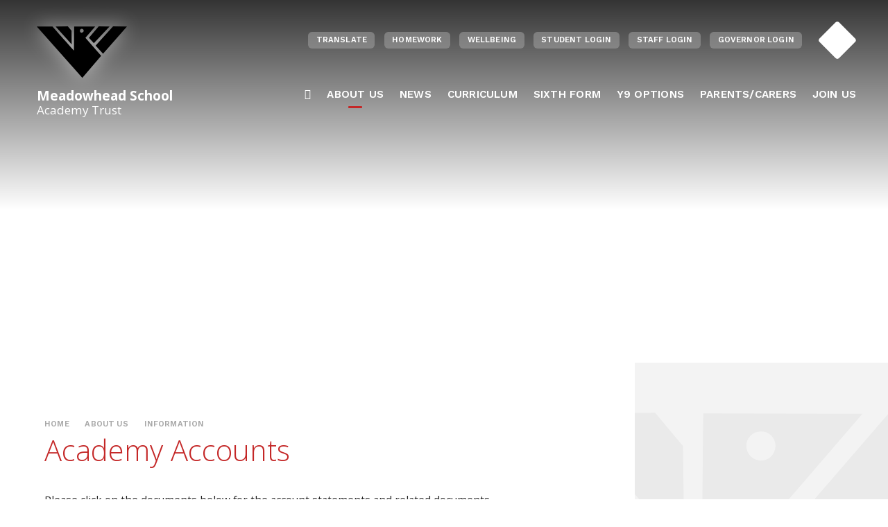

--- FILE ---
content_type: text/html
request_url: https://www.meadowhead.sheffield.sch.uk/page/?title=Academy+Accounts&pid=351
body_size: 95519
content:

<!DOCTYPE html>
<!--[if IE 7]><html class="no-ios no-js lte-ie9 lte-ie8 lte-ie7" lang="en" xml:lang="en"><![endif]-->
<!--[if IE 8]><html class="no-ios no-js lte-ie9 lte-ie8"  lang="en" xml:lang="en"><![endif]-->
<!--[if IE 9]><html class="no-ios no-js lte-ie9"  lang="en" xml:lang="en"><![endif]-->
<!--[if !IE]><!--> <html class="no-ios no-js"  lang="en" xml:lang="en"><!--<![endif]-->
	<head>
		<meta http-equiv="X-UA-Compatible" content="IE=edge" />
		<meta http-equiv="content-type" content="text/html; charset=utf-8"/>
		
		<link rel="canonical" href="https://www.meadowhead.sheffield.sch.uk/page/?title=Academy+Accounts&amp;pid=351">
		<script>window.FontAwesomeConfig = {showMissingIcons: false};</script><link rel="stylesheet" media="screen" href="https://cdn.juniperwebsites.co.uk/_includes/font-awesome/5.7.1/css/fa-web-font.css?cache=v4.6.56.3">
<script defer src="https://cdn.juniperwebsites.co.uk/_includes/font-awesome/5.7.1/js/fontawesome-all.min.js?cache=v4.6.56.3"></script>
<script defer src="https://cdn.juniperwebsites.co.uk/_includes/font-awesome/5.7.1/js/fa-v4-shims.min.js?cache=v4.6.56.3"></script>

		<title>Academy Accounts - Meadowhead School</title>
		
<!--[if IE]>
<script>
console = {log:function(){return;}};
</script>
<![endif]-->

<script>
	var boolItemEditDisabled;
	var boolLanguageMode, boolLanguageEditOriginal;
	var boolViewingConnect;
	var boolConnectDashboard;
	var displayRegions = [];
	var intNewFileCount = 0;
	strItemType = "page";
	strSubItemType = "page";

	var featureSupport = {
		tagging: false,
		eventTagging: false
	};
	var boolLoggedIn = false;
boolAdminMode = false;
	var boolSuperUser = false;
strCookieBarStyle = 'bar';
	intParentPageID = "186";
	intCurrentItemID = 351;
	var intCurrentCatID = "";
boolIsHomePage = false;
	boolItemEditDisabled = true;
	boolLanguageEditOriginal=true;
	strCurrentLanguage='en-gb';	strFileAttachmentsUploadLocation = 'bottom';	boolViewingConnect = false;	boolConnectDashboard = false;	var objEditorComponentList = {};

</script>

<script src="https://cdn.juniperwebsites.co.uk/admin/_includes/js/mutation_events.min.js?cache=v4.6.56.3"></script>
<script src="https://cdn.juniperwebsites.co.uk/admin/_includes/js/jquery/jquery.js?cache=v4.6.56.3"></script>
<script src="https://cdn.juniperwebsites.co.uk/admin/_includes/js/jquery/jquery.prefilter.js?cache=v4.6.56.3"></script>
<script src="https://cdn.juniperwebsites.co.uk/admin/_includes/js/jquery/jquery.query.js?cache=v4.6.56.3"></script>
<script src="https://cdn.juniperwebsites.co.uk/admin/_includes/js/jquery/js.cookie.js?cache=v4.6.56.3"></script>
<script src="/_includes/editor/template-javascript.asp?cache=260112"></script>
<script src="/admin/_includes/js/functions/minified/functions.login.new.asp?cache=260112"></script>

  <script>

  </script>
<link href="https://www.meadowhead.sheffield.sch.uk/feeds/pages.asp?pid=351&lang=en" rel="alternate" type="application/rss+xml" title="Meadowhead School - Academy Accounts - Page Updates"><link href="https://www.meadowhead.sheffield.sch.uk/feeds/comments.asp?title=Academy Accounts&amp;item=page&amp;pid=351" rel="alternate" type="application/rss+xml" title="Meadowhead School - Academy Accounts - Page Comments"><link rel="stylesheet" media="screen" href="/_site/css/main.css?cache=260112">
<link rel="stylesheet" media="screen" href="/_site/css/content.css?cache=260112">


	<meta name="mobile-web-app-capable" content="yes">
	<meta name="apple-mobile-web-app-capable" content="yes">
	<meta name="viewport" content="width=device-width, initial-scale=1, minimum-scale=1, maximum-scale=1">
	<link rel="author" href="/humans.txt">
	<link rel="icon" href="/_site/images/favicons/favicon.ico">
	<link rel="apple-touch-icon" href="/_site/images/favicons/favicon.png">
	<link rel="stylesheet" href="//fonts.googleapis.com/css?family=Open+Sans:300,400,600,700,800|Work+Sans:300,400,600,700">

	<script type="text/javascript">
	var iOS = ( navigator.userAgent.match(/(iPad|iPhone|iPod)/g) ? true : false );
	if (iOS) { $('html').removeClass('no-ios').addClass('ios'); }
	</script><link rel="stylesheet" media="screen" href="https://cdn.juniperwebsites.co.uk/_includes/css/content-blocks.css?cache=v4.6.56.3">
<link rel="stylesheet" media="screen" href="/_includes/css/cookie-colour.asp?cache=260112">
<link rel="stylesheet" media="screen" href="https://cdn.juniperwebsites.co.uk/_includes/css/cookies.css?cache=v4.6.56.3">
<link rel="stylesheet" media="screen" href="https://cdn.juniperwebsites.co.uk/_includes/css/cookies.advanced.css?cache=v4.6.56.3">
<link rel="stylesheet" media="screen" href="https://cdn.juniperwebsites.co.uk/_includes/css/overlord.css?cache=v4.6.56.3">
<link rel="stylesheet" media="screen" href="https://cdn.juniperwebsites.co.uk/_includes/css/templates.css?cache=v4.6.56.3">
<link rel="stylesheet" media="screen" href="/_site/css/attachments.css?cache=260112">
<link rel="stylesheet" media="screen" href="/_site/css/templates.css?cache=260112">
<style>#print_me { display: none;}</style><script src="https://cdn.juniperwebsites.co.uk/admin/_includes/js/modernizr.js?cache=v4.6.56.3"></script>

        <meta property="og:site_name" content="Meadowhead School" />
        <meta property="og:title" content="Academy Accounts" />
        <meta property="og:image" content="https://www.meadowhead.sheffield.sch.uk/_site/images/design/thumbnail.jpg" />
        <meta property="og:type" content="website" />
        <meta property="twitter:card" content="summary" />
</head>


    <body>


<div id="print_me"></div>
<div class="mason mason--inner">

	<section class="access">
		<a class="access__anchor" name="header"></a>
		<a class="access__link" href="#content">Skip to content &darr;</a>
	</section>
	
	<header class="header">
		<div class="header__inner">
			<div class="header__title">
				<a href="/" class="header__link">
					<img src="/_site/images/design/logo-black.png" alt="Meadowhead School"/>
				</a>
				<h1>Meadowhead School<span>Academy Trust</span></h1>
			</div>
			<button class="menu__btn" data-toggle=".mason--menu">			
				<span class="menu__btn__text menu__btn__text--open">Menu</span>
				<span class="menu__btn__text menu__btn__text--close">Close</span>	
				<div class="menu__btn__icon"></div>		
			</button>
			<section class="menu">
				<nav class="menu__sidebar">
					<ul class="menu__sidebar__list"><li class="menu__sidebar__list__item menu__sidebar__list__item--page_1"><a class="menu__sidebar__list__item__link" id="page_1" href="/"><span>Home</span></a><button class="menu__sidebar__list__item__button"><i class="menu__sidebar__list__item__button__icon fa fa-angle-down"></i></button></li><li class="menu__sidebar__list__item menu__sidebar__list__item--page_30 menu__sidebar__list__item--subitems menu__sidebar__list__item--selected"><a class="menu__sidebar__list__item__link" id="page_30" href="/page/?title=About+Us&amp;pid=30"><span>About Us</span></a><button class="menu__sidebar__list__item__button"><i class="menu__sidebar__list__item__button__icon fa fa-angle-down"></i></button><ul class="menu__sidebar__list__item__sub"><li class="menu__sidebar__list__item menu__sidebar__list__item--page_186 menu__sidebar__list__item--subitems menu__sidebar__list__item--selected"><a class="menu__sidebar__list__item__link" id="page_186" href="/page/?title=Information&amp;pid=186"><span>Information</span></a><button class="menu__sidebar__list__item__button"><i class="menu__sidebar__list__item__button__icon fa fa-angle-down"></i></button><ul class="menu__sidebar__list__item__sub"><li class="menu__sidebar__list__item menu__sidebar__list__item--page_1379"><a class="menu__sidebar__list__item__link" id="page_1379" href="/page/?title=Welcome&amp;pid=1379"><span>Welcome</span></a><button class="menu__sidebar__list__item__button"><i class="menu__sidebar__list__item__button__icon fa fa-angle-down"></i></button></li><li class="menu__sidebar__list__item menu__sidebar__list__item--page_29"><a class="menu__sidebar__list__item__link" id="page_29" href="/page/?title=Contact+Us&amp;pid=29"><span>Contact Us</span></a><button class="menu__sidebar__list__item__button"><i class="menu__sidebar__list__item__button__icon fa fa-angle-down"></i></button></li><li class="menu__sidebar__list__item menu__sidebar__list__item--page_344"><a class="menu__sidebar__list__item__link" id="page_344" href="/page/?title=OFSTED&amp;pid=344"><span>OFSTED</span></a><button class="menu__sidebar__list__item__button"><i class="menu__sidebar__list__item__button__icon fa fa-angle-down"></i></button></li><li class="menu__sidebar__list__item menu__sidebar__list__item--page_355"><a class="menu__sidebar__list__item__link" id="page_355" href="/page/?title=Governance+Information&amp;pid=355"><span>Governance Information</span></a><button class="menu__sidebar__list__item__button"><i class="menu__sidebar__list__item__button__icon fa fa-angle-down"></i></button></li><li class="menu__sidebar__list__item menu__sidebar__list__item--page_367"><a class="menu__sidebar__list__item__link" id="page_367" href="/page/?title=Our+Ethos+%26amp%3B+Values%2C+and+the+Meadowhead+Vision&amp;pid=367"><span>Our Ethos &amp; Values, and the Meadowhead Vision</span></a><button class="menu__sidebar__list__item__button"><i class="menu__sidebar__list__item__button__icon fa fa-angle-down"></i></button></li><li class="menu__sidebar__list__item menu__sidebar__list__item--page_1131"><a class="menu__sidebar__list__item__link" id="page_1131" href="/page/?title=The+House+System+at+Meadowhead&amp;pid=1131"><span>The House System at Meadowhead</span></a><button class="menu__sidebar__list__item__button"><i class="menu__sidebar__list__item__button__icon fa fa-angle-down"></i></button></li><li class="menu__sidebar__list__item menu__sidebar__list__item--page_671"><a class="menu__sidebar__list__item__link" id="page_671" href="/page/?title=Pupil+Premium&amp;pid=671"><span>Pupil Premium</span></a><button class="menu__sidebar__list__item__button"><i class="menu__sidebar__list__item__button__icon fa fa-angle-down"></i></button></li><li class="menu__sidebar__list__item menu__sidebar__list__item--page_351 menu__sidebar__list__item--selected menu__sidebar__list__item--final"><a class="menu__sidebar__list__item__link" id="page_351" href="/page/?title=Academy+Accounts&amp;pid=351"><span>Academy Accounts</span></a><button class="menu__sidebar__list__item__button"><i class="menu__sidebar__list__item__button__icon fa fa-angle-down"></i></button></li><li class="menu__sidebar__list__item menu__sidebar__list__item--page_345"><a class="menu__sidebar__list__item__link" id="page_345" href="/page/?title=Prospectus&amp;pid=345"><span>Prospectus</span></a><button class="menu__sidebar__list__item__button"><i class="menu__sidebar__list__item__button__icon fa fa-angle-down"></i></button></li><li class="menu__sidebar__list__item menu__sidebar__list__item--page_187"><a class="menu__sidebar__list__item__link" id="page_187" href="/page/?title=Vacancies&amp;pid=187"><span>Vacancies</span></a><button class="menu__sidebar__list__item__button"><i class="menu__sidebar__list__item__button__icon fa fa-angle-down"></i></button></li><li class="menu__sidebar__list__item menu__sidebar__list__item--page_1196"><a class="menu__sidebar__list__item__link" id="page_1196" href="/page/?title=Freedom+of+Information&amp;pid=1196"><span>Freedom of Information</span></a><button class="menu__sidebar__list__item__button"><i class="menu__sidebar__list__item__button__icon fa fa-angle-down"></i></button></li><li class="menu__sidebar__list__item menu__sidebar__list__item--page_889"><a class="menu__sidebar__list__item__link" id="page_889" href="/page/?title=DfE+Statutory+Information+published+on+this+website&amp;pid=889"><span>DfE Statutory Information published on this website</span></a><button class="menu__sidebar__list__item__button"><i class="menu__sidebar__list__item__button__icon fa fa-angle-down"></i></button></li></ul></li><li class="menu__sidebar__list__item menu__sidebar__list__item--page_31 menu__sidebar__list__item--subitems"><a class="menu__sidebar__list__item__link" id="page_31" href="/page/?title=Exams&amp;pid=31"><span>Exams</span></a><button class="menu__sidebar__list__item__button"><i class="menu__sidebar__list__item__button__icon fa fa-angle-down"></i></button><ul class="menu__sidebar__list__item__sub"><li class="menu__sidebar__list__item menu__sidebar__list__item--page_672"><a class="menu__sidebar__list__item__link" id="page_672" href="/page/?title=Assessments&amp;pid=672"><span>Assessments</span></a><button class="menu__sidebar__list__item__button"><i class="menu__sidebar__list__item__button__icon fa fa-angle-down"></i></button></li><li class="menu__sidebar__list__item menu__sidebar__list__item--page_1188"><a class="menu__sidebar__list__item__link" id="page_1188" href="/page/?title=Summer+Exams+2026%2FResults+Days&amp;pid=1188"><span>Summer Exams 2026/Results Days</span></a><button class="menu__sidebar__list__item__button"><i class="menu__sidebar__list__item__button__icon fa fa-angle-down"></i></button></li><li class="menu__sidebar__list__item menu__sidebar__list__item--page_1207"><a class="menu__sidebar__list__item__link" id="page_1207" href="/page/?title=Exam+Support%2FRevision&amp;pid=1207"><span>Exam Support/Revision</span></a><button class="menu__sidebar__list__item__button"><i class="menu__sidebar__list__item__button__icon fa fa-angle-down"></i></button></li><li class="menu__sidebar__list__item menu__sidebar__list__item--page_34"><a class="menu__sidebar__list__item__link" id="page_34" href="/page/?title=Exam+Policy&amp;pid=34"><span>Exam Policy</span></a><button class="menu__sidebar__list__item__button"><i class="menu__sidebar__list__item__button__icon fa fa-angle-down"></i></button></li><li class="menu__sidebar__list__item menu__sidebar__list__item--url_178"><a class="menu__sidebar__list__item__link" id="url_178" href="/page/?title=Exam+Access+Arrangements&amp;pid=1481" target="_blank" rel="external"><span>Exams Access Policy</span></a><button class="menu__sidebar__list__item__button"><i class="menu__sidebar__list__item__button__icon fa fa-angle-down"></i></button></li><li class="menu__sidebar__list__item menu__sidebar__list__item--page_32"><a class="menu__sidebar__list__item__link" id="page_32" href="/page/?title=Information+for+Candidates&amp;pid=32"><span>Information for Candidates</span></a><button class="menu__sidebar__list__item__button"><i class="menu__sidebar__list__item__button__icon fa fa-angle-down"></i></button></li><li class="menu__sidebar__list__item menu__sidebar__list__item--url_63"><a class="menu__sidebar__list__item__link" id="url_63" href="/page/?title=Target+Setting&amp;pid=576"><span>Target Setting</span></a><button class="menu__sidebar__list__item__button"><i class="menu__sidebar__list__item__button__icon fa fa-angle-down"></i></button></li><li class="menu__sidebar__list__item menu__sidebar__list__item--page_1190"><a class="menu__sidebar__list__item__link" id="page_1190" href="/page/?title=LRS+Privacy+Notice&amp;pid=1190"><span>LRS Privacy Notice</span></a><button class="menu__sidebar__list__item__button"><i class="menu__sidebar__list__item__button__icon fa fa-angle-down"></i></button></li><li class="menu__sidebar__list__item menu__sidebar__list__item--page_1299"><a class="menu__sidebar__list__item__link" id="page_1299" href="/page/?title=Key+Stage+Performance+Data%2FResults&amp;pid=1299"><span>Key Stage Performance Data/Results</span></a><button class="menu__sidebar__list__item__button"><i class="menu__sidebar__list__item__button__icon fa fa-angle-down"></i></button></li></ul></li><li class="menu__sidebar__list__item menu__sidebar__list__item--page_50 menu__sidebar__list__item--subitems"><a class="menu__sidebar__list__item__link" id="page_50" href="/page/?title=Community&amp;pid=50"><span>Community</span></a><button class="menu__sidebar__list__item__button"><i class="menu__sidebar__list__item__button__icon fa fa-angle-down"></i></button><ul class="menu__sidebar__list__item__sub"><li class="menu__sidebar__list__item menu__sidebar__list__item--page_1456"><a class="menu__sidebar__list__item__link" id="page_1456" href="/page/?title=Alumni&amp;pid=1456"><span>Alumni</span></a><button class="menu__sidebar__list__item__button"><i class="menu__sidebar__list__item__button__icon fa fa-angle-down"></i></button></li><li class="menu__sidebar__list__item menu__sidebar__list__item--page_1177"><a class="menu__sidebar__list__item__link" id="page_1177" href="/page/?title=Community+Events+and+Activities&amp;pid=1177"><span>Community Events and Activities</span></a><button class="menu__sidebar__list__item__button"><i class="menu__sidebar__list__item__button__icon fa fa-angle-down"></i></button></li><li class="menu__sidebar__list__item menu__sidebar__list__item--page_1134"><a class="menu__sidebar__list__item__link" id="page_1134" href="/page/?title=Facility+Hire+at+Meadowhead+School&amp;pid=1134"><span>Facility Hire at Meadowhead School</span></a><button class="menu__sidebar__list__item__button"><i class="menu__sidebar__list__item__button__icon fa fa-angle-down"></i></button></li><li class="menu__sidebar__list__item menu__sidebar__list__item--page_1233"><a class="menu__sidebar__list__item__link" id="page_1233" href="/page/?title=Green+Sustainability&amp;pid=1233"><span>Green Sustainability</span></a><button class="menu__sidebar__list__item__button"><i class="menu__sidebar__list__item__button__icon fa fa-angle-down"></i></button></li><li class="menu__sidebar__list__item menu__sidebar__list__item--page_123"><a class="menu__sidebar__list__item__link" id="page_123" href="/page/?title=International+Opportunities&amp;pid=123"><span>International Opportunities</span></a><button class="menu__sidebar__list__item__button"><i class="menu__sidebar__list__item__button__icon fa fa-angle-down"></i></button></li><li class="menu__sidebar__list__item menu__sidebar__list__item--url_9"><a class="menu__sidebar__list__item__link" id="url_9" href="https://www.linkedin.com/edu/school?id=187048&amp;trk=edu-up-nav-menu-home" target="_blank" rel="external"><span>LinkedIn - Meadowhead School</span></a><button class="menu__sidebar__list__item__button"><i class="menu__sidebar__list__item__button__icon fa fa-angle-down"></i></button></li><li class="menu__sidebar__list__item menu__sidebar__list__item--page_59"><a class="menu__sidebar__list__item__link" id="page_59" href="/page/?title=Meadowhead+Together&amp;pid=59"><span>Meadowhead Together</span></a><button class="menu__sidebar__list__item__button"><i class="menu__sidebar__list__item__button__icon fa fa-angle-down"></i></button></li><li class="menu__sidebar__list__item menu__sidebar__list__item--page_1057"><a class="menu__sidebar__list__item__link" id="page_1057" href="/page/?title=The+Turing+Scheme&amp;pid=1057"><span>The Turing Scheme</span></a><button class="menu__sidebar__list__item__button"><i class="menu__sidebar__list__item__button__icon fa fa-angle-down"></i></button></li></ul></li></ul></li><li class="menu__sidebar__list__item menu__sidebar__list__item--page_663 menu__sidebar__list__item--subitems"><a class="menu__sidebar__list__item__link" id="page_663" href="/page/?title=News&amp;pid=663"><span>News</span></a><button class="menu__sidebar__list__item__button"><i class="menu__sidebar__list__item__button__icon fa fa-angle-down"></i></button><ul class="menu__sidebar__list__item__sub"><li class="menu__sidebar__list__item menu__sidebar__list__item--news_category_19"><a class="menu__sidebar__list__item__link" id="news_category_19" href="/news/?pid=663&amp;nid=19"><span>All News</span></a><button class="menu__sidebar__list__item__button"><i class="menu__sidebar__list__item__button__icon fa fa-angle-down"></i></button></li><li class="menu__sidebar__list__item menu__sidebar__list__item--news_category_20"><a class="menu__sidebar__list__item__link" id="news_category_20" href="/news/?pid=663&amp;nid=20"><span>Sports News</span></a><button class="menu__sidebar__list__item__button"><i class="menu__sidebar__list__item__button__icon fa fa-angle-down"></i></button></li><li class="menu__sidebar__list__item menu__sidebar__list__item--url_61"><a class="menu__sidebar__list__item__link" id="url_61" href="/calendar/?calid=2&amp;pid=663&amp;viewid=61"><span>Calendar</span></a><button class="menu__sidebar__list__item__button"><i class="menu__sidebar__list__item__button__icon fa fa-angle-down"></i></button></li><li class="menu__sidebar__list__item menu__sidebar__list__item--url_115"><a class="menu__sidebar__list__item__link" id="url_115" href="/page/?title=Term+Dates+2025%2D2026&amp;pid=1435" target="_blank" rel="external"><span>Term Dates</span></a><button class="menu__sidebar__list__item__button"><i class="menu__sidebar__list__item__button__icon fa fa-angle-down"></i></button></li><li class="menu__sidebar__list__item menu__sidebar__list__item--page_335"><a class="menu__sidebar__list__item__link" id="page_335" href="/page/?title=Phoenix+Newsletter&amp;pid=335"><span>Phoenix Newsletter</span></a><button class="menu__sidebar__list__item__button"><i class="menu__sidebar__list__item__button__icon fa fa-angle-down"></i></button></li><li class="menu__sidebar__list__item menu__sidebar__list__item--url_126"><a class="menu__sidebar__list__item__link" id="url_126" href="/page/?title=Parent+Bulletins&amp;pid=943" target="_blank" rel="external"><span>Parent Bulletin</span></a><button class="menu__sidebar__list__item__button"><i class="menu__sidebar__list__item__button__icon fa fa-angle-down"></i></button></li><li class="menu__sidebar__list__item menu__sidebar__list__item--page_1390"><a class="menu__sidebar__list__item__link" id="page_1390" href="/page/?title=Key+Dates%2FEvents+2025%2D26&amp;pid=1390"><span>Key Dates/Events 2025-26</span></a><button class="menu__sidebar__list__item__button"><i class="menu__sidebar__list__item__button__icon fa fa-angle-down"></i></button></li><li class="menu__sidebar__list__item menu__sidebar__list__item--url_159"><a class="menu__sidebar__list__item__link" id="url_159" href="/page/?title=Y6+Open+Evening+%2D+October&amp;pid=1384" target="_blank" rel="external"><span>Y6 Open Evening - October</span></a><button class="menu__sidebar__list__item__button"><i class="menu__sidebar__list__item__button__icon fa fa-angle-down"></i></button></li></ul></li><li class="menu__sidebar__list__item menu__sidebar__list__item--page_434 menu__sidebar__list__item--subitems"><a class="menu__sidebar__list__item__link" id="page_434" href="/page/?title=Curriculum&amp;pid=434"><span>Curriculum</span></a><button class="menu__sidebar__list__item__button"><i class="menu__sidebar__list__item__button__icon fa fa-angle-down"></i></button><ul class="menu__sidebar__list__item__sub"><li class="menu__sidebar__list__item menu__sidebar__list__item--page_469 menu__sidebar__list__item--subitems"><a class="menu__sidebar__list__item__link" id="page_469" href="/page/?title=Curriculum+Overview&amp;pid=469"><span>Curriculum Overview</span></a><button class="menu__sidebar__list__item__button"><i class="menu__sidebar__list__item__button__icon fa fa-angle-down"></i></button><ul class="menu__sidebar__list__item__sub"><li class="menu__sidebar__list__item menu__sidebar__list__item--page_7"><a class="menu__sidebar__list__item__link" id="page_7" href="/page/?title=Remote+Learning&amp;pid=7"><span>Remote Learning</span></a><button class="menu__sidebar__list__item__button"><i class="menu__sidebar__list__item__button__icon fa fa-angle-down"></i></button></li><li class="menu__sidebar__list__item menu__sidebar__list__item--page_471"><a class="menu__sidebar__list__item__link" id="page_471" href="/page/?title=Subject+Information&amp;pid=471"><span>Subject Information</span></a><button class="menu__sidebar__list__item__button"><i class="menu__sidebar__list__item__button__icon fa fa-angle-down"></i></button></li><li class="menu__sidebar__list__item menu__sidebar__list__item--page_1015"><a class="menu__sidebar__list__item__link" id="page_1015" href="/page/?title=Make+a+Difference&amp;pid=1015"><span>Make a Difference</span></a><button class="menu__sidebar__list__item__button"><i class="menu__sidebar__list__item__button__icon fa fa-angle-down"></i></button></li><li class="menu__sidebar__list__item menu__sidebar__list__item--page_574"><a class="menu__sidebar__list__item__link" id="page_574" href="/page/?title=BTEC+Courses&amp;pid=574"><span>BTEC Courses</span></a><button class="menu__sidebar__list__item__button"><i class="menu__sidebar__list__item__button__icon fa fa-angle-down"></i></button></li><li class="menu__sidebar__list__item menu__sidebar__list__item--page_576"><a class="menu__sidebar__list__item__link" id="page_576" href="/page/?title=Target+Setting&amp;pid=576"><span>Target Setting</span></a><button class="menu__sidebar__list__item__button"><i class="menu__sidebar__list__item__button__icon fa fa-angle-down"></i></button></li><li class="menu__sidebar__list__item menu__sidebar__list__item--page_575"><a class="menu__sidebar__list__item__link" id="page_575" href="/page/?title=English+Baccalaureate&amp;pid=575"><span>English Baccalaureate</span></a><button class="menu__sidebar__list__item__button"><i class="menu__sidebar__list__item__button__icon fa fa-angle-down"></i></button></li><li class="menu__sidebar__list__item menu__sidebar__list__item--page_470"><a class="menu__sidebar__list__item__link" id="page_470" href="/page/?title=Y9+Options&amp;pid=470"><span>Y9 Options</span></a><button class="menu__sidebar__list__item__button"><i class="menu__sidebar__list__item__button__icon fa fa-angle-down"></i></button></li><li class="menu__sidebar__list__item menu__sidebar__list__item--page_756"><a class="menu__sidebar__list__item__link" id="page_756" href="/page/?title=EAL&amp;pid=756"><span>EAL</span></a><button class="menu__sidebar__list__item__button"><i class="menu__sidebar__list__item__button__icon fa fa-angle-down"></i></button></li><li class="menu__sidebar__list__item menu__sidebar__list__item--page_735"><a class="menu__sidebar__list__item__link" id="page_735" href="/page/?title=Literacy&amp;pid=735"><span>Literacy</span></a><button class="menu__sidebar__list__item__button"><i class="menu__sidebar__list__item__button__icon fa fa-angle-down"></i></button></li><li class="menu__sidebar__list__item menu__sidebar__list__item--url_92"><a class="menu__sidebar__list__item__link" id="url_92" href="/page/?title=Our+Subjects%2C+Courses+and+Teachers&amp;pid=1046" target="_blank" rel="external"><span>16-19 Courses</span></a><button class="menu__sidebar__list__item__button"><i class="menu__sidebar__list__item__button__icon fa fa-angle-down"></i></button></li><li class="menu__sidebar__list__item menu__sidebar__list__item--page_1405"><a class="menu__sidebar__list__item__link" id="page_1405" href="/page/?title=Music+Development+Plan&amp;pid=1405"><span>Music Development Plan</span></a><button class="menu__sidebar__list__item__button"><i class="menu__sidebar__list__item__button__icon fa fa-angle-down"></i></button></li><li class="menu__sidebar__list__item menu__sidebar__list__item--page_1407"><a class="menu__sidebar__list__item__link" id="page_1407" href="/page/?title=Supporting+Y10%2F11+Studies+%2D+Resources+for+Parents&amp;pid=1407"><span>Supporting Y10/11 Studies - Resources for Parents</span></a><button class="menu__sidebar__list__item__button"><i class="menu__sidebar__list__item__button__icon fa fa-angle-down"></i></button></li><li class="menu__sidebar__list__item menu__sidebar__list__item--page_1472"><a class="menu__sidebar__list__item__link" id="page_1472" href="/page/?title=Downloadable+Curriculum+Maps+%2D+KS3&amp;pid=1472"><span>Downloadable Curriculum Maps - KS3</span></a><button class="menu__sidebar__list__item__button"><i class="menu__sidebar__list__item__button__icon fa fa-angle-down"></i></button></li></ul></li><li class="menu__sidebar__list__item menu__sidebar__list__item--page_435 menu__sidebar__list__item--subitems"><a class="menu__sidebar__list__item__link" id="page_435" href="/page/?title=Support+Areas&amp;pid=435"><span>Support Areas</span></a><button class="menu__sidebar__list__item__button"><i class="menu__sidebar__list__item__button__icon fa fa-angle-down"></i></button><ul class="menu__sidebar__list__item__sub"><li class="menu__sidebar__list__item menu__sidebar__list__item--page_454"><a class="menu__sidebar__list__item__link" id="page_454" href="/page/?title=Mental+Health+and+Well%2Dbeing&amp;pid=454"><span>Mental Health and Well-being</span></a><button class="menu__sidebar__list__item__button"><i class="menu__sidebar__list__item__button__icon fa fa-angle-down"></i></button></li><li class="menu__sidebar__list__item menu__sidebar__list__item--page_465"><a class="menu__sidebar__list__item__link" id="page_465" href="/page/?title=Extra%2Dcurricular+Opportunities&amp;pid=465"><span>Extra-curricular Opportunities</span></a><button class="menu__sidebar__list__item__button"><i class="menu__sidebar__list__item__button__icon fa fa-angle-down"></i></button></li><li class="menu__sidebar__list__item menu__sidebar__list__item--page_445"><a class="menu__sidebar__list__item__link" id="page_445" href="/page/?title=Reading+for+Pleasure&amp;pid=445"><span>Reading for Pleasure</span></a><button class="menu__sidebar__list__item__button"><i class="menu__sidebar__list__item__button__icon fa fa-angle-down"></i></button></li><li class="menu__sidebar__list__item menu__sidebar__list__item--page_442"><a class="menu__sidebar__list__item__link" id="page_442" href="/page/?title=Library%2FLRC&amp;pid=442"><span>Library/LRC</span></a><button class="menu__sidebar__list__item__button"><i class="menu__sidebar__list__item__button__icon fa fa-angle-down"></i></button></li><li class="menu__sidebar__list__item menu__sidebar__list__item--page_451"><a class="menu__sidebar__list__item__link" id="page_451" href="/page/?title=Whole+School+Productions&amp;pid=451"><span>Whole School Productions</span></a><button class="menu__sidebar__list__item__button"><i class="menu__sidebar__list__item__button__icon fa fa-angle-down"></i></button></li><li class="menu__sidebar__list__item menu__sidebar__list__item--page_462"><a class="menu__sidebar__list__item__link" id="page_462" href="/page/?title=Online+Student+Services&amp;pid=462"><span>Online Student Services</span></a><button class="menu__sidebar__list__item__button"><i class="menu__sidebar__list__item__button__icon fa fa-angle-down"></i></button></li><li class="menu__sidebar__list__item menu__sidebar__list__item--page_463"><a class="menu__sidebar__list__item__link" id="page_463" href="/page/?title=Young+Carers&amp;pid=463"><span>Young Carers</span></a><button class="menu__sidebar__list__item__button"><i class="menu__sidebar__list__item__button__icon fa fa-angle-down"></i></button></li><li class="menu__sidebar__list__item menu__sidebar__list__item--page_1259"><a class="menu__sidebar__list__item__link" id="page_1259" href="/page/?title=Autism+Awareness&amp;pid=1259"><span>Autism Awareness</span></a><button class="menu__sidebar__list__item__button"><i class="menu__sidebar__list__item__button__icon fa fa-angle-down"></i></button></li><li class="menu__sidebar__list__item menu__sidebar__list__item--page_1363"><a class="menu__sidebar__list__item__link" id="page_1363" href="/page/?title=Duke+of+Edinburgh+Award&amp;pid=1363"><span>Duke of Edinburgh Award</span></a><button class="menu__sidebar__list__item__button"><i class="menu__sidebar__list__item__button__icon fa fa-angle-down"></i></button></li><li class="menu__sidebar__list__item menu__sidebar__list__item--page_1183"><a class="menu__sidebar__list__item__link" id="page_1183" href="/page/?title=Resources+for+Ukrainian+New+Arrivals&amp;pid=1183"><span>Resources for Ukrainian New Arrivals</span></a><button class="menu__sidebar__list__item__button"><i class="menu__sidebar__list__item__button__icon fa fa-angle-down"></i></button></li><li class="menu__sidebar__list__item menu__sidebar__list__item--page_996"><a class="menu__sidebar__list__item__link" id="page_996" href="/page/?title=School+Pastors&amp;pid=996"><span>School Pastors</span></a><button class="menu__sidebar__list__item__button"><i class="menu__sidebar__list__item__button__icon fa fa-angle-down"></i></button></li></ul></li><li class="menu__sidebar__list__item menu__sidebar__list__item--page_577 menu__sidebar__list__item--subitems"><a class="menu__sidebar__list__item__link" id="page_577" href="/page/?title=Careers&amp;pid=577"><span>Careers</span></a><button class="menu__sidebar__list__item__button"><i class="menu__sidebar__list__item__button__icon fa fa-angle-down"></i></button><ul class="menu__sidebar__list__item__sub"><li class="menu__sidebar__list__item menu__sidebar__list__item--url_124"><a class="menu__sidebar__list__item__link" id="url_124" href="/page/?title=Careers&amp;pid=577" target="_blank" rel="external"><span>Careers - overview</span></a><button class="menu__sidebar__list__item__button"><i class="menu__sidebar__list__item__button__icon fa fa-angle-down"></i></button></li><li class="menu__sidebar__list__item menu__sidebar__list__item--page_833"><a class="menu__sidebar__list__item__link" id="page_833" href="/page/?title=Applying+to+Apprenticeships%2C+Colleges+%26amp%3B+Training+Providers&amp;pid=833"><span>Applying to Apprenticeships, Colleges &amp; Training Providers</span></a><button class="menu__sidebar__list__item__button"><i class="menu__sidebar__list__item__button__icon fa fa-angle-down"></i></button></li><li class="menu__sidebar__list__item menu__sidebar__list__item--page_900"><a class="menu__sidebar__list__item__link" id="page_900" href="/page/?title=Unifrog&amp;pid=900"><span>Unifrog</span></a><button class="menu__sidebar__list__item__button"><i class="menu__sidebar__list__item__button__icon fa fa-angle-down"></i></button></li><li class="menu__sidebar__list__item menu__sidebar__list__item--page_585"><a class="menu__sidebar__list__item__link" id="page_585" href="/page/?title=Careers+Policy&amp;pid=585"><span>Careers Policy</span></a><button class="menu__sidebar__list__item__button"><i class="menu__sidebar__list__item__button__icon fa fa-angle-down"></i></button></li><li class="menu__sidebar__list__item menu__sidebar__list__item--url_50"><a class="menu__sidebar__list__item__link" id="url_50" href="/page/?title=Careers+Policy&amp;pid=585" target="_blank" rel="external"><span>Provider Access Policy</span></a><button class="menu__sidebar__list__item__button"><i class="menu__sidebar__list__item__button__icon fa fa-angle-down"></i></button></li><li class="menu__sidebar__list__item menu__sidebar__list__item--url_51"><a class="menu__sidebar__list__item__link" id="url_51" href="/_site/data/files/curriculum/support%20area/careers/79F877B575AD7F58164AC04C16ECA084.pdf?pid=577" target="_blank" rel="external"><span>Student Entitlement</span></a><button class="menu__sidebar__list__item__button"><i class="menu__sidebar__list__item__button__icon fa fa-angle-down"></i></button></li><li class="menu__sidebar__list__item menu__sidebar__list__item--page_580"><a class="menu__sidebar__list__item__link" id="page_580" href="/page/?title=Post%2D16+Choices&amp;pid=580"><span>Post-16 Choices</span></a><button class="menu__sidebar__list__item__button"><i class="menu__sidebar__list__item__button__icon fa fa-angle-down"></i></button></li><li class="menu__sidebar__list__item menu__sidebar__list__item--page_586"><a class="menu__sidebar__list__item__link" id="page_586" href="/page/?title=Awards+for+our+Careers+Service&amp;pid=586"><span>Awards for our Careers Service</span></a><button class="menu__sidebar__list__item__button"><i class="menu__sidebar__list__item__button__icon fa fa-angle-down"></i></button></li><li class="menu__sidebar__list__item menu__sidebar__list__item--page_590"><a class="menu__sidebar__list__item__link" id="page_590" href="/page/?title=Employer+Encounters&amp;pid=590"><span>Employer Encounters</span></a><button class="menu__sidebar__list__item__button"><i class="menu__sidebar__list__item__button__icon fa fa-angle-down"></i></button></li><li class="menu__sidebar__list__item menu__sidebar__list__item--page_758"><a class="menu__sidebar__list__item__link" id="page_758" href="/page/?title=HeppSY+Resources&amp;pid=758"><span>HeppSY Resources</span></a><button class="menu__sidebar__list__item__button"><i class="menu__sidebar__list__item__button__icon fa fa-angle-down"></i></button></li><li class="menu__sidebar__list__item menu__sidebar__list__item--page_599"><a class="menu__sidebar__list__item__link" id="page_599" href="/page/?title=Work+Experience+Y10&amp;pid=599"><span>Work Experience Y10</span></a><button class="menu__sidebar__list__item__button"><i class="menu__sidebar__list__item__button__icon fa fa-angle-down"></i></button></li><li class="menu__sidebar__list__item menu__sidebar__list__item--page_1040"><a class="menu__sidebar__list__item__link" id="page_1040" href="/page/?title=Careerometer&amp;pid=1040"><span>Careerometer</span></a><button class="menu__sidebar__list__item__button"><i class="menu__sidebar__list__item__button__icon fa fa-angle-down"></i></button></li><li class="menu__sidebar__list__item menu__sidebar__list__item--page_1092"><a class="menu__sidebar__list__item__link" id="page_1092" href="/page/?title=Futures+Week&amp;pid=1092"><span>Futures Week</span></a><button class="menu__sidebar__list__item__button"><i class="menu__sidebar__list__item__button__icon fa fa-angle-down"></i></button></li></ul></li></ul></li><li class="menu__sidebar__list__item menu__sidebar__list__item--page_374 menu__sidebar__list__item--subitems"><a class="menu__sidebar__list__item__link" id="page_374" href="/page/?title=Sixth+Form&amp;pid=374"><span>Sixth Form</span></a><button class="menu__sidebar__list__item__button"><i class="menu__sidebar__list__item__button__icon fa fa-angle-down"></i></button><ul class="menu__sidebar__list__item__sub"><li class="menu__sidebar__list__item menu__sidebar__list__item--page_385 menu__sidebar__list__item--subitems"><a class="menu__sidebar__list__item__link" id="page_385" href="/page/?title=Meadowhead+Sixth+Form&amp;pid=385"><span>Meadowhead Sixth Form</span></a><button class="menu__sidebar__list__item__button"><i class="menu__sidebar__list__item__button__icon fa fa-angle-down"></i></button><ul class="menu__sidebar__list__item__sub"><li class="menu__sidebar__list__item menu__sidebar__list__item--page_393"><a class="menu__sidebar__list__item__link" id="page_393" href="/page/?title=Why+choose+Meadowhead%3F&amp;pid=393"><span>Why choose Meadowhead?</span></a><button class="menu__sidebar__list__item__button"><i class="menu__sidebar__list__item__button__icon fa fa-angle-down"></i></button></li><li class="menu__sidebar__list__item menu__sidebar__list__item--page_1046"><a class="menu__sidebar__list__item__link" id="page_1046" href="/page/?title=Course+Information%2FEntry+Requirements&amp;pid=1046"><span>Course Information/Entry Requirements</span></a><button class="menu__sidebar__list__item__button"><i class="menu__sidebar__list__item__button__icon fa fa-angle-down"></i></button></li><li class="menu__sidebar__list__item menu__sidebar__list__item--page_391"><a class="menu__sidebar__list__item__link" id="page_391" href="/page/?title=Applications%2FAdmissions&amp;pid=391"><span>Applications/Admissions</span></a><button class="menu__sidebar__list__item__button"><i class="menu__sidebar__list__item__button__icon fa fa-angle-down"></i></button></li><li class="menu__sidebar__list__item menu__sidebar__list__item--page_389"><a class="menu__sidebar__list__item__link" id="page_389" href="/page/?title=Our+Sixth+Form+Centre&amp;pid=389"><span>Our Sixth Form Centre</span></a><button class="menu__sidebar__list__item__button"><i class="menu__sidebar__list__item__button__icon fa fa-angle-down"></i></button></li><li class="menu__sidebar__list__item menu__sidebar__list__item--url_48"><a class="menu__sidebar__list__item__link" id="url_48" href="/page/?title=Exams&amp;pid=31"><span>Exam Dates/information</span></a><button class="menu__sidebar__list__item__button"><i class="menu__sidebar__list__item__button__icon fa fa-angle-down"></i></button></li><li class="menu__sidebar__list__item menu__sidebar__list__item--page_1062"><a class="menu__sidebar__list__item__link" id="page_1062" href="/page/?title=Attendance+Policy&amp;pid=1062"><span>Attendance Policy</span></a><button class="menu__sidebar__list__item__button"><i class="menu__sidebar__list__item__button__icon fa fa-angle-down"></i></button></li><li class="menu__sidebar__list__item menu__sidebar__list__item--page_1383"><a class="menu__sidebar__list__item__link" id="page_1383" href="/page/?title=Dress+Code+in+Sixth+Form&amp;pid=1383"><span>Dress Code in Sixth Form</span></a><button class="menu__sidebar__list__item__button"><i class="menu__sidebar__list__item__button__icon fa fa-angle-down"></i></button></li><li class="menu__sidebar__list__item menu__sidebar__list__item--page_1471"><a class="menu__sidebar__list__item__link" id="page_1471" href="/page/?title=Results+2025&amp;pid=1471"><span>Results 2025</span></a><button class="menu__sidebar__list__item__button"><i class="menu__sidebar__list__item__button__icon fa fa-angle-down"></i></button></li><li class="menu__sidebar__list__item menu__sidebar__list__item--page_399"><a class="menu__sidebar__list__item__link" id="page_399" href="/page/?title=Contact+Us&amp;pid=399"><span>Contact Us</span></a><button class="menu__sidebar__list__item__button"><i class="menu__sidebar__list__item__button__icon fa fa-angle-down"></i></button></li><li class="menu__sidebar__list__item menu__sidebar__list__item--page_1460"><a class="menu__sidebar__list__item__link" id="page_1460" href="/page/?title=Sixth+Form+Open+Evening+%2D+November&amp;pid=1460"><span>Sixth Form Open Evening - November</span></a><button class="menu__sidebar__list__item__button"><i class="menu__sidebar__list__item__button__icon fa fa-angle-down"></i></button></li></ul></li><li class="menu__sidebar__list__item menu__sidebar__list__item--page_408 menu__sidebar__list__item--subitems"><a class="menu__sidebar__list__item__link" id="page_408" href="/page/?title=Student+Experience&amp;pid=408"><span>Student Experience</span></a><button class="menu__sidebar__list__item__button"><i class="menu__sidebar__list__item__button__icon fa fa-angle-down"></i></button><ul class="menu__sidebar__list__item__sub"><li class="menu__sidebar__list__item menu__sidebar__list__item--page_410"><a class="menu__sidebar__list__item__link" id="page_410" href="/page/?title=Studying+at+Meadowhead&amp;pid=410"><span>Studying at Meadowhead</span></a><button class="menu__sidebar__list__item__button"><i class="menu__sidebar__list__item__button__icon fa fa-angle-down"></i></button></li><li class="menu__sidebar__list__item menu__sidebar__list__item--page_412"><a class="menu__sidebar__list__item__link" id="page_412" href="/page/?title=Information%2C+Advice+%26amp%3B+Guidance&amp;pid=412"><span>Information, Advice &amp; Guidance</span></a><button class="menu__sidebar__list__item__button"><i class="menu__sidebar__list__item__button__icon fa fa-angle-down"></i></button></li><li class="menu__sidebar__list__item menu__sidebar__list__item--page_423"><a class="menu__sidebar__list__item__link" id="page_423" href="/page/?title=The+Sixth+Form+Team&amp;pid=423"><span>The Sixth Form Team</span></a><button class="menu__sidebar__list__item__button"><i class="menu__sidebar__list__item__button__icon fa fa-angle-down"></i></button></li><li class="menu__sidebar__list__item menu__sidebar__list__item--page_1261"><a class="menu__sidebar__list__item__link" id="page_1261" href="/page/?title=Transition+from+Y11+to+Y12&amp;pid=1261"><span>Transition from Y11 to Y12</span></a><button class="menu__sidebar__list__item__button"><i class="menu__sidebar__list__item__button__icon fa fa-angle-down"></i></button></li><li class="menu__sidebar__list__item menu__sidebar__list__item--page_420"><a class="menu__sidebar__list__item__link" id="page_420" href="/page/?title=16%2D19+Bursary+Fund&amp;pid=420"><span>16-19 Bursary Fund</span></a><button class="menu__sidebar__list__item__button"><i class="menu__sidebar__list__item__button__icon fa fa-angle-down"></i></button></li><li class="menu__sidebar__list__item menu__sidebar__list__item--page_778"><a class="menu__sidebar__list__item__link" id="page_778" href="/page/?title=Zoom+16%2D18+Travel+Pass&amp;pid=778"><span>Zoom 16-18 Travel Pass</span></a><button class="menu__sidebar__list__item__button"><i class="menu__sidebar__list__item__button__icon fa fa-angle-down"></i></button></li><li class="menu__sidebar__list__item menu__sidebar__list__item--page_414"><a class="menu__sidebar__list__item__link" id="page_414" href="/page/?title=Student+Voice&amp;pid=414"><span>Student Voice</span></a><button class="menu__sidebar__list__item__button"><i class="menu__sidebar__list__item__button__icon fa fa-angle-down"></i></button></li><li class="menu__sidebar__list__item menu__sidebar__list__item--page_409"><a class="menu__sidebar__list__item__link" id="page_409" href="/page/?title=Enrichment&amp;pid=409"><span>Enrichment</span></a><button class="menu__sidebar__list__item__button"><i class="menu__sidebar__list__item__button__icon fa fa-angle-down"></i></button></li><li class="menu__sidebar__list__item menu__sidebar__list__item--page_421"><a class="menu__sidebar__list__item__link" id="page_421" href="/page/?title=National+Union+of+Students&amp;pid=421"><span>National Union of Students</span></a><button class="menu__sidebar__list__item__button"><i class="menu__sidebar__list__item__button__icon fa fa-angle-down"></i></button></li><li class="menu__sidebar__list__item menu__sidebar__list__item--page_427"><a class="menu__sidebar__list__item__link" id="page_427" href="/page/?title=Work+Experience+Y12&amp;pid=427"><span>Work Experience Y12</span></a><button class="menu__sidebar__list__item__button"><i class="menu__sidebar__list__item__button__icon fa fa-angle-down"></i></button></li><li class="menu__sidebar__list__item menu__sidebar__list__item--page_1116"><a class="menu__sidebar__list__item__link" id="page_1116" href="/page/?title=Well%2Dbeing&amp;pid=1116"><span>Well-being</span></a><button class="menu__sidebar__list__item__button"><i class="menu__sidebar__list__item__button__icon fa fa-angle-down"></i></button></li><li class="menu__sidebar__list__item menu__sidebar__list__item--page_1468"><a class="menu__sidebar__list__item__link" id="page_1468" href="/page/?title=Cafe+in+the+sixth+form&amp;pid=1468"><span>Cafe in the sixth form</span></a><button class="menu__sidebar__list__item__button"><i class="menu__sidebar__list__item__button__icon fa fa-angle-down"></i></button></li></ul></li><li class="menu__sidebar__list__item menu__sidebar__list__item--page_428 menu__sidebar__list__item--subitems"><a class="menu__sidebar__list__item__link" id="page_428" href="/page/?title=Post+18+Choices&amp;pid=428"><span>Post 18 Choices</span></a><button class="menu__sidebar__list__item__button"><i class="menu__sidebar__list__item__button__icon fa fa-angle-down"></i></button><ul class="menu__sidebar__list__item__sub"><li class="menu__sidebar__list__item menu__sidebar__list__item--page_940"><a class="menu__sidebar__list__item__link" id="page_940" href="/page/?title=Careers+Advice+and+Guidance&amp;pid=940"><span>Careers Advice and Guidance</span></a><button class="menu__sidebar__list__item__button"><i class="menu__sidebar__list__item__button__icon fa fa-angle-down"></i></button></li><li class="menu__sidebar__list__item menu__sidebar__list__item--page_430"><a class="menu__sidebar__list__item__link" id="page_430" href="/page/?title=Employment+%26amp%3B+Apprenticeships&amp;pid=430"><span>Employment &amp; Apprenticeships</span></a><button class="menu__sidebar__list__item__button"><i class="menu__sidebar__list__item__button__icon fa fa-angle-down"></i></button></li><li class="menu__sidebar__list__item menu__sidebar__list__item--page_429"><a class="menu__sidebar__list__item__link" id="page_429" href="/page/?title=University&amp;pid=429"><span>University</span></a><button class="menu__sidebar__list__item__button"><i class="menu__sidebar__list__item__button__icon fa fa-angle-down"></i></button></li><li class="menu__sidebar__list__item menu__sidebar__list__item--page_433"><a class="menu__sidebar__list__item__link" id="page_433" href="/page/?title=UCAS+application+guidance&amp;pid=433"><span>UCAS application guidance</span></a><button class="menu__sidebar__list__item__button"><i class="menu__sidebar__list__item__button__icon fa fa-angle-down"></i></button></li><li class="menu__sidebar__list__item menu__sidebar__list__item--page_985"><a class="menu__sidebar__list__item__link" id="page_985" href="/page/?title=Next+Steps&amp;pid=985"><span>Next Steps</span></a><button class="menu__sidebar__list__item__button"><i class="menu__sidebar__list__item__button__icon fa fa-angle-down"></i></button></li></ul></li></ul></li><li class="menu__sidebar__list__item menu__sidebar__list__item--url_132"><a class="menu__sidebar__list__item__link" id="url_132" href="/page/?title=Y9+Options&amp;pid=470" target="_blank" rel="external"><span>Y9 Options</span></a><button class="menu__sidebar__list__item__button"><i class="menu__sidebar__list__item__button__icon fa fa-angle-down"></i></button></li><li class="menu__sidebar__list__item menu__sidebar__list__item--page_602 menu__sidebar__list__item--subitems"><a class="menu__sidebar__list__item__link" id="page_602" href="/page/?title=Parents%2FCarers&amp;pid=602"><span>Parents/Carers</span></a><button class="menu__sidebar__list__item__button"><i class="menu__sidebar__list__item__button__icon fa fa-angle-down"></i></button><ul class="menu__sidebar__list__item__sub"><li class="menu__sidebar__list__item menu__sidebar__list__item--page_627 menu__sidebar__list__item--subitems"><a class="menu__sidebar__list__item__link" id="page_627" href="/page/?title=Key+Information&amp;pid=627"><span>Key Information</span></a><button class="menu__sidebar__list__item__button"><i class="menu__sidebar__list__item__button__icon fa fa-angle-down"></i></button><ul class="menu__sidebar__list__item__sub"><li class="menu__sidebar__list__item menu__sidebar__list__item--page_1435"><a class="menu__sidebar__list__item__link" id="page_1435" href="/page/?title=Term+Dates+2025%2D2026&amp;pid=1435"><span>Term Dates 2025-2026</span></a><button class="menu__sidebar__list__item__button"><i class="menu__sidebar__list__item__button__icon fa fa-angle-down"></i></button></li><li class="menu__sidebar__list__item menu__sidebar__list__item--page_646"><a class="menu__sidebar__list__item__link" id="page_646" href="/page/?title=School+Opening+Hours+%26amp%3B+The+School+Day&amp;pid=646"><span>School Opening Hours &amp; The School Day</span></a><button class="menu__sidebar__list__item__button"><i class="menu__sidebar__list__item__button__icon fa fa-angle-down"></i></button></li><li class="menu__sidebar__list__item menu__sidebar__list__item--page_647"><a class="menu__sidebar__list__item__link" id="page_647" href="/page/?title=Uniform%2Fdress+code&amp;pid=647"><span>Uniform/dress code</span></a><button class="menu__sidebar__list__item__button"><i class="menu__sidebar__list__item__button__icon fa fa-angle-down"></i></button></li><li class="menu__sidebar__list__item menu__sidebar__list__item--page_649"><a class="menu__sidebar__list__item__link" id="page_649" href="/page/?title=Travelling+to%2Ffrom+school&amp;pid=649"><span>Travelling to/from school</span></a><button class="menu__sidebar__list__item__button"><i class="menu__sidebar__list__item__button__icon fa fa-angle-down"></i></button></li><li class="menu__sidebar__list__item menu__sidebar__list__item--page_650"><a class="menu__sidebar__list__item__link" id="page_650" href="/page/?title=Advice+%26amp%3B+Support+for+Families&amp;pid=650"><span>Advice &amp; Support for Families</span></a><button class="menu__sidebar__list__item__button"><i class="menu__sidebar__list__item__button__icon fa fa-angle-down"></i></button></li><li class="menu__sidebar__list__item menu__sidebar__list__item--url_167"><a class="menu__sidebar__list__item__link" id="url_167" href="https://www.meadowhead.sheffield.sch.uk/attachments/download.asp?file=4298&amp;type=pdf" target="_blank" rel="external"><span>My Child Feels Unwell</span></a><button class="menu__sidebar__list__item__button"><i class="menu__sidebar__list__item__button__icon fa fa-angle-down"></i></button></li><li class="menu__sidebar__list__item menu__sidebar__list__item--page_648"><a class="menu__sidebar__list__item__link" id="page_648" href="/page/?title=FAQs&amp;pid=648"><span>FAQs</span></a><button class="menu__sidebar__list__item__button"><i class="menu__sidebar__list__item__button__icon fa fa-angle-down"></i></button></li><li class="menu__sidebar__list__item menu__sidebar__list__item--page_371"><a class="menu__sidebar__list__item__link" id="page_371" href="/page/?title=Home%2DSchool+Expectations&amp;pid=371"><span>Home-School Expectations</span></a><button class="menu__sidebar__list__item__button"><i class="menu__sidebar__list__item__button__icon fa fa-angle-down"></i></button></li><li class="menu__sidebar__list__item menu__sidebar__list__item--page_633"><a class="menu__sidebar__list__item__link" id="page_633" href="/page/?title=School+Meals&amp;pid=633"><span>School Meals</span></a><button class="menu__sidebar__list__item__button"><i class="menu__sidebar__list__item__button__icon fa fa-angle-down"></i></button></li><li class="menu__sidebar__list__item menu__sidebar__list__item--page_1384"><a class="menu__sidebar__list__item__link" id="page_1384" href="/page/?title=Y6+Open+Evening&amp;pid=1384"><span>Y6 Open Evening</span></a><button class="menu__sidebar__list__item__button"><i class="menu__sidebar__list__item__button__icon fa fa-angle-down"></i></button></li><li class="menu__sidebar__list__item menu__sidebar__list__item--page_1466"><a class="menu__sidebar__list__item__link" id="page_1466" href="/page/?title=Letters%2FBulletins&amp;pid=1466"><span>Letters/Bulletins</span></a><button class="menu__sidebar__list__item__button"><i class="menu__sidebar__list__item__button__icon fa fa-angle-down"></i></button></li><li class="menu__sidebar__list__item menu__sidebar__list__item--url_177"><a class="menu__sidebar__list__item__link" id="url_177" href="/page/?title=Exams&amp;pid=31" target="_blank" rel="external"><span>Exam/Assessment Information</span></a><button class="menu__sidebar__list__item__button"><i class="menu__sidebar__list__item__button__icon fa fa-angle-down"></i></button></li></ul></li><li class="menu__sidebar__list__item menu__sidebar__list__item--page_621 menu__sidebar__list__item--subitems"><a class="menu__sidebar__list__item__link" id="page_621" href="/page/?title=Parent+Apps&amp;pid=621"><span>Parent Apps</span></a><button class="menu__sidebar__list__item__button"><i class="menu__sidebar__list__item__button__icon fa fa-angle-down"></i></button><ul class="menu__sidebar__list__item__sub"><li class="menu__sidebar__list__item menu__sidebar__list__item--page_1389"><a class="menu__sidebar__list__item__link" id="page_1389" href="/page/?title=Meadowhead+School+Apps&amp;pid=1389"><span>Meadowhead School Apps</span></a><button class="menu__sidebar__list__item__button"><i class="menu__sidebar__list__item__button__icon fa fa-angle-down"></i></button></li><li class="menu__sidebar__list__item menu__sidebar__list__item--page_622"><a class="menu__sidebar__list__item__link" id="page_622" href="/page/?title=Parent+View&amp;pid=622"><span>Parent View</span></a><button class="menu__sidebar__list__item__button"><i class="menu__sidebar__list__item__button__icon fa fa-angle-down"></i></button></li><li class="menu__sidebar__list__item menu__sidebar__list__item--page_628"><a class="menu__sidebar__list__item__link" id="page_628" href="/page/?title=Useful+Links&amp;pid=628"><span>Useful Links</span></a><button class="menu__sidebar__list__item__button"><i class="menu__sidebar__list__item__button__icon fa fa-angle-down"></i></button></li><li class="menu__sidebar__list__item menu__sidebar__list__item--url_133"><a class="menu__sidebar__list__item__link" id="url_133" href="/page/?title=Parental+guidance+from+National+Online+Safety+%28NOS%29&amp;pid=1107" target="_blank" rel="external"><span>Parental Guidance from National Online Safety</span></a><button class="menu__sidebar__list__item__button"><i class="menu__sidebar__list__item__button__icon fa fa-angle-down"></i></button></li><li class="menu__sidebar__list__item menu__sidebar__list__item--form_40"><a class="menu__sidebar__list__item__link" id="form_40" href="/form/?pid=621&amp;form=40"><span>Celebrating Success Outside School</span></a><button class="menu__sidebar__list__item__button"><i class="menu__sidebar__list__item__button__icon fa fa-angle-down"></i></button></li></ul></li><li class="menu__sidebar__list__item menu__sidebar__list__item--page_604 menu__sidebar__list__item--subitems"><a class="menu__sidebar__list__item__link" id="page_604" href="/page/?title=Policies&amp;pid=604"><span>Policies</span></a><button class="menu__sidebar__list__item__button"><i class="menu__sidebar__list__item__button__icon fa fa-angle-down"></i></button><ul class="menu__sidebar__list__item__sub"><li class="menu__sidebar__list__item menu__sidebar__list__item--page_605"><a class="menu__sidebar__list__item__link" id="page_605" href="/page/?title=Policies%2C+Procedures+%26amp%3B+Guidance&amp;pid=605"><span>Policies, Procedures &amp; Guidance</span></a><button class="menu__sidebar__list__item__button"><i class="menu__sidebar__list__item__button__icon fa fa-angle-down"></i></button></li><li class="menu__sidebar__list__item menu__sidebar__list__item--page_618"><a class="menu__sidebar__list__item__link" id="page_618" href="/page/?title=Admissions&amp;pid=618"><span>Admissions</span></a><button class="menu__sidebar__list__item__button"><i class="menu__sidebar__list__item__button__icon fa fa-angle-down"></i></button></li><li class="menu__sidebar__list__item menu__sidebar__list__item--url_146"><a class="menu__sidebar__list__item__link" id="url_146" href="/page/?title=Attendance&amp;pid=607" target="_blank" rel="external"><span>Attendance</span></a><button class="menu__sidebar__list__item__button"><i class="menu__sidebar__list__item__button__icon fa fa-angle-down"></i></button></li><li class="menu__sidebar__list__item menu__sidebar__list__item--page_1008"><a class="menu__sidebar__list__item__link" id="page_1008" href="/page/?title=Safeguarding&amp;pid=1008"><span>Safeguarding</span></a><button class="menu__sidebar__list__item__button"><i class="menu__sidebar__list__item__button__icon fa fa-angle-down"></i></button></li><li class="menu__sidebar__list__item menu__sidebar__list__item--url_95"><a class="menu__sidebar__list__item__link" id="url_95" href="/page/?title=Online+Safety&amp;pid=1225"><span>Online Safety</span></a><button class="menu__sidebar__list__item__button"><i class="menu__sidebar__list__item__button__icon fa fa-angle-down"></i></button></li><li class="menu__sidebar__list__item menu__sidebar__list__item--url_53"><a class="menu__sidebar__list__item__link" id="url_53" href="/page/?title=Attendance&amp;pid=607"><span>Term Time Exceptional Leave</span></a><button class="menu__sidebar__list__item__button"><i class="menu__sidebar__list__item__button__icon fa fa-angle-down"></i></button></li><li class="menu__sidebar__list__item menu__sidebar__list__item--page_619"><a class="menu__sidebar__list__item__link" id="page_619" href="/page/?title=Special+Educational+Needs&amp;pid=619"><span>Special Educational Needs</span></a><button class="menu__sidebar__list__item__button"><i class="menu__sidebar__list__item__button__icon fa fa-angle-down"></i></button></li><li class="menu__sidebar__list__item menu__sidebar__list__item--url_135"><a class="menu__sidebar__list__item__link" id="url_135" href="/page/?title=Code+of+Conduct&amp;pid=1144" target="_blank" rel="external"><span>Code of Conduct</span></a><button class="menu__sidebar__list__item__button"><i class="menu__sidebar__list__item__button__icon fa fa-angle-down"></i></button></li></ul></li></ul></li><li class="menu__sidebar__list__item menu__sidebar__list__item--page_1364 menu__sidebar__list__item--subitems"><a class="menu__sidebar__list__item__link" id="page_1364" href="/page/?title=Join+Us&amp;pid=1364"><span>Join Us</span></a><button class="menu__sidebar__list__item__button"><i class="menu__sidebar__list__item__button__icon fa fa-angle-down"></i></button><ul class="menu__sidebar__list__item__sub"><li class="menu__sidebar__list__item menu__sidebar__list__item--page_1367"><a class="menu__sidebar__list__item__link" id="page_1367" href="/page/?title=Welcome&amp;pid=1367"><span>Welcome</span></a><button class="menu__sidebar__list__item__button"><i class="menu__sidebar__list__item__button__icon fa fa-angle-down"></i></button></li><li class="menu__sidebar__list__item menu__sidebar__list__item--page_1365"><a class="menu__sidebar__list__item__link" id="page_1365" href="/page/?title=Why+Meadowhead%3F&amp;pid=1365"><span>Why Meadowhead?</span></a><button class="menu__sidebar__list__item__button"><i class="menu__sidebar__list__item__button__icon fa fa-angle-down"></i></button></li><li class="menu__sidebar__list__item menu__sidebar__list__item--url_149"><a class="menu__sidebar__list__item__link" id="url_149" href="https://www.meadowhead.sheffield.sch.uk/attachments/download.asp?file=3333&amp;type=pdf" target="_blank" rel="external"><span>Ofsted Report</span></a><button class="menu__sidebar__list__item__button"><i class="menu__sidebar__list__item__button__icon fa fa-angle-down"></i></button></li><li class="menu__sidebar__list__item menu__sidebar__list__item--page_1369"><a class="menu__sidebar__list__item__link" id="page_1369" href="/page/?title=In+Year+Transfers&amp;pid=1369"><span>In Year Transfers</span></a><button class="menu__sidebar__list__item__button"><i class="menu__sidebar__list__item__button__icon fa fa-angle-down"></i></button></li><li class="menu__sidebar__list__item menu__sidebar__list__item--url_150"><a class="menu__sidebar__list__item__link" id="url_150" href="https://heyzine.com/flip-book/324fc8cb17.html" target="_blank" rel="external"><span>Y7 Prospectus</span></a><button class="menu__sidebar__list__item__button"><i class="menu__sidebar__list__item__button__icon fa fa-angle-down"></i></button></li><li class="menu__sidebar__list__item menu__sidebar__list__item--page_1380"><a class="menu__sidebar__list__item__link" id="page_1380" href="/page/?title=Y7+Transition&amp;pid=1380"><span>Y7 Transition</span></a><button class="menu__sidebar__list__item__button"><i class="menu__sidebar__list__item__button__icon fa fa-angle-down"></i></button></li><li class="menu__sidebar__list__item menu__sidebar__list__item--url_151"><a class="menu__sidebar__list__item__link" id="url_151" href="https://www.meadowhead.sheffield.sch.uk/attachments/download.asp?file=4417&amp;type=pdf" target="_blank" rel="external"><span>Sixth Form Prospectus</span></a><button class="menu__sidebar__list__item__button"><i class="menu__sidebar__list__item__button__icon fa fa-angle-down"></i></button></li><li class="menu__sidebar__list__item menu__sidebar__list__item--url_168"><a class="menu__sidebar__list__item__link" id="url_168" href="/page/?title=Applications%2FEnquiry+Form&amp;pid=391"><span>Y12 Applications</span></a><button class="menu__sidebar__list__item__button"><i class="menu__sidebar__list__item__button__icon fa fa-angle-down"></i></button></li><li class="menu__sidebar__list__item menu__sidebar__list__item--url_152"><a class="menu__sidebar__list__item__link" id="url_152" href="/page/?title=Vacancies&amp;pid=187" target="_blank" rel="external"><span>Staff Vacancies</span></a><button class="menu__sidebar__list__item__button"><i class="menu__sidebar__list__item__button__icon fa fa-angle-down"></i></button></li><li class="menu__sidebar__list__item menu__sidebar__list__item--url_163"><a class="menu__sidebar__list__item__link" id="url_163" href="/page/?title=Travelling+to%2Ffrom+school&amp;pid=649"><span>Travel</span></a><button class="menu__sidebar__list__item__button"><i class="menu__sidebar__list__item__button__icon fa fa-angle-down"></i></button></li><li class="menu__sidebar__list__item menu__sidebar__list__item--page_1461"><a class="menu__sidebar__list__item__link" id="page_1461" href="/page/?title=Open+Evenings&amp;pid=1461"><span>Open Evenings</span></a><button class="menu__sidebar__list__item__button"><i class="menu__sidebar__list__item__button__icon fa fa-angle-down"></i></button></li></ul></li></ul>
					<div class="menu__quicklinks">
						<ul class="menu__quicklinks__list list">
							<li class="menu__quicklinks__list__item"><a class="menu__quicklinks__list__item__link" href="https://www-meadowhead-sheffield-sch-uk.translate.goog/?_x_tr_sl=auto&_x_tr_tl=en&_x_tr_hl=en&_x_tr_pto=wapp" target="_self"><span>Translate</span></a></li><li class="menu__quicklinks__list__item"><a class="menu__quicklinks__list__item__link" href="https://www.classcharts.com/homework/calendar/Meadowhead-School" target="_blank"><span>Homework</span></a></li><li class="menu__quicklinks__list__item"><a class="menu__quicklinks__list__item__link" href="/page/?title=Mental+Health+%26amp%3B+Well%2Dbeing&pid=454" target=""><span>Wellbeing</span></a></li><li class="menu__quicklinks__list__item"><a class="menu__quicklinks__list__item__link" href="https://meadowheadschool.sharepoint.com/sites/student/SitePages/studenthomepage.aspx" target=""><span>Student Login</span></a></li><li class="menu__quicklinks__list__item"><a class="menu__quicklinks__list__item__link" href="https://meadowheadschool.sharepoint.com/sites/staff" target="_blank"><span>Staff login</span></a></li><li class="menu__quicklinks__list__item"><a class="menu__quicklinks__list__item__link" href="https://meadowheadschool.sharepoint.com/sites/governors/" target="_blank"><span>Governor login</span></a></li>
						</ul>
						<div class="menu__search">
							<button class="menu__search__toggle"><i class="fa fa-search"></i></button>
							<form class="menu__search__form" method="post" action="/search/default.asp?pid=0"> 
								<input class="menu__search__input" type="text" name="searchValue" placeholder="Search..."> 
								<button class="menu__search__submit" name="Search" id="searchWeb"><i class="fa fa-search"></i></button> 
							</form> 
						</div>
					</div>
				</nav>
			</section>
		</div>
	</header>

	

	<section class="hero">

		

		<div class="hero__slideshow cover parent"><div class="hero__slideshow__item cover" data-img="/_site/data/files/images/slideshow/07BC6ACA553100433E68EAB79FA9D75B.jpg"></div><div class="hero__slideshow__item cover" data-img="/_site/data/files/images/slideshow/3D027E3D1C838BF3F626808044F61B31.jpg"></div><div class="hero__slideshow__item cover" data-img="/_site/data/files/images/slideshow/45D5F9A6D4D29DF91D296E6E4D96552C.jpg"></div><div class="hero__slideshow__item cover" data-img="/_site/data/files/images/slideshow/4E2335FBA480492701D701FC48361D71.jpg"></div><div class="hero__slideshow__item cover" data-img="/_site/data/files/images/slideshow/4E4DA8374BCE7954042A4C9864242053.jpg"></div><div class="hero__slideshow__item cover" data-img="/_site/data/files/images/slideshow/5881B85E14AB316663187D1F5AF39EB3.jpg"></div><div class="hero__slideshow__item cover" data-img="/_site/data/files/images/slideshow/72451F977577D1B82240350C693AC4F2.jpg"></div><div class="hero__slideshow__item cover" data-img="/_site/data/files/images/slideshow/86CBBB94FC374833293739E4EE594DC0.jpg"></div><div class="hero__slideshow__item cover" data-img="/_site/data/files/images/slideshow/9371EC85464A5B0E57D07CD632B0E26E.jpg"></div><div class="hero__slideshow__item cover" data-img="/_site/data/files/images/slideshow/A66E657277EA59B928751DA9D1C0D801.jpg"></div><div class="hero__slideshow__item cover" data-img="/_site/data/files/images/slideshow/D6DFF3E7EA87987491818CAAEA334CA4.jpg"></div><div class="hero__slideshow__item cover" data-img="/_site/data/files/images/slideshow/DEA6C63606B5B7BE0686959D9177011B.jpg"></div></div>

	</section>

	
	<main class="main">
		<div class="content content--page"><ul class="content__path"><li class="content__path__item content__path__item--page_1"><a class="content__path__item__link" id="page_1" href="/">Home</a><span class="content__path__item__sep"><i class="far fa-angle-right"></i></span></li><li class="content__path__item content__path__item--page_30 content__path__item--selected"><a class="content__path__item__link" id="page_30" href="/page/?title=About+Us&amp;pid=30">About Us</a><span class="content__path__item__sep"><i class="far fa-angle-right"></i></span></li><li class="content__path__item content__path__item--page_186 content__path__item--selected"><a class="content__path__item__link" id="page_186" href="/page/?title=Information&amp;pid=186">Information</a><span class="content__path__item__sep"><i class="far fa-angle-right"></i></span></li><li class="content__path__item content__path__item--page_351 content__path__item--selected content__path__item--final"><a class="content__path__item__link" id="page_351" href="/page/?title=Academy+Accounts&amp;pid=351">Academy Accounts</a><span class="content__path__item__sep"><i class="far fa-angle-right"></i></span></li></ul><h1 class="content__title" id="itemTitle">Academy Accounts</h1>
			
			<a class="content__anchor" name="content"></a>
			<div class="content__region"><p>Please click on the documents below for the account statements and related documents.</p>

<p>You can compare our school&#39;s income and expenditure with similar establishments in England on the Schools financial benchmarking site:</p>

<p><a href="https://schools-financial-benchmarking.service.gov.uk/school/detail?urn=138545" target="_blank">Schools Financial Benchmarking - GOV.UK (schools-financial-benchmarking.service.gov.uk)</a></p>

<p>&nbsp;</p>

<h3 style="margin-left:0cm; margin-right:0cm"><strong>EXECUTIVE PAY - updated Sept 2024</strong></h3>

<p style="margin-left:0cm; margin-right:0cm"><span>The &#39;Academy Trust Handbook 2024&#39; stipulates that Academy Trusts must publish on their websites in a separate readily accessible form the number of employees whose benefits exceeded &pound;100k, in &pound;10K bandings, as an extract from the disclosure in its financial statements for the previous year ended 31<sup>st</sup>&nbsp;August:&nbsp;&nbsp;</span></p>

<p style="margin-left:0cm; margin-right:0cm"><span>This excerpt is from the&nbsp;<strong>Annual Report and Financial Statements Year Ended 31 August 2024&nbsp;</strong>(full PDF available at the foot of this page) and shows the number of employees whose employee benefits&nbsp;(excluding employer pension costs and national insurance contributions) exceeded &pound;60,000:</span></p>

<table border="5" cellpadding="5" cellspacing="0" class="Table" style="background:white; border-collapse:collapse; border:undefined">
	<tbody>
		<tr>
			<td style="background-color:white">
			<p style="margin-left:0cm; margin-right:0cm"><strong>Employee Benefit Value Range</strong></p>
			</td>
			<td style="background-color:white">
			<p style="margin-left:0cm; margin-right:0cm"><strong>2024 Number</strong></p>
			</td>
			<td style="background-color:white">
			<p style="margin-left:0cm; margin-right:0cm"><strong>2023 Number</strong></p>
			</td>
		</tr>
		<tr>
			<td style="background-color:white">
			<p style="margin-left:0cm; margin-right:0cm">&pound;60,001 - &pound;70,000</p>
			</td>
			<td style="background-color:white">
			<p style="margin-left:0cm; margin-right:0cm; text-align:center">4</p>
			</td>
			<td style="background-color:white">
			<p style="margin-left:0cm; margin-right:0cm; text-align:center">6</p>
			</td>
		</tr>
		<tr>
			<td style="background-color:white">
			<p style="margin-left:0cm; margin-right:0cm">&pound;70,001 - &pound;80,000</p>
			</td>
			<td style="background-color:white">
			<p style="margin-left:0cm; margin-right:0cm; text-align:center">5</p>
			</td>
			<td style="background-color:white">
			<p style="margin-left:0cm; margin-right:0cm; text-align:center">2</p>
			</td>
		</tr>
		<tr>
			<td style="background-color:white">
			<p style="margin-left:0cm; margin-right:0cm">&pound;80,001 - &pound;90,000</p>
			</td>
			<td style="background-color:white">
			<p style="margin-left:0cm; margin-right:0cm; text-align:center">0</p>
			</td>
			<td style="background-color:white">
			<p style="margin-left:0cm; margin-right:0cm; text-align:center">0</p>
			</td>
		</tr>
		<tr>
			<td style="background-color:white">
			<p style="margin-left:0cm; margin-right:0cm">&pound;90,001 - &pound;100,000</p>
			</td>
			<td style="background-color:white">
			<p style="margin-left:0cm; margin-right:0cm; text-align:center">0</p>
			</td>
			<td style="background-color:white">
			<p style="margin-left:0cm; margin-right:0cm; text-align:center">0</p>
			</td>
		</tr>
		<tr>
			<td style="background-color:white">
			<p style="margin-left:0cm; margin-right:0cm">&pound;100,001 - &pound;110,000</p>
			</td>
			<td style="background-color:white">
			<p style="margin-left:0cm; margin-right:0cm; text-align:center">0</p>
			</td>
			<td style="background-color:white">
			<p style="margin-left:0cm; margin-right:0cm; text-align:center">0</p>
			</td>
		</tr>
		<tr>
			<td style="background-color:white">
			<p style="margin-left:0cm; margin-right:0cm">&pound;110,001 - &pound;120,000</p>
			</td>
			<td style="background-color:white">
			<p style="margin-left:0cm; margin-right:0cm; text-align:center">1</p>
			</td>
			<td style="background-color:white">
			<p style="margin-left:0cm; margin-right:0cm; text-align:center">1</p>
			</td>
		</tr>
	</tbody>
</table>

<p style="margin-left:0cm; margin-right:0cm">&nbsp;</p>

<p style="margin-left:0cm; margin-right:0cm"><span><strong>Meadowhead Academy Trust 16-19 Tuition Fund 2024 - 2025&nbsp;</strong>- Please see document below.</span></p>

<p style="margin-left:0cm; margin-right:0cm"><span>Meadowhead School Academy Trust Principal and Registered Office:</span></p>

<p style="margin-left:0cm; margin-right:0cm"><span>Dyche Lane&nbsp;<br />
Sheffield&nbsp;<br />
South Yorkshire&nbsp;<br />
S8 8BR&nbsp;</span></p>

<p style="margin-left:0cm; margin-right:0cm"><span>Company Registration Number&nbsp;07933749</span></p>

<p>ID:&nbsp; &nbsp;URN: 138545, DfE number: 373/4279&nbsp;&nbsp;UKPRN: 10036602</p>
</div><div class="content__attachments">
<ol class="content__attachments__list content__attachments__list--2 fileAttachmentList">
<li><a class="content__attachments__list__item ui_card" id="content__attachments__list__item--4221" href="https://www.meadowhead.sheffield.sch.uk/attachments/download.asp?file=4221&amp;type=pdf" target="_blank" rel="4221"><div class="content__attachments__list__item__info ui_txt"><div class="content__attachments__list__item__info__name ui_txt__title">Meadowhead Audited Accounts 23-24 (Annual report and financial statements) Signed <span>pdf</span></div><div class="content__attachments__list__item__download"><span>Download</span><i class="far fa-arrow-to-bottom"></i></div></div></a></li>
<li><a class="content__attachments__list__item ui_card" id="content__attachments__list__item--4220" href="https://www.meadowhead.sheffield.sch.uk/attachments/download.asp?file=4220&amp;type=pdf" target="_blank" rel="4220"><div class="content__attachments__list__item__info ui_txt"><div class="content__attachments__list__item__info__name ui_txt__title">16 -19 Tuition Funding Allocation Statement 2024 to 2025<span>pdf</span></div><div class="content__attachments__list__item__download"><span>Download</span><i class="far fa-arrow-to-bottom"></i></div></div></a></li>
<li><a class="content__attachments__list__item ui_card" id="content__attachments__list__item--2981" href="https://www.meadowhead.sheffield.sch.uk/attachments/download.asp?file=2981&amp;type=pdf" target="_blank" rel="2981"><div class="content__attachments__list__item__info ui_txt"><div class="content__attachments__list__item__info__name ui_txt__title">Memorandum of Association<span>pdf</span></div><div class="content__attachments__list__item__download"><span>Download</span><i class="far fa-arrow-to-bottom"></i></div></div></a></li>
<li><a class="content__attachments__list__item ui_card" id="content__attachments__list__item--315" href="https://www.meadowhead.sheffield.sch.uk/attachments/download.asp?file=315&amp;type=pdf" target="_blank" rel="315"><div class="content__attachments__list__item__info ui_txt"><div class="content__attachments__list__item__info__name ui_txt__title">Articles of Association of Meadowhead School Academy Trust <span>pdf</span></div><div class="content__attachments__list__item__download"><span>Download</span><i class="far fa-arrow-to-bottom"></i></div></div></a></li>
<li><a class="content__attachments__list__item ui_card" id="content__attachments__list__item--311" href="https://www.meadowhead.sheffield.sch.uk/attachments/download.asp?file=311&amp;type=pdf" target="_blank" rel="311"><div class="content__attachments__list__item__info ui_txt"><div class="content__attachments__list__item__info__name ui_txt__title">MSAT Funding Agreement<span>pdf</span></div><div class="content__attachments__list__item__download"><span>Download</span><i class="far fa-arrow-to-bottom"></i></div></div></a></li></ol>			</div>		
		</div>
		
		<nav class="subnav">
			<a class="subnav__anchor" name="subnav"></a>
			<ul class="subnav__list"><li class="subnav__list__item subnav__list__item--page_1379"><a class="subnav__list__item__link" id="page_1379" href="/page/?title=Welcome&amp;pid=1379">Welcome</a></li><li class="subnav__list__item subnav__list__item--page_29"><a class="subnav__list__item__link" id="page_29" href="/page/?title=Contact+Us&amp;pid=29">Contact Us</a></li><li class="subnav__list__item subnav__list__item--page_344"><a class="subnav__list__item__link" id="page_344" href="/page/?title=OFSTED&amp;pid=344">OFSTED</a></li><li class="subnav__list__item subnav__list__item--page_355"><a class="subnav__list__item__link" id="page_355" href="/page/?title=Governance+Information&amp;pid=355">Governance Information</a></li><li class="subnav__list__item subnav__list__item--page_367"><a class="subnav__list__item__link" id="page_367" href="/page/?title=Our+Ethos+%26amp%3B+Values%2C+and+the+Meadowhead+Vision&amp;pid=367">Our Ethos &amp; Values, and the Meadowhead Vision</a></li><li class="subnav__list__item subnav__list__item--page_1131"><a class="subnav__list__item__link" id="page_1131" href="/page/?title=The+House+System+at+Meadowhead&amp;pid=1131">The House System at Meadowhead</a></li><li class="subnav__list__item subnav__list__item--page_671"><a class="subnav__list__item__link" id="page_671" href="/page/?title=Pupil+Premium&amp;pid=671">Pupil Premium</a></li><li class="subnav__list__item subnav__list__item--page_351 subnav__list__item--selected subnav__list__item--final"><a class="subnav__list__item__link" id="page_351" href="/page/?title=Academy+Accounts&amp;pid=351">Academy Accounts</a></li><li class="subnav__list__item subnav__list__item--page_345"><a class="subnav__list__item__link" id="page_345" href="/page/?title=Prospectus&amp;pid=345">Prospectus</a></li><li class="subnav__list__item subnav__list__item--page_187"><a class="subnav__list__item__link" id="page_187" href="/page/?title=Vacancies&amp;pid=187">Vacancies</a></li><li class="subnav__list__item subnav__list__item--page_1196"><a class="subnav__list__item__link" id="page_1196" href="/page/?title=Freedom+of+Information&amp;pid=1196">Freedom of Information</a></li><li class="subnav__list__item subnav__list__item--page_889"><a class="subnav__list__item__link" id="page_889" href="/page/?title=DfE+Statutory+Information+published+on+this+website&amp;pid=889">DfE Statutory Information published on this website</a></li></ul>
		</nav>
	</main>
	
	<div class="quicklinks">
		<ul class="quicklinks__list list"><li class="quicklinks__list__item lazy-img" data-img="/_site/data/files/images/prospectus/A02D32E640A2B2C1565259FF65EABE0E.jpg"><a class="quicklinks__list__item__link" href="/page/?title=Prospectus+%28Y7%2DY11%29&pid=345" target=""><div class="quicklinks__list__item__img"><div class="lazy__load__img cover"></div></div><div class="quicklinks__list__item__title"><h3>Prospectus</h3></div></a></li><li class="quicklinks__list__item lazy-img" data-img="/_site/data/files/images/our%20school/434F3ABDACFCA94F7E096C2CCE25A738.jpg"><a class="quicklinks__list__item__link" href="/page/?title=Useful+Links&pid=628" target=""><div class="quicklinks__list__item__img"><div class="lazy__load__img cover"></div></div><div class="quicklinks__list__item__title"><h3>Links & Letters</h3></div></a></li><li class="quicklinks__list__item lazy-img" data-img="/_site/data/files/images/our%20school/37934FC9971D99ADC54ED6364C7C89B5.jpg"><a class="quicklinks__list__item__link" href="/page/?title=School+Videos&pid=347" target=""><div class="quicklinks__list__item__img"><div class="lazy__load__img cover"></div></div><div class="quicklinks__list__item__title"><h3>Videos & Gallery</h3></div></a></li><li class="quicklinks__list__item lazy-img" data-img="/_site/data/files/images/prospectus/sept-2025-entry/88C48C634876183A718EA6CB76B3E48E.jpg"><a class="quicklinks__list__item__link" href="/page/?title=Phoenix+Newsletter&pid=335" target=""><div class="quicklinks__list__item__img"><div class="lazy__load__img cover"></div></div><div class="quicklinks__list__item__title"><h3>Newsletter</h3></div></a></li></ul>
	</div>
	<footer class="footer">
		<div class="footer__inner center">
			<div class="footer__contact">
				<div class="footer__contact__item">
					<i class="fal fa-map-marker-alt"></i>
					<p>Dyche Lane<br/>Sheffield<br/>South Yorkshire<br/>S8 8BR</p>
				</div>
				<div class="footer__contact__item">
					<i class="fal fa-phone"></i>
					<p>0114 2372723</p>
				</div>
				<div class="footer__contact__item">
					<i class="fal fa-envelope"></i>
					<p><a href="mailto:enquiries@meadowhead.sheffield.sch.uk">enquiries@meadowhead.sheffield.sch.uk</a></p>
				</div>
				<div class="button__link">
					<a href="https://goo.gl/maps/QYFe1cjyfkSoZHy3A" target="_blank"><i class="fal fa-directions"></i>View on Google Maps</a>
				</div>
			</div>
			<div class="footer__content">
				<div class="footer__social">

				<div class="footer__social__item footer__social__item--Instagram"><a href="https://www.instagram.com/meadowheadschool" class="footer__social__item__link" title="Click to visit our Meadowhead Instagram account " aria-label="Click to visit our Instagram account (opens in a new tab)" target="_blank"><i class='fab fa-instagram'></i></a></div><div class="footer__social__item footer__social__item--Instagram PE"><a href="https://www.instagram.com/meadowheadpe/" class="footer__social__item__link" title="Click to visit our PE Instagram account" aria-label="Click to visit our PE Instagram account (Opens in new Window)" target="_blank"><i class="fas fa-running"></i></a></div><div class="footer__social__item footer__social__item--Instagram ADT"><a href="https://www.instagram.com/meadowheadadt/" class="footer__social__item__link" title="Click to visit our ADT Instagram account" aria-label="Click to visit our ADT Instagram account (opens in a new tab)" target="_blank"><i class="fas fa-palette"></i></a></div><div class="footer__social__item footer__social__item--Facebook"><a href="https://www.facebook.com/MeadowheadSchool" class="footer__social__item__link" title="Click to visit our facebook account" aria-label="Click to visit our facebook account (Opens in new Window)" target="_blank"><i class='fab fa-facebook-f'></i></a></div><div class="footer__social__item footer__social__item--Linkedin"><a href="https://www.linkedin.com/school/meadowhead-school" class="footer__social__item__link" title="Click to visit our Linked In account page" aria-label="Click to visit our Linked In account page (opens in a new tab)" target="_blank"><i class='fab fa-linkedin-in'></i></a></div>

				</div>
				<div class="footer__links">
					<p><a href="https://www.meadowhead.sheffield.sch.uk/accessibility.asp?level=high-vis&amp;item=page_351" title="This link will display the current page in high visibility mode, suitable for screen reader software">High Visibility Version</a><a href="https://www.meadowhead.sheffield.sch.uk/accessibility-statement/">Accessibility Statement</a><a href="https://www.meadowhead.sheffield.sch.uk/sitemap/">Sitemap</a><a href="/privacy-cookies/">Privacy Policy</a><a href="#" id="cookie_settings" role="button" title="Cookie Settings" aria-label="Cookie Settings">Cookie Settings</a>
<script>
	$(document).ready(function() {
		$('#cookie_settings').on('click', function(event) { 
			event.preventDefault();
			$('.cookie_information__icon').trigger('click');
		});
	}); 
</script></p>
				</div>
				<div class="footer__legal">
					<p>Copyright &copy; 2026&nbsp;Meadowhead School<br/>Website design for schools by <a rel="nofollow" target="_blank" href="https://websites.junipereducation.org/"> e4education</a></p>
				</div>
				<div class="footer__logos">
					<ul class="footer__logos__list list owl-carousel"><li class="footer__logos__list__item"><img src="/_site/data/files/images/our%20school/community/trust%20partnership/trust%20logos/54598A12F62C81FE527C40A793E1B9C9.JPG" alt="Meadowhead Together" title="Meadowhead Together"/></li><li class="footer__logos__list__item"><img src="/_site/data/files/images/logos/B5BABAAB87CA8FCD44CE411949B76866.png" alt="Music Mark" title="Music Mark"/></li><li class="footer__logos__list__item"><img src="/_site/data/files/images/logos/apprenticeships.png" alt="Apprenticeships" title="Apprenticeships"/></li><li class="footer__logos__list__item"><img src="/_site/data/files/images/our%20school/parents/internet%20safety/national%20safety%20online/A15805168BFFF5E3FB8C054763126AEA.jpg" alt="NOS" title="NOS"/></li><li class="footer__logos__list__item"><img src="/_site/data/files/images/logos/schoolpastors.png" alt="School Pastors" title="School Pastors"/></li><li class="footer__logos__list__item"><img src="/_site/data/files/images/logos/report.png" alt="Report It" title="Report It"/></li><li class="footer__logos__list__item"><img src="/_site/data/files/images/logos/championschoolgold.png" alt="Champion School Gold Award" title="Champion School Gold Award"/></li></ul>
					<div class="footer__logos__controls">
						<button class="footer__logos__prev">
							<i class="far fa-arrow-left"></i>
						</button>
						<button class="footer__logos__next">
							<i class="far fa-arrow-right"></i>
						</button>
					</div>
				</div>
			</div>
		</div>
	</footer>
	
</div>

<!-- JS -->

<script type="text/javascript" src="/_includes/js/mason.js"></script>

<script type="text/javascript" src="/_site/js/min/jquery.cycle2.min.js"></script> <!-- remove if not used -->
<!-- <script type="text/javascript" src="/_site/js/min/jquery.iosslider.min.js"></script> --> <!-- remove if not used -->
<script type="text/javascript" src="/_site/js/min/owl.carousel.min.js"></script>
<script type="text/javascript" src="/_site/js/min/dynamicLoad.min.js"></script>

<script type="text/javascript" src="/_site/js/min/scripts.min.js"></script>
<script src="https://cdn.juniperwebsites.co.uk/admin/_includes/js/functions/minified/functions.dialog.js?cache=v4.6.56.3"></script>
<div class="cookie_information cookie_information--bar cookie_information--bottom cookie_information--left cookie_information--active"> <div class="cookie_information__icon_container "> <div class="cookie_information__icon " role="button" title="Cookie Settings" aria-label="Toggle Cookie Settings"><i class="fa fa-exclamation" aria-hidden="true"></i></div> <div class="cookie_information__hex "></div> </div> <div class="cookie_information__inner"> <div class="cookie_information__hex cookie_information__hex--large"></div> <div class="cookie_information__info"> <p class="cookie_information_heading">Cookie Policy</p> <article>This site uses cookies to store information on your computer. <a href="/privacy-cookies" title="See cookie policy">Click here for more information</a><div class="cookie_information__buttons"><button class="cookie_information__button " data-type="allow" title="Allow" aria-label="Allow">Allow</button><button class="cookie_information__button  " data-type="deny" title="Deny" aria-label="Deny">Deny</button></div></article> </div> <button class="cookie_information__close" title="Close Cookie Settings" aria-label="Close Cookie Settings"> <i class="fa fa-times" aria-hidden="true"></i> </button> </div></div>

<script>
    var strDialogTitle = 'Cookie Settings',
        strDialogSaveButton = 'Save',
        strDialogRevokeButton = 'Revoke';

    $(document).ready(function(){
        $('.cookie_information__icon, .cookie_information__close').on('click', function() {
            $('.cookie_information').toggleClass('cookie_information--active');
        });

        if ($.cookie.allowed()) {
            $('.cookie_information__icon_container').addClass('cookie_information__icon_container--hidden');
            $('.cookie_information').removeClass('cookie_information--active');
        }

        $(document).on('click', '.cookie_information__button', function() {
            var strType = $(this).data('type');
            if (strType === 'settings') {
                openCookieSettings();
            } else {
                saveCookiePreferences(strType, '');
            }
        });
        if (!$('.cookie_ui').length) {
            $('body').append($('<div>', {
                class: 'cookie_ui'
            }));
        }

        var openCookieSettings = function() {
            $('body').e4eDialog({
                diagTitle: strDialogTitle,
                contentClass: 'clublist--add',
                width: '500px',
                height: '90%',
                source: '/privacy-cookies/cookie-popup.asp',
                bind: false,
                appendTo: '.cookie_ui',
                buttons: [{
                    id: 'primary',
                    label: strDialogSaveButton,
                    fn: function() {
                        var arrAllowedItems = [];
                        var strType = 'allow';
                        arrAllowedItems.push('core');
                        if ($('#cookie--targeting').is(':checked')) arrAllowedItems.push('targeting');
                        if ($('#cookie--functional').is(':checked')) arrAllowedItems.push('functional');
                        if ($('#cookie--performance').is(':checked')) arrAllowedItems.push('performance');
                        if (!arrAllowedItems.length) strType = 'deny';
                        if (!arrAllowedItems.length === 4) arrAllowedItems = 'all';
                        saveCookiePreferences(strType, arrAllowedItems.join(','));
                        this.close();
                    }
                }, {
                    id: 'close',
                    
                    label: strDialogRevokeButton,
                    
                    fn: function() {
                        saveCookiePreferences('deny', '');
                        this.close();
                    }
                }]
            });
        }
        var saveCookiePreferences = function(strType, strCSVAllowedItems) {
            if (!strType) return;
            if (!strCSVAllowedItems) strCSVAllowedItems = 'all';
            $.ajax({
                'url': '/privacy-cookies/json.asp?action=updateUserPreferances',
                data: {
                    preference: strType,
                    allowItems: strCSVAllowedItems === 'all' ? '' : strCSVAllowedItems
                },
                success: function(data) {
                    var arrCSVAllowedItems = strCSVAllowedItems.split(',');
                    if (data) {
                        if ('allow' === strType && (strCSVAllowedItems === 'all' || (strCSVAllowedItems.indexOf('core') > -1 && strCSVAllowedItems.indexOf('targeting') > -1) && strCSVAllowedItems.indexOf('functional') > -1 && strCSVAllowedItems.indexOf('performance') > -1)) {
                            if ($(document).find('.no__cookies').length > 0) {
                                $(document).find('.no__cookies').each(function() {
                                    if ($(this).data('replacement')) {
                                        var replacement = $(this).data('replacement')
                                        $(this).replaceWith(replacement);
                                    } else {
                                        window.location.reload();
                                    }
                                });
                            }
                            $('.cookie_information__icon_container').addClass('cookie_information__icon_container--hidden');
                            $('.cookie_information').removeClass('cookie_information--active');
                            $('.cookie_information__info').find('article').replaceWith(data);
                        } else {
                            $('.cookie_information__info').find('article').replaceWith(data);
                            if(strType === 'dontSave' || strType === 'save') {
                                $('.cookie_information').removeClass('cookie_information--active');
                            } else if(strType === 'deny') {
                                $('.cookie_information').addClass('cookie_information--active');
                            } else {
                                $('.cookie_information').removeClass('cookie_information--active');
                            }
                        }
                    }
                }
            });
        }
    });
</script><script>
var loadedJS = {"https://cdn.juniperwebsites.co.uk/_includes/font-awesome/5.7.1/js/fontawesome-all.min.js": true,"https://cdn.juniperwebsites.co.uk/_includes/font-awesome/5.7.1/js/fa-v4-shims.min.js": true,"https://cdn.juniperwebsites.co.uk/admin/_includes/js/mutation_events.min.js": true,"https://cdn.juniperwebsites.co.uk/admin/_includes/js/jquery/jquery.js": true,"https://cdn.juniperwebsites.co.uk/admin/_includes/js/jquery/jquery.prefilter.js": true,"https://cdn.juniperwebsites.co.uk/admin/_includes/js/jquery/jquery.query.js": true,"https://cdn.juniperwebsites.co.uk/admin/_includes/js/jquery/js.cookie.js": true,"/_includes/editor/template-javascript.asp": true,"/admin/_includes/js/functions/minified/functions.login.new.asp": true,"https://cdn.juniperwebsites.co.uk/admin/_includes/js/modernizr.js": true,"https://cdn.juniperwebsites.co.uk/admin/_includes/js/functions/minified/functions.dialog.js": true};
var loadedCSS = {"https://cdn.juniperwebsites.co.uk/_includes/font-awesome/5.7.1/css/fa-web-font.css": true,"/_site/css/main.css": true,"/_site/css/content.css": true,"https://cdn.juniperwebsites.co.uk/_includes/css/content-blocks.css": true,"/_includes/css/cookie-colour.asp": true,"https://cdn.juniperwebsites.co.uk/_includes/css/cookies.css": true,"https://cdn.juniperwebsites.co.uk/_includes/css/cookies.advanced.css": true,"https://cdn.juniperwebsites.co.uk/_includes/css/overlord.css": true,"https://cdn.juniperwebsites.co.uk/_includes/css/templates.css": true,"/_site/css/attachments.css": true,"/_site/css/templates.css": true};
</script>


</body>
</html>

--- FILE ---
content_type: text/css
request_url: https://www.meadowhead.sheffield.sch.uk/_site/css/main.css?cache=260112
body_size: 125276
content:
@import url(owl.carousel.min.css);
.btn__reset {
  border: 0;
  outline: 0;
  padding: 0;
  cursor: pointer;
  background: transparent;
  -webkit-appearance: none;
  -webkit-border-radius: 0; }

.gradient:after, .ms-btn-icon .ms-btn-ico.custom svg, .abs_fill, .lazyload[data-animation]:after {
  position: absolute;
  top: 0;
  right: 0;
  bottom: 0;
  left: 0; }

/*! normalize.css v1.1.2 | MIT License | git.io/normalize */
article,
aside,
details,
figcaption,
figure,
footer,
header,
hgroup,
main,
nav,
section,
summary {
  display: block; }

audio,
canvas,
video {
  display: inline-block;
  *display: inline;
  *zoom: 1; }

audio:not([controls]) {
  display: none;
  height: 0; }

[hidden] {
  display: none; }

html {
  font-size: 100%;
  -ms-text-size-adjust: 100%;
  -webkit-text-size-adjust: 100%; }

html,
button,
input,
select,
textarea {
  font-family: sans-serif; }

body {
  margin: 0; }

a:focus {
  outline: thin dotted; }

a:active,
a:hover {
  outline: 0; }

h1 {
  font-size: 2em;
  margin: 0.67em 0; }

h2 {
  font-size: 1.5em;
  margin: 0.83em 0; }

h3 {
  font-size: 1.17em;
  margin: 1em 0; }

h4 {
  font-size: 1em;
  margin: 1.33em 0; }

h5 {
  font-size: 0.83em;
  margin: 1.67em 0; }

h6 {
  font-size: 0.67em;
  margin: 2.33em 0; }

abbr[title] {
  border-bottom: 1px dotted; }

b,
strong {
  font-weight: bold; }

blockquote {
  margin: 1em 40px; }

dfn {
  font-style: italic; }

hr {
  -moz-box-sizing: content-box;
  -webkit-box-sizing: content-box;
  box-sizing: content-box;
  height: 0; }

mark {
  background: #ff0;
  color: #000; }

p,
pre {
  margin: 1em 0; }

code,
kbd,
pre,
samp {
  font-family: monospace, serif;
  _font-family: 'courier new', monospace;
  font-size: 1em; }

pre {
  white-space: pre;
  white-space: pre-wrap;
  word-wrap: break-word; }

q {
  quotes: none; }

q:before,
q:after {
  content: '';
  content: none; }

small {
  font-size: 80%; }

sub,
sup {
  font-size: 75%;
  line-height: 0;
  position: relative;
  vertical-align: baseline; }

sup {
  top: -0.5em; }

sub {
  bottom: -0.25em; }

dl,
menu,
ol,
ul {
  margin: 1em 0; }

dd {
  margin: 0 0 0 40px; }

menu,
ol,
ul {
  padding: 0 0 0 40px; }

nav ul,
nav ol {
  list-style: none;
  list-style-image: none; }

img {
  border: 0;
  -ms-interpolation-mode: bicubic; }

svg:not(:root) {
  overflow: hidden; }

figure {
  margin: 0; }

form {
  margin: 0; }

fieldset {
  border: 1px solid #c0c0c0;
  margin: 0;
  padding: 0.35em 0.625em 0.75em; }

legend {
  border: 0;
  padding: 0;
  white-space: normal;
  *margin-left: -7px; }

button,
input,
select,
textarea {
  font-size: 100%;
  margin: 0;
  vertical-align: baseline;
  *vertical-align: middle; }

button,
input {
  line-height: normal; }

button,
select {
  text-transform: none; }

button,
html input[type="button"],
input[type="reset"],
input[type="submit"] {
  -webkit-appearance: button;
  cursor: pointer;
  *overflow: visible; }

button[disabled],
html input[disabled] {
  cursor: default; }

input[type="checkbox"],
input[type="radio"] {
  -webkit-box-sizing: border-box;
  box-sizing: border-box;
  padding: 0;
  *height: 13px;
  *width: 13px; }

input[type="search"] {
  -webkit-appearance: textfield;
  -webkit-box-sizing: content-box;
  -moz-box-sizing: content-box;
  box-sizing: content-box; }

input[type="search"]::-webkit-search-cancel-button,
input[type="search"]::-webkit-search-decoration {
  -webkit-appearance: none; }

button::-moz-focus-inner,
input::-moz-focus-inner {
  border: 0;
  padding: 0; }

textarea {
  overflow: auto;
  vertical-align: top; }

table {
  border-collapse: collapse;
  border-spacing: 0; }

body {
  font-size: 100%; }

html,
body,
.mason {
  width: 100%;
  height: 100%; }

body {
  background: #FFFFFF; }

.mason *,
.mason *:before,
.mason *:after {
  -webkit-box-sizing: border-box;
  box-sizing: border-box;
  *behavior: url("/_includes/polyfills/boxsizing.htc"); }

.mason--resizing * {
  -webkit-transition: none;
  -o-transition: none;
  transition: none; }

.mason {
  width: 1024px;
  min-height: 100%;
  height: auto !important;
  height: 100%;
  margin: 0 auto;
  clear: both;
  position: relative;
  overflow: hidden;
  background: #FFFFFF; }
  @media all and (min-width: 0px) {
    .mason {
      width: auto; } }

.mason {
  color: #222222;
  font-family: "Open Sans", sans-serif; }

button,
input,
select,
textarea {
  font-family: "Open Sans", sans-serif; }

.video {
  max-width: 100%;
  position: relative;
  background: #000; }
  .video iframe {
    width: 100%;
    height: 100%;
    position: absolute;
    border: 0; }

.region h1,
.region h2,
.region h3,
.region h4,
.region h5,
.region h6 {
  color: #444444;
  font-family: "Work Sans", sans-serif;
  font-weight: normal;
  line-height: 1.5em; }

.region a {
  color: #4587D0;
  text-decoration: none; }

.region hr {
  width: 100%;
  height: 0;
  margin: 0;
  border: 0;
  border-bottom: 1px solid #E0E0E0; }

.region img,
.region iframe {
  max-width: 100%; }

.region img {
  height: auto !important; }

.region img[data-fill] {
  max-width: none; }

.region figure {
  max-width: 100%;
  padding: 2px;
  margin: 1em 0;
  border: 1px solid #E0E0E0;
  background: #F3F3F3; }
  .region figure img {
    clear: both; }
  .region figure figcaption {
    clear: both; }

.region blockquote {
  margin: 1em 0;
  padding: 0 0 0 1em; }

.region table {
  max-width: 100%;
  margin: 1em 0;
  clear: both;
  border: 1px solid #E0E0E0;
  background: #F3F3F3; }

.region th, .region td {
  text-align: left;
  padding: 0.25em 0.5em;
  border: 1px solid #E0E0E0; }

.region label {
  margin-right: .5em;
  display: block; }

.region legend {
  padding: 0 .5em; }

.region label em,
.region legend em {
  color: #CF1111;
  font-style: normal;
  margin-left: .2em; }

.region input {
  max-width: 100%; }

.region input[type=text],
.region input[type=password] {
  width: 18em;
  height: 2em;
  display: block;
  padding: 0 0 0 .5em;
  border: 1px solid #E0E0E0; }

.region input[type=radio],
.region input[type=checkbox] {
  width: 1em;
  height: 1em;
  margin: .4em; }

.region textarea {
  max-width: 100%;
  display: block;
  padding: .5em;
  border: 1px solid #E0E0E0; }

.region select {
  max-width: 100%;
  width: 18em;
  height: 2em;
  padding: .2em;
  border: 1px solid #E0E0E0; }

.region select[size] {
  height: auto;
  padding: .2em; }

.region fieldset {
  border-color: #E0E0E0; }

.captcha {
  display: block;
  margin: 0 0 1em; }

.captcha__help {
  max-width: 28em; }

.captcha__help--extended {
  max-width: 26em; }

.captcha__elements {
  width: 200px; }

.btn {
  height: auto;
  margin-top: -1px;
  display: inline-block;
  padding: 0 1em;
  color: #4587D0;
  line-height: 2.8em;
  letter-spacing: 1px;
  text-decoration: none;
  text-transform: uppercase;
  border: 1px solid #4587D0;
  background: transparent;
  -webkit-transition: background .4s, color .4s;
  -o-transition: background .4s, color .4s;
  transition: background .4s, color .4s; }

.btn:hover,
.btn:focus {
  color: #FFF;
  background: #4587D0; }

.btn__icon,
.btn__text {
  float: left;
  margin: 0 0.2em;
  line-height: inherit; }

.btn__icon {
  font-size: 1.5em;
  margin-top: -2px; }

.btn--disabled {
  color: #999;
  border-color: #999;
  cursor: default; }

.btn--disabled:hover,
.btn--disabled:focus {
  color: #999;
  background: transparent; }

.anchor, .access__anchor, .content__anchor {
  visibility: hidden;
  position: absolute;
  top: 0; }

#forumUpdateForm fieldset {
  margin: 1em 0; }

#forumUpdateForm .cmsForm__field {
  display: block;
  clear: both; }

.mason--admin .anchor, .mason--admin .access__anchor, .mason--admin .content__anchor {
  margin-top: -110px; }

.ui_toolbar {
  clear: both;
  margin: 1em 0;
  line-height: 2.1em; }

.ui_toolbar:before,
.ui_toolbar:after {
  content: '';
  display: table; }

.ui_toolbar:after {
  clear: both; }

.lte-ie7 .ui_toolbar {
  zoom: 1; }

.ui_toolbar > *,
.ui_left > *,
.ui_right > * {
  margin: 0 .5em 0 0;
  float: left; }

.ui_toolbar > *:last-child,
.ui_right > *:last-child {
  margin-right: 0; }

.ui_left {
  float: left; }

.ui_right {
  float: right;
  margin-left: .5em; }

.ui_button, .ui_tag, .ui_select {
  margin: 0 .5em 0 0;
  position: relative;
  float: left;
  text-align: left; }

.ui_button, .ui_tag, .ui_select > div {
  height: 2.1em;
  padding: 0 .6em;
  position: relative;
  font-size: 1em;
  white-space: nowrap;
  color: #444444 !important;
  line-height: 2.1em;
  border: 1px solid;
  border-color: rgba(0, 0, 0, 0.15) rgba(0, 0, 0, 0.15) rgba(0, 0, 0, 0.25);
  border-radius: 0px;
  background-color: #F8F8F8;
  background-image: none; }

.ui_button:hover, .ui_select:hover > div {
  background-color: #E0E0E0; }

.ui_button.ui_button--selected, .ui_select.ui_select--selected > div {
  background-color: #E0E0E0; }

.ui_button.ui_button--disabled, .ui_select.ui_select--disabled > div {
  cursor: default;
  color: rgba(68, 68, 68, 0.25) !important;
  background-color: #F8F8F8; }

.ui_button {
  margin: 0 .3em 0 0;
  cursor: pointer;
  outline: none !important;
  text-decoration: none;
  -webkit-transition: background .3s;
  -o-transition: background .3s;
  transition: background .3s; }

.ui_card {
  padding: 1em;
  display: block;
  text-align: left;
  color: #444444;
  background-color: #F8F8F8;
  border: 1px solid !important;
  border-color: rgba(0, 0, 0, 0.15) rgba(0, 0, 0, 0.15) rgba(0, 0, 0, 0.25) !important;
  border-radius: 0px; }

.ui_card:before,
.ui_card:after {
  content: '';
  display: table;
  clear: both; }

.ui_card--void {
  padding: 0;
  overflow: hidden; }

.ui_card--void > * {
  margin: -1px -2px -1px -1px; }

.ui_card__img {
  margin: 0 -1em;
  display: block;
  overflow: hidden;
  border: 2px solid #F8F8F8; }

.ui_card__img--top {
  margin: -1em -1em 0;
  border-radius: 0px 0px 0 0; }

.ui_card__img--full {
  margin: -1em;
  border-radius: 0px; }

.ui_txt {
  margin: 0 0 0.8em;
  font-weight: 300;
  line-height: 1.6em; }

.ui_txt__title {
  margin: 0.66667em 0;
  font-size: 1.2em;
  font-weight: 400;
  line-height: 1.33333em; }

.ui_txt__bold {
  margin: 0.8em 0;
  font-weight: 400; }

.ui_txt__sub {
  margin: -1em 0 1em;
  font-size: 0.8em;
  font-weight: 300;
  line-height: 2em; }

.ui_txt__content {
  font-size: 0.9em;
  line-height: 1.77778em; }
  .ui_txt__content * {
    display: inline;
    margin: 0; }

.ui_txt--truncate_3, .ui_txt--truncate_4, .ui_txt--truncate_5, .ui_txt--truncate_6, .ui_txt--truncate_7, .ui_txt--truncate_8, .ui_txt--truncate_9 {
  position: relative;
  overflow: hidden; }

.ui_txt--truncate_3:after, .ui_txt--truncate_4:after, .ui_txt--truncate_5:after, .ui_txt--truncate_6:after, .ui_txt--truncate_7:after, .ui_txt--truncate_8:after, .ui_txt--truncate_9:after {
  content: '';
  width: 50%;
  height: 1.6em;
  display: block;
  position: absolute;
  right: 0;
  bottom: 0;
  background: -webkit-gradient(linear, left top, right top, from(rgba(248, 248, 248, 0)), to(#f8f8f8));
  background: -webkit-linear-gradient(left, rgba(248, 248, 248, 0), #f8f8f8);
  background: -o-linear-gradient(left, rgba(248, 248, 248, 0), #f8f8f8);
  background: linear-gradient(to right, rgba(248, 248, 248, 0), #f8f8f8); }

.ui_txt--truncate_3 {
  height: 4.8em; }

.ui_txt--truncate_3 .ui_txt__title {
  max-height: 1.33333em;
  overflow: hidden; }

.ui_txt--truncate_4 {
  height: 6.4em; }

.ui_txt--truncate_4 .ui_txt__title {
  max-height: 2.66667em;
  overflow: hidden; }

.ui_txt--truncate_5 {
  height: 8em; }

.ui_txt--truncate_5 .ui_txt__title {
  max-height: 4em;
  overflow: hidden; }

.ui_txt--truncate_6 {
  height: 9.6em; }

.ui_txt--truncate_6 .ui_txt__title {
  max-height: 5.33333em;
  overflow: hidden; }

.ui_txt--truncate_7 {
  height: 11.2em; }

.ui_txt--truncate_7 .ui_txt__title {
  max-height: 6.66667em;
  overflow: hidden; }

.ui_txt--truncate_8 {
  height: 12.8em; }

.ui_txt--truncate_8 .ui_txt__title {
  max-height: 8em;
  overflow: hidden; }

.ui_txt--truncate_9 {
  height: 14.4em; }

.ui_txt--truncate_9 .ui_txt__title {
  max-height: 9.33333em;
  overflow: hidden; }

.ui_select {
  padding: 0; }

.ui_select > div {
  padding: 0 1.5em 0 .6em;
  cursor: pointer;
  outline: none !important;
  text-decoration: none;
  -webkit-transition: background .3s;
  -o-transition: background .3s;
  transition: background .3s; }

.ui_select > div:after {
  content: '';
  display: block;
  position: absolute;
  right: .6em;
  top: 50%;
  margin-top: -2px;
  border: 4px solid;
  border-left-color: transparent;
  border-right-color: transparent;
  border-bottom-color: transparent; }

.ui_select > ul {
  padding: 0;
  margin: .75em 0 0;
  display: none;
  list-style: none;
  overflow: hidden;
  background: #fff;
  position: absolute;
  z-index: 8;
  top: 100%;
  right: 0; }

.ui_select > ul li {
  height: 2.1em;
  padding: .15em;
  clear: both;
  position: relative;
  border-bottom: 1px solid #ddd; }

.ui_select > ul li span {
  width: .6em;
  height: .6em;
  margin: .6em;
  float: left; }

.ui_select > ul li label {
  margin: 0 3.6em 0 1.8em;
  display: block;
  white-space: nowrap; }

.ui_select > ul li input {
  position: absolute;
  top: 50%;
  right: 0.15em;
  -webkit-transform: translate(0, -50%);
  -ms-transform: translate(0, -50%);
  transform: translate(0, -50%); }

.ui_select--selected > ul {
  display: block; }

.ui_group {
  float: left;
  margin: 0 .3em 0 0; }

.ui_group .ui_button {
  float: left;
  margin: 0;
  border-radius: 0;
  border-left-color: rgba(255, 255, 255, 0.15); }

.ui_group .ui_button:first-child {
  border-radius: 0px 0 0 0px;
  border-left-color: rgba(0, 0, 0, 0.15); }

.ui_group .ui_button:last-child {
  border-radius: 0 0px 0px 0; }

.ui_icon {
  height: .5em;
  font-size: 2em;
  line-height: .5em;
  display: inline-block;
  font-family: "Courier New", Courier, monospace; }

.ui_icon--prev:after {
  content: "\02039";
  font-weight: bold; }

.ui_icon--next:after {
  content: "\0203A";
  font-weight: bold; }

.ui-tooltip {
  -webkit-box-shadow: 0 0 5px #aaa;
  box-shadow: 0 0 5px #aaa;
  max-width: 300px;
  padding: 8px;
  position: absolute;
  z-index: 9999;
  font-size: 95%;
  line-height: 1.2; }

.btn__reset {
  border: 0;
  outline: 0;
  padding: 0;
  cursor: pointer;
  background: transparent;
  -webkit-appearance: none;
  -webkit-border-radius: 0; }

.gradient:after, .ms-btn-icon .ms-btn-ico.custom svg, .abs_fill, .lazyload[data-animation]:after {
  position: absolute;
  top: 0;
  right: 0;
  bottom: 0;
  left: 0; }

/*! normalize.css v1.1.2 | MIT License | git.io/normalize */
article,
aside,
details,
figcaption,
figure,
footer,
header,
hgroup,
main,
nav,
section,
summary {
  display: block; }

audio,
canvas,
video {
  display: inline-block;
  *display: inline;
  *zoom: 1; }

audio:not([controls]) {
  display: none;
  height: 0; }

[hidden] {
  display: none; }

html {
  font-size: 100%;
  -ms-text-size-adjust: 100%;
  -webkit-text-size-adjust: 100%; }

html,
button,
input,
select,
textarea {
  font-family: sans-serif; }

body {
  margin: 0; }

a:focus {
  outline: thin dotted; }

a:active,
a:hover {
  outline: 0; }

h1 {
  font-size: 2em;
  margin: 0.67em 0; }

h2 {
  font-size: 1.5em;
  margin: 0.83em 0; }

h3 {
  font-size: 1.17em;
  margin: 1em 0; }

h4 {
  font-size: 1em;
  margin: 1.33em 0; }

h5 {
  font-size: 0.83em;
  margin: 1.67em 0; }

h6 {
  font-size: 0.67em;
  margin: 2.33em 0; }

abbr[title] {
  border-bottom: 1px dotted; }

b,
strong {
  font-weight: bold; }

blockquote {
  margin: 1em 40px; }

dfn {
  font-style: italic; }

hr {
  -moz-box-sizing: content-box;
  -webkit-box-sizing: content-box;
  box-sizing: content-box;
  height: 0; }

mark {
  background: #ff0;
  color: #000; }

p,
pre {
  margin: 1em 0; }

code,
kbd,
pre,
samp {
  font-family: monospace, serif;
  _font-family: 'courier new', monospace;
  font-size: 1em; }

pre {
  white-space: pre;
  white-space: pre-wrap;
  word-wrap: break-word; }

q {
  quotes: none; }

q:before,
q:after {
  content: '';
  content: none; }

small {
  font-size: 80%; }

sub,
sup {
  font-size: 75%;
  line-height: 0;
  position: relative;
  vertical-align: baseline; }

sup {
  top: -0.5em; }

sub {
  bottom: -0.25em; }

dl,
menu,
ol,
ul {
  margin: 1em 0; }

dd {
  margin: 0 0 0 40px; }

menu,
ol,
ul {
  padding: 0 0 0 40px; }

nav ul,
nav ol {
  list-style: none;
  list-style-image: none; }

img {
  border: 0;
  -ms-interpolation-mode: bicubic; }

svg:not(:root) {
  overflow: hidden; }

figure {
  margin: 0; }

form {
  margin: 0; }

fieldset {
  border: 1px solid #c0c0c0;
  margin: 0;
  padding: 0.35em 0.625em 0.75em; }

legend {
  border: 0;
  padding: 0;
  white-space: normal;
  *margin-left: -7px; }

button,
input,
select,
textarea {
  font-size: 100%;
  margin: 0;
  vertical-align: baseline;
  *vertical-align: middle; }

button,
input {
  line-height: normal; }

button,
select {
  text-transform: none; }

button,
html input[type="button"],
input[type="reset"],
input[type="submit"] {
  -webkit-appearance: button;
  cursor: pointer;
  *overflow: visible; }

button[disabled],
html input[disabled] {
  cursor: default; }

input[type="checkbox"],
input[type="radio"] {
  -webkit-box-sizing: border-box;
  box-sizing: border-box;
  padding: 0;
  *height: 13px;
  *width: 13px; }

input[type="search"] {
  -webkit-appearance: textfield;
  -webkit-box-sizing: content-box;
  -moz-box-sizing: content-box;
  box-sizing: content-box; }

input[type="search"]::-webkit-search-cancel-button,
input[type="search"]::-webkit-search-decoration {
  -webkit-appearance: none; }

button::-moz-focus-inner,
input::-moz-focus-inner {
  border: 0;
  padding: 0; }

textarea {
  overflow: auto;
  vertical-align: top; }

table {
  border-collapse: collapse;
  border-spacing: 0; }

body {
  font-size: 100%; }

html,
body,
.mason {
  width: 100%;
  height: 100%; }

body {
  background: #FFFFFF; }

.mason *,
.mason *:before,
.mason *:after {
  -webkit-box-sizing: border-box;
  box-sizing: border-box;
  *behavior: url("/_includes/polyfills/boxsizing.htc"); }

.mason--resizing * {
  -webkit-transition: none;
  -o-transition: none;
  transition: none; }

.mason {
  width: 1024px;
  min-height: 100%;
  height: auto !important;
  height: 100%;
  margin: 0 auto;
  clear: both;
  position: relative;
  overflow: hidden;
  background: #FFFFFF; }
  @media all and (min-width: 0px) {
    .mason {
      width: auto; } }

.mason {
  color: #222222;
  font-family: "Open Sans", sans-serif; }

button,
input,
select,
textarea {
  font-family: "Open Sans", sans-serif; }

.video {
  max-width: 100%;
  position: relative;
  background: #000; }
  .video iframe {
    width: 100%;
    height: 100%;
    position: absolute;
    border: 0; }

.region h1,
.region h2,
.region h3,
.region h4,
.region h5,
.region h6 {
  color: #444444;
  font-family: "Work Sans", sans-serif;
  font-weight: normal;
  line-height: 1.5em; }

.region a {
  color: #4587D0;
  text-decoration: none; }

.region hr {
  width: 100%;
  height: 0;
  margin: 0;
  border: 0;
  border-bottom: 1px solid #E0E0E0; }

.region img,
.region iframe {
  max-width: 100%; }

.region img {
  height: auto !important; }

.region img[data-fill] {
  max-width: none; }

.region figure {
  max-width: 100%;
  padding: 2px;
  margin: 1em 0;
  border: 1px solid #E0E0E0;
  background: #F3F3F3; }
  .region figure img {
    clear: both; }
  .region figure figcaption {
    clear: both; }

.region blockquote {
  margin: 1em 0;
  padding: 0 0 0 1em; }

.region table {
  max-width: 100%;
  margin: 1em 0;
  clear: both;
  border: 1px solid #E0E0E0;
  background: #F3F3F3; }

.region th, .region td {
  text-align: left;
  padding: 0.25em 0.5em;
  border: 1px solid #E0E0E0; }

.region label {
  margin-right: .5em;
  display: block; }

.region legend {
  padding: 0 .5em; }

.region label em,
.region legend em {
  color: #CF1111;
  font-style: normal;
  margin-left: .2em; }

.region input {
  max-width: 100%; }

.region input[type=text],
.region input[type=password] {
  width: 18em;
  height: 2em;
  display: block;
  padding: 0 0 0 .5em;
  border: 1px solid #E0E0E0; }

.region input[type=radio],
.region input[type=checkbox] {
  width: 1em;
  height: 1em;
  margin: .4em; }

.region textarea {
  max-width: 100%;
  display: block;
  padding: .5em;
  border: 1px solid #E0E0E0; }

.region select {
  max-width: 100%;
  width: 18em;
  height: 2em;
  padding: .2em;
  border: 1px solid #E0E0E0; }

.region select[size] {
  height: auto;
  padding: .2em; }

.region fieldset {
  border-color: #E0E0E0; }

.captcha {
  display: block;
  margin: 0 0 1em; }

.captcha__help {
  max-width: 28em; }

.captcha__help--extended {
  max-width: 26em; }

.captcha__elements {
  width: 200px; }

.btn {
  height: auto;
  margin-top: -1px;
  display: inline-block;
  padding: 0 1em;
  color: #4587D0;
  line-height: 2.8em;
  letter-spacing: 1px;
  text-decoration: none;
  text-transform: uppercase;
  border: 1px solid #4587D0;
  background: transparent;
  -webkit-transition: background .4s, color .4s;
  -o-transition: background .4s, color .4s;
  transition: background .4s, color .4s; }

.btn:hover,
.btn:focus {
  color: #FFF;
  background: #4587D0; }

.btn__icon,
.btn__text {
  float: left;
  margin: 0 0.2em;
  line-height: inherit; }

.btn__icon {
  font-size: 1.5em;
  margin-top: -2px; }

.btn--disabled {
  color: #999;
  border-color: #999;
  cursor: default; }

.btn--disabled:hover,
.btn--disabled:focus {
  color: #999;
  background: transparent; }

.anchor, .access__anchor, .content__anchor {
  visibility: hidden;
  position: absolute;
  top: 0; }

#forumUpdateForm fieldset {
  margin: 1em 0; }

#forumUpdateForm .cmsForm__field {
  display: block;
  clear: both; }

.mason--admin .anchor, .mason--admin .access__anchor, .mason--admin .content__anchor {
  margin-top: -110px; }

.ui_toolbar {
  clear: both;
  margin: 1em 0;
  line-height: 2.1em; }

.ui_toolbar:before,
.ui_toolbar:after {
  content: '';
  display: table; }

.ui_toolbar:after {
  clear: both; }

.lte-ie7 .ui_toolbar {
  zoom: 1; }

.ui_toolbar > *,
.ui_left > *,
.ui_right > * {
  margin: 0 .5em 0 0;
  float: left; }

.ui_toolbar > *:last-child,
.ui_right > *:last-child {
  margin-right: 0; }

.ui_left {
  float: left; }

.ui_right {
  float: right;
  margin-left: .5em; }

.ui_button, .ui_tag, .ui_select {
  margin: 0 .5em 0 0;
  position: relative;
  float: left;
  text-align: left; }

.ui_button, .ui_tag, .ui_select > div {
  height: 2.1em;
  padding: 0 .6em;
  position: relative;
  font-size: 1em;
  white-space: nowrap;
  color: #444444 !important;
  line-height: 2.1em;
  border: 1px solid;
  border-color: rgba(0, 0, 0, 0.15) rgba(0, 0, 0, 0.15) rgba(0, 0, 0, 0.25);
  border-radius: 0px;
  background-color: #F8F8F8;
  background-image: none; }

.ui_button:hover, .ui_select:hover > div {
  background-color: #E0E0E0; }

.ui_button.ui_button--selected, .ui_select.ui_select--selected > div {
  background-color: #E0E0E0; }

.ui_button.ui_button--disabled, .ui_select.ui_select--disabled > div {
  cursor: default;
  color: rgba(68, 68, 68, 0.25) !important;
  background-color: #F8F8F8; }

.ui_button {
  margin: 0 .3em 0 0;
  cursor: pointer;
  outline: none !important;
  text-decoration: none;
  -webkit-transition: background .3s;
  -o-transition: background .3s;
  transition: background .3s; }

.ui_card {
  padding: 1em;
  display: block;
  text-align: left;
  color: #444444;
  background-color: #F8F8F8;
  border: 1px solid !important;
  border-color: rgba(0, 0, 0, 0.15) rgba(0, 0, 0, 0.15) rgba(0, 0, 0, 0.25) !important;
  border-radius: 0px; }

.ui_card:before,
.ui_card:after {
  content: '';
  display: table;
  clear: both; }

.ui_card--void {
  padding: 0;
  overflow: hidden; }

.ui_card--void > * {
  margin: -1px -2px -1px -1px; }

.ui_card__img {
  margin: 0 -1em;
  display: block;
  overflow: hidden;
  border: 2px solid #F8F8F8; }

.ui_card__img--top {
  margin: -1em -1em 0;
  border-radius: 0px 0px 0 0; }

.ui_card__img--full {
  margin: -1em;
  border-radius: 0px; }

.ui_txt {
  margin: 0 0 0.8em;
  font-weight: 300;
  line-height: 1.6em; }

.ui_txt__title {
  margin: 0.66667em 0;
  font-size: 1.2em;
  font-weight: 400;
  line-height: 1.33333em; }

.ui_txt__bold {
  margin: 0.8em 0;
  font-weight: 400; }

.ui_txt__sub {
  margin: -1em 0 1em;
  font-size: 0.8em;
  font-weight: 300;
  line-height: 2em; }

.ui_txt__content {
  font-size: 0.9em;
  line-height: 1.77778em; }
  .ui_txt__content * {
    display: inline;
    margin: 0; }

.ui_txt--truncate_3, .ui_txt--truncate_4, .ui_txt--truncate_5, .ui_txt--truncate_6, .ui_txt--truncate_7, .ui_txt--truncate_8, .ui_txt--truncate_9 {
  position: relative;
  overflow: hidden; }

.ui_txt--truncate_3:after, .ui_txt--truncate_4:after, .ui_txt--truncate_5:after, .ui_txt--truncate_6:after, .ui_txt--truncate_7:after, .ui_txt--truncate_8:after, .ui_txt--truncate_9:after {
  content: '';
  width: 50%;
  height: 1.6em;
  display: block;
  position: absolute;
  right: 0;
  bottom: 0;
  background: -webkit-gradient(linear, left top, right top, from(rgba(248, 248, 248, 0)), to(#f8f8f8));
  background: -webkit-linear-gradient(left, rgba(248, 248, 248, 0), #f8f8f8);
  background: -o-linear-gradient(left, rgba(248, 248, 248, 0), #f8f8f8);
  background: linear-gradient(to right, rgba(248, 248, 248, 0), #f8f8f8); }

.ui_txt--truncate_3 {
  height: 4.8em; }

.ui_txt--truncate_3 .ui_txt__title {
  max-height: 1.33333em;
  overflow: hidden; }

.ui_txt--truncate_4 {
  height: 6.4em; }

.ui_txt--truncate_4 .ui_txt__title {
  max-height: 2.66667em;
  overflow: hidden; }

.ui_txt--truncate_5 {
  height: 8em; }

.ui_txt--truncate_5 .ui_txt__title {
  max-height: 4em;
  overflow: hidden; }

.ui_txt--truncate_6 {
  height: 9.6em; }

.ui_txt--truncate_6 .ui_txt__title {
  max-height: 5.33333em;
  overflow: hidden; }

.ui_txt--truncate_7 {
  height: 11.2em; }

.ui_txt--truncate_7 .ui_txt__title {
  max-height: 6.66667em;
  overflow: hidden; }

.ui_txt--truncate_8 {
  height: 12.8em; }

.ui_txt--truncate_8 .ui_txt__title {
  max-height: 8em;
  overflow: hidden; }

.ui_txt--truncate_9 {
  height: 14.4em; }

.ui_txt--truncate_9 .ui_txt__title {
  max-height: 9.33333em;
  overflow: hidden; }

.ui_select {
  padding: 0; }

.ui_select > div {
  padding: 0 1.5em 0 .6em;
  cursor: pointer;
  outline: none !important;
  text-decoration: none;
  -webkit-transition: background .3s;
  -o-transition: background .3s;
  transition: background .3s; }

.ui_select > div:after {
  content: '';
  display: block;
  position: absolute;
  right: .6em;
  top: 50%;
  margin-top: -2px;
  border: 4px solid;
  border-left-color: transparent;
  border-right-color: transparent;
  border-bottom-color: transparent; }

.ui_select > ul {
  padding: 0;
  margin: .75em 0 0;
  display: none;
  list-style: none;
  overflow: hidden;
  background: #fff;
  position: absolute;
  z-index: 8;
  top: 100%;
  right: 0; }

.ui_select > ul li {
  height: 2.1em;
  padding: .15em;
  clear: both;
  position: relative;
  border-bottom: 1px solid #ddd; }

.ui_select > ul li span {
  width: .6em;
  height: .6em;
  margin: .6em;
  float: left; }

.ui_select > ul li label {
  margin: 0 3.6em 0 1.8em;
  display: block;
  white-space: nowrap; }

.ui_select > ul li input {
  position: absolute;
  top: 50%;
  right: 0.15em;
  -webkit-transform: translate(0, -50%);
  -ms-transform: translate(0, -50%);
  transform: translate(0, -50%); }

.ui_select--selected > ul {
  display: block; }

.ui_group {
  float: left;
  margin: 0 .3em 0 0; }

.ui_group .ui_button {
  float: left;
  margin: 0;
  border-radius: 0;
  border-left-color: rgba(255, 255, 255, 0.15); }

.ui_group .ui_button:first-child {
  border-radius: 0px 0 0 0px;
  border-left-color: rgba(0, 0, 0, 0.15); }

.ui_group .ui_button:last-child {
  border-radius: 0 0px 0px 0; }

.ui_icon {
  height: .5em;
  font-size: 2em;
  line-height: .5em;
  display: inline-block;
  font-family: "Courier New", Courier, monospace; }

.ui_icon--prev:after {
  content: "\02039";
  font-weight: bold; }

.ui_icon--next:after {
  content: "\0203A";
  font-weight: bold; }

.ui-tooltip {
  -webkit-box-shadow: 0 0 5px #aaa;
  box-shadow: 0 0 5px #aaa;
  max-width: 300px;
  padding: 8px;
  position: absolute;
  z-index: 9999;
  font-size: 95%;
  line-height: 1.2; }

.list, .urgent__list, .hero__slideshow, .content__path, .content__share__list, .subnav__list, .mason--staff .staff__list, .mason--governors .governors__list {
  margin: 0;
  padding: 0;
  list-style: none; }

.center, .urgent__list {
  width: 90%;
  max-width: 1184px;
  margin-right: auto;
  margin-left: auto;
  float: none;
  margin-right: auto;
  margin-left: auto; }
  .center:before, .urgent__list:before, .center:after, .urgent__list:after {
    content: "";
    display: table; }
  .center:after, .urgent__list:after {
    clear: both; }
  .lte-ie7 .center, .lte-ie7 .urgent__list {
    zoom: 1; }

.btn__reset {
  border: 0;
  outline: 0;
  padding: 0;
  cursor: pointer;
  background: transparent;
  -webkit-appearance: none;
  -webkit-border-radius: 0; }

.gradient:after, .ms-btn-icon .ms-btn-ico.custom svg, .abs_fill, .lazyload[data-animation]:after {
  position: absolute;
  top: 0;
  right: 0;
  bottom: 0;
  left: 0; }

.flex_center {
  display: -webkit-box;
  display: -ms-flexbox;
  display: flex;
  -webkit-box-align: center;
  -ms-flex-align: center;
  align-items: center;
  -webkit-box-pack: center;
  -ms-flex-pack: center;
  justify-content: center; }

.bg_fill {
  background-repeat: no-repeat;
  background-position: center;
  background-size: cover; }

.ms-btn > *,
.content__form__submit, a {
  -webkit-transition: color .3s ease, fill .3s ease, background .3s ease, border-color .3s ease;
  -o-transition: color .3s ease, fill .3s ease, background .3s ease, border-color .3s ease;
  transition: color .3s ease, fill .3s ease, background .3s ease, border-color .3s ease; }

.dropdown_ico, .ms-btn-icon .ms-btn-ico i, .ms-btn-icoanim .ms-btn-ico {
  -webkit-transition: opacity .3s ease, visibility .3s ease, -webkit-transform .3s ease;
  transition: opacity .3s ease, visibility .3s ease, -webkit-transform .3s ease;
  -o-transition: transform .3s ease, opacity .3s ease, visibility .3s ease;
  transition: transform .3s ease, opacity .3s ease, visibility .3s ease;
  transition: transform .3s ease, opacity .3s ease, visibility .3s ease, -webkit-transform .3s ease; }

.ms-btn > *,
.content__form__submit, .caps {
  text-transform: uppercase; }

.ms-pad {
  padding: 2em 0; }

.dropdown_ico {
  position: absolute;
  right: 5%;
  top: 0;
  bottom: 0;
  margin: auto;
  height: 2em;
  line-height: 2; }

.block-l {
  background: #FFFFFF;
  color: #222222;
  fill: #222222; }

.ms-btn > *,
.content__form__submit, .block-d {
  background: #C42727;
  color: #FFF;
  fill: #FFF; }

.col-pri {
  color: #C42727; }

.col-sec {
  color: #4587D0; }

.col-ter {
  color: #8A61A2; }

.col-white {
  color: #FFF; }

.bg-pri {
  background-color: #C42727; }

.bg-sec {
  background-color: #4587D0; }

.bg-ter {
  background-color: #8A61A2; }

h1, h2, h3, h4, h5, h6, .font-headings {
  font: 700 1em/1.2 "Work Sans", sans-serif; }

/* sorry, change in font has resulted in this excess! */
.fs15 {
  font-size: 0.9375em; }

.fs16 {
  font-size: 1em; }

.fs17 {
  font-size: 1.0625em; }

.fs18 {
  font-size: 1.125em; }

.fs19 {
  font-size: 1.1875em; }

.fs22 {
  font-size: 1.375em; }

.fs23 {
  font-size: 1.4375em; }

.fs24 {
  font-size: 1.5em; }

.fs25 {
  font-size: 1.5625em; }

.fs26 {
  font-size: 1.625em; }

.fs27 {
  font-size: 1.6875em; }

.fs28 {
  font-size: 1.75em; }

.fs30 {
  font-size: 1.875em; }

.fs31 {
  font-size: 1.9375em; }

.fs32 {
  font-size: 2em; }

.fs33 {
  font-size: 2.0625em; }

.fs34 {
  font-size: 2.125em; }

.fs46 {
  font-size: 2.875em; }

.w400 {
  font-weight: 400; }

.ms-btn > *,
.content__form__submit, .w700 {
  font-weight: 700; }

.ls10 {
  letter-spacing: 0.01em; }

.ls50 {
  letter-spacing: 0.05em; }

.ls100 {
  letter-spacing: 0.1em; }

.ls140 {
  letter-spacing: 0.14em; }

.ls150 {
  letter-spacing: 0.15em; }

.ls200 {
  letter-spacing: 0.2em; }

.ls500 {
  letter-spacing: 0.5em; }

hr {
  width: 2.0625em;
  height: 5px;
  border: 0;
  margin: 1.5em 0;
  display: inline-block;
  background: #21493f; }

.table {
  display: table;
  width: 100%;
  height: 100%; }

.tablecell {
  display: table-cell;
  vertical-align: middle; }

.ms-btn-border > *, .border {
  border: 4px solid #E0E0E0; }

.ms-btn > *,
.content__form__submit, .rounded {
  border-radius: 8px;
  overflow: hidden;
  z-index: 1; }

.spaced {
  letter-spacing: .0875em; }

.superspaced {
  letter-spacing: .215em; }

.a_block {
  display: block; }

.gradient:after {
  background: rgba(0, 0, 0, 0);
  background: -moz-linear-gradient(top, rgba(0, 0, 0, 0) 0%, rgba(0, 0, 0, 0.77) 100%);
  background: -webkit-linear-gradient(top, rgba(0, 0, 0, 0) 0%, rgba(0, 0, 0, 0.77) 100%);
  background: -webkit-gradient(linear, left top, left bottom, from(rgba(0, 0, 0, 0)), to(rgba(0, 0, 0, 0.77)));
  background: -o-linear-gradient(top, rgba(0, 0, 0, 0) 0%, rgba(0, 0, 0, 0.77) 100%);
  background: linear-gradient(to bottom, rgba(0, 0, 0, 0) 0%, rgba(0, 0, 0, 0.77) 100%);
  content: ''; }

.ms-btn {
  display: inline-block;
  color: #E0E0E0; }

.ms-btn > *,
.content__form__submit {
  display: block;
  color: inherit;
  position: relative;
  padding: .6025em 2.15em;
  z-index: 0; }

.ms-btn > *:hover {
  color: #C42727;
  background: #4587D0; }
  .ms-btn > *:hover i.fa-angle-right {
    -webkit-transform: translateX(4px);
    -ms-transform: translateX(4px);
    transform: translateX(4px); }

.ms-btn-icon {
  position: relative; }
  .ms-btn-icon > * {
    padding-right: 4.5em; }
  .ms-btn-icon .ms-btn-ico {
    text-align: right;
    right: 1.5em;
    width: 2em;
    height: 1.9375em;
    line-height: 1.625;
    border-left: 1px solid rgba(148, 24, 24, 0.39); }
    .ms-btn-icon .ms-btn-ico.custom {
      right: 1.15em;
      width: 2.5em; }
      .ms-btn-icon .ms-btn-ico.custom svg {
        right: -1em;
        margin: auto; }
    .ms-btn-icon .ms-btn-ico i {
      vertical-align: middle;
      will-change: transform; }

.ms-btn-border > * {
  background: none;
  border-color: #cb5e61;
  color: #FFF; }
  .ms-btn-border > *:hover {
    color: inherit;
    background: #b62222; }

.ms-btn-chunky > * {
  padding-top: .915em;
  padding-bottom: .915em; }

.ms-btn-icoanim .ms-btn-ico {
  -webkit-transform: scale(0.35);
  -ms-transform: scale(0.35);
  transform: scale(0.35);
  visibility: hidden;
  opacity: 0; }

.ms-btn-icoanim > *:hover .ms-btn-ico,
.subnav__list__item--selected a .ms-btn-ico {
  -webkit-transform: scale(1);
  -ms-transform: scale(1);
  transform: scale(1);
  visibility: visible;
  opacity: 1; }

.btn__reset {
  border: 0;
  outline: 0;
  padding: 0;
  cursor: pointer;
  background: transparent;
  -webkit-appearance: none;
  -webkit-border-radius: 0; }

.gradient:after, .ms-btn-icon .ms-btn-ico.custom svg, .abs_fill, .lazyload[data-animation]:after {
  position: absolute;
  top: 0;
  right: 0;
  bottom: 0;
  left: 0; }

/*! normalize.css v1.1.2 | MIT License | git.io/normalize */
article,
aside,
details,
figcaption,
figure,
footer,
header,
hgroup,
main,
nav,
section,
summary {
  display: block; }

audio,
canvas,
video {
  display: inline-block;
  *display: inline;
  *zoom: 1; }

audio:not([controls]) {
  display: none;
  height: 0; }

[hidden] {
  display: none; }

html {
  font-size: 100%;
  -ms-text-size-adjust: 100%;
  -webkit-text-size-adjust: 100%; }

html,
button,
input,
select,
textarea {
  font-family: sans-serif; }

body {
  margin: 0; }

a:focus {
  outline: thin dotted; }

a:active,
a:hover {
  outline: 0; }

h1 {
  font-size: 2em;
  margin: 0.67em 0; }

h2 {
  font-size: 1.5em;
  margin: 0.83em 0; }

h3 {
  font-size: 1.17em;
  margin: 1em 0; }

h4 {
  font-size: 1em;
  margin: 1.33em 0; }

h5 {
  font-size: 0.83em;
  margin: 1.67em 0; }

h6 {
  font-size: 0.67em;
  margin: 2.33em 0; }

abbr[title] {
  border-bottom: 1px dotted; }

b,
strong {
  font-weight: bold; }

blockquote {
  margin: 1em 40px; }

dfn {
  font-style: italic; }

hr {
  -moz-box-sizing: content-box;
  -webkit-box-sizing: content-box;
  box-sizing: content-box;
  height: 0; }

mark {
  background: #ff0;
  color: #000; }

p,
pre {
  margin: 1em 0; }

code,
kbd,
pre,
samp {
  font-family: monospace, serif;
  _font-family: 'courier new', monospace;
  font-size: 1em; }

pre {
  white-space: pre;
  white-space: pre-wrap;
  word-wrap: break-word; }

q {
  quotes: none; }

q:before,
q:after {
  content: '';
  content: none; }

small {
  font-size: 80%; }

sub,
sup {
  font-size: 75%;
  line-height: 0;
  position: relative;
  vertical-align: baseline; }

sup {
  top: -0.5em; }

sub {
  bottom: -0.25em; }

dl,
menu,
ol,
ul {
  margin: 1em 0; }

dd {
  margin: 0 0 0 40px; }

menu,
ol,
ul {
  padding: 0 0 0 40px; }

nav ul,
nav ol {
  list-style: none;
  list-style-image: none; }

img {
  border: 0;
  -ms-interpolation-mode: bicubic; }

svg:not(:root) {
  overflow: hidden; }

figure {
  margin: 0; }

form {
  margin: 0; }

fieldset {
  border: 1px solid #c0c0c0;
  margin: 0;
  padding: 0.35em 0.625em 0.75em; }

legend {
  border: 0;
  padding: 0;
  white-space: normal;
  *margin-left: -7px; }

button,
input,
select,
textarea {
  font-size: 100%;
  margin: 0;
  vertical-align: baseline;
  *vertical-align: middle; }

button,
input {
  line-height: normal; }

button,
select {
  text-transform: none; }

button,
html input[type="button"],
input[type="reset"],
input[type="submit"] {
  -webkit-appearance: button;
  cursor: pointer;
  *overflow: visible; }

button[disabled],
html input[disabled] {
  cursor: default; }

input[type="checkbox"],
input[type="radio"] {
  -webkit-box-sizing: border-box;
  box-sizing: border-box;
  padding: 0;
  *height: 13px;
  *width: 13px; }

input[type="search"] {
  -webkit-appearance: textfield;
  -webkit-box-sizing: content-box;
  -moz-box-sizing: content-box;
  box-sizing: content-box; }

input[type="search"]::-webkit-search-cancel-button,
input[type="search"]::-webkit-search-decoration {
  -webkit-appearance: none; }

button::-moz-focus-inner,
input::-moz-focus-inner {
  border: 0;
  padding: 0; }

textarea {
  overflow: auto;
  vertical-align: top; }

table {
  border-collapse: collapse;
  border-spacing: 0; }

body {
  font-size: 100%; }

html,
body,
.mason {
  width: 100%;
  height: 100%; }

body {
  background: #FFFFFF; }

.mason *,
.mason *:before,
.mason *:after {
  -webkit-box-sizing: border-box;
  box-sizing: border-box;
  *behavior: url("/_includes/polyfills/boxsizing.htc"); }

.mason--resizing * {
  -webkit-transition: none;
  -o-transition: none;
  transition: none; }

.mason {
  width: 1024px;
  min-height: 100%;
  height: auto !important;
  height: 100%;
  margin: 0 auto;
  clear: both;
  position: relative;
  overflow: hidden;
  background: #FFFFFF; }
  @media all and (min-width: 0px) {
    .mason {
      width: auto; } }

.mason {
  color: #222222;
  font-family: "Open Sans", sans-serif; }

button,
input,
select,
textarea {
  font-family: "Open Sans", sans-serif; }

.video {
  max-width: 100%;
  position: relative;
  background: #000; }
  .video iframe {
    width: 100%;
    height: 100%;
    position: absolute;
    border: 0; }

.region h1,
.region h2,
.region h3,
.region h4,
.region h5,
.region h6 {
  color: #444444;
  font-family: "Work Sans", sans-serif;
  font-weight: normal;
  line-height: 1.5em; }

.region a {
  color: #4587D0;
  text-decoration: none; }

.region hr {
  width: 100%;
  height: 0;
  margin: 0;
  border: 0;
  border-bottom: 1px solid #E0E0E0; }

.region img,
.region iframe {
  max-width: 100%; }

.region img {
  height: auto !important; }

.region img[data-fill] {
  max-width: none; }

.region figure {
  max-width: 100%;
  padding: 2px;
  margin: 1em 0;
  border: 1px solid #E0E0E0;
  background: #F3F3F3; }
  .region figure img {
    clear: both; }
  .region figure figcaption {
    clear: both; }

.region blockquote {
  margin: 1em 0;
  padding: 0 0 0 1em; }

.region table {
  max-width: 100%;
  margin: 1em 0;
  clear: both;
  border: 1px solid #E0E0E0;
  background: #F3F3F3; }

.region th, .region td {
  text-align: left;
  padding: 0.25em 0.5em;
  border: 1px solid #E0E0E0; }

.region label {
  margin-right: .5em;
  display: block; }

.region legend {
  padding: 0 .5em; }

.region label em,
.region legend em {
  color: #CF1111;
  font-style: normal;
  margin-left: .2em; }

.region input {
  max-width: 100%; }

.region input[type=text],
.region input[type=password] {
  width: 18em;
  height: 2em;
  display: block;
  padding: 0 0 0 .5em;
  border: 1px solid #E0E0E0; }

.region input[type=radio],
.region input[type=checkbox] {
  width: 1em;
  height: 1em;
  margin: .4em; }

.region textarea {
  max-width: 100%;
  display: block;
  padding: .5em;
  border: 1px solid #E0E0E0; }

.region select {
  max-width: 100%;
  width: 18em;
  height: 2em;
  padding: .2em;
  border: 1px solid #E0E0E0; }

.region select[size] {
  height: auto;
  padding: .2em; }

.region fieldset {
  border-color: #E0E0E0; }

.captcha {
  display: block;
  margin: 0 0 1em; }

.captcha__help {
  max-width: 28em; }

.captcha__help--extended {
  max-width: 26em; }

.captcha__elements {
  width: 200px; }

.btn {
  height: auto;
  margin-top: -1px;
  display: inline-block;
  padding: 0 1em;
  color: #4587D0;
  line-height: 2.8em;
  letter-spacing: 1px;
  text-decoration: none;
  text-transform: uppercase;
  border: 1px solid #4587D0;
  background: transparent;
  -webkit-transition: background .4s, color .4s;
  -o-transition: background .4s, color .4s;
  transition: background .4s, color .4s; }

.btn:hover,
.btn:focus {
  color: #FFF;
  background: #4587D0; }

.btn__icon,
.btn__text {
  float: left;
  margin: 0 0.2em;
  line-height: inherit; }

.btn__icon {
  font-size: 1.5em;
  margin-top: -2px; }

.btn--disabled {
  color: #999;
  border-color: #999;
  cursor: default; }

.btn--disabled:hover,
.btn--disabled:focus {
  color: #999;
  background: transparent; }

.anchor, .access__anchor, .content__anchor {
  visibility: hidden;
  position: absolute;
  top: 0; }

#forumUpdateForm fieldset {
  margin: 1em 0; }

#forumUpdateForm .cmsForm__field {
  display: block;
  clear: both; }

.mason--admin .anchor, .mason--admin .access__anchor, .mason--admin .content__anchor {
  margin-top: -110px; }

.ui_toolbar {
  clear: both;
  margin: 1em 0;
  line-height: 2.1em; }

.ui_toolbar:before,
.ui_toolbar:after {
  content: '';
  display: table; }

.ui_toolbar:after {
  clear: both; }

.lte-ie7 .ui_toolbar {
  zoom: 1; }

.ui_toolbar > *,
.ui_left > *,
.ui_right > * {
  margin: 0 .5em 0 0;
  float: left; }

.ui_toolbar > *:last-child,
.ui_right > *:last-child {
  margin-right: 0; }

.ui_left {
  float: left; }

.ui_right {
  float: right;
  margin-left: .5em; }

.ui_button, .ui_tag, .ui_select {
  margin: 0 .5em 0 0;
  position: relative;
  float: left;
  text-align: left; }

.ui_button, .ui_tag, .ui_select > div {
  height: 2.1em;
  padding: 0 .6em;
  position: relative;
  font-size: 1em;
  white-space: nowrap;
  color: #444444 !important;
  line-height: 2.1em;
  border: 1px solid;
  border-color: rgba(0, 0, 0, 0.15) rgba(0, 0, 0, 0.15) rgba(0, 0, 0, 0.25);
  border-radius: 0px;
  background-color: #F8F8F8;
  background-image: none; }

.ui_button:hover, .ui_select:hover > div {
  background-color: #E0E0E0; }

.ui_button.ui_button--selected, .ui_select.ui_select--selected > div {
  background-color: #E0E0E0; }

.ui_button.ui_button--disabled, .ui_select.ui_select--disabled > div {
  cursor: default;
  color: rgba(68, 68, 68, 0.25) !important;
  background-color: #F8F8F8; }

.ui_button {
  margin: 0 .3em 0 0;
  cursor: pointer;
  outline: none !important;
  text-decoration: none;
  -webkit-transition: background .3s;
  -o-transition: background .3s;
  transition: background .3s; }

.ui_card {
  padding: 1em;
  display: block;
  text-align: left;
  color: #444444;
  background-color: #F8F8F8;
  border: 1px solid !important;
  border-color: rgba(0, 0, 0, 0.15) rgba(0, 0, 0, 0.15) rgba(0, 0, 0, 0.25) !important;
  border-radius: 0px; }

.ui_card:before,
.ui_card:after {
  content: '';
  display: table;
  clear: both; }

.ui_card--void {
  padding: 0;
  overflow: hidden; }

.ui_card--void > * {
  margin: -1px -2px -1px -1px; }

.ui_card__img {
  margin: 0 -1em;
  display: block;
  overflow: hidden;
  border: 2px solid #F8F8F8; }

.ui_card__img--top {
  margin: -1em -1em 0;
  border-radius: 0px 0px 0 0; }

.ui_card__img--full {
  margin: -1em;
  border-radius: 0px; }

.ui_txt {
  margin: 0 0 0.8em;
  font-weight: 300;
  line-height: 1.6em; }

.ui_txt__title {
  margin: 0.66667em 0;
  font-size: 1.2em;
  font-weight: 400;
  line-height: 1.33333em; }

.ui_txt__bold {
  margin: 0.8em 0;
  font-weight: 400; }

.ui_txt__sub {
  margin: -1em 0 1em;
  font-size: 0.8em;
  font-weight: 300;
  line-height: 2em; }

.ui_txt__content {
  font-size: 0.9em;
  line-height: 1.77778em; }
  .ui_txt__content * {
    display: inline;
    margin: 0; }

.ui_txt--truncate_3, .ui_txt--truncate_4, .ui_txt--truncate_5, .ui_txt--truncate_6, .ui_txt--truncate_7, .ui_txt--truncate_8, .ui_txt--truncate_9 {
  position: relative;
  overflow: hidden; }

.ui_txt--truncate_3:after, .ui_txt--truncate_4:after, .ui_txt--truncate_5:after, .ui_txt--truncate_6:after, .ui_txt--truncate_7:after, .ui_txt--truncate_8:after, .ui_txt--truncate_9:after {
  content: '';
  width: 50%;
  height: 1.6em;
  display: block;
  position: absolute;
  right: 0;
  bottom: 0;
  background: -webkit-gradient(linear, left top, right top, from(rgba(248, 248, 248, 0)), to(#f8f8f8));
  background: -webkit-linear-gradient(left, rgba(248, 248, 248, 0), #f8f8f8);
  background: -o-linear-gradient(left, rgba(248, 248, 248, 0), #f8f8f8);
  background: linear-gradient(to right, rgba(248, 248, 248, 0), #f8f8f8); }

.ui_txt--truncate_3 {
  height: 4.8em; }

.ui_txt--truncate_3 .ui_txt__title {
  max-height: 1.33333em;
  overflow: hidden; }

.ui_txt--truncate_4 {
  height: 6.4em; }

.ui_txt--truncate_4 .ui_txt__title {
  max-height: 2.66667em;
  overflow: hidden; }

.ui_txt--truncate_5 {
  height: 8em; }

.ui_txt--truncate_5 .ui_txt__title {
  max-height: 4em;
  overflow: hidden; }

.ui_txt--truncate_6 {
  height: 9.6em; }

.ui_txt--truncate_6 .ui_txt__title {
  max-height: 5.33333em;
  overflow: hidden; }

.ui_txt--truncate_7 {
  height: 11.2em; }

.ui_txt--truncate_7 .ui_txt__title {
  max-height: 6.66667em;
  overflow: hidden; }

.ui_txt--truncate_8 {
  height: 12.8em; }

.ui_txt--truncate_8 .ui_txt__title {
  max-height: 8em;
  overflow: hidden; }

.ui_txt--truncate_9 {
  height: 14.4em; }

.ui_txt--truncate_9 .ui_txt__title {
  max-height: 9.33333em;
  overflow: hidden; }

.ui_select {
  padding: 0; }

.ui_select > div {
  padding: 0 1.5em 0 .6em;
  cursor: pointer;
  outline: none !important;
  text-decoration: none;
  -webkit-transition: background .3s;
  -o-transition: background .3s;
  transition: background .3s; }

.ui_select > div:after {
  content: '';
  display: block;
  position: absolute;
  right: .6em;
  top: 50%;
  margin-top: -2px;
  border: 4px solid;
  border-left-color: transparent;
  border-right-color: transparent;
  border-bottom-color: transparent; }

.ui_select > ul {
  padding: 0;
  margin: .75em 0 0;
  display: none;
  list-style: none;
  overflow: hidden;
  background: #fff;
  position: absolute;
  z-index: 8;
  top: 100%;
  right: 0; }

.ui_select > ul li {
  height: 2.1em;
  padding: .15em;
  clear: both;
  position: relative;
  border-bottom: 1px solid #ddd; }

.ui_select > ul li span {
  width: .6em;
  height: .6em;
  margin: .6em;
  float: left; }

.ui_select > ul li label {
  margin: 0 3.6em 0 1.8em;
  display: block;
  white-space: nowrap; }

.ui_select > ul li input {
  position: absolute;
  top: 50%;
  right: 0.15em;
  -webkit-transform: translate(0, -50%);
  -ms-transform: translate(0, -50%);
  transform: translate(0, -50%); }

.ui_select--selected > ul {
  display: block; }

.ui_group {
  float: left;
  margin: 0 .3em 0 0; }

.ui_group .ui_button {
  float: left;
  margin: 0;
  border-radius: 0;
  border-left-color: rgba(255, 255, 255, 0.15); }

.ui_group .ui_button:first-child {
  border-radius: 0px 0 0 0px;
  border-left-color: rgba(0, 0, 0, 0.15); }

.ui_group .ui_button:last-child {
  border-radius: 0 0px 0px 0; }

.ui_icon {
  height: .5em;
  font-size: 2em;
  line-height: .5em;
  display: inline-block;
  font-family: "Courier New", Courier, monospace; }

.ui_icon--prev:after {
  content: "\02039";
  font-weight: bold; }

.ui_icon--next:after {
  content: "\0203A";
  font-weight: bold; }

.ui-tooltip {
  -webkit-box-shadow: 0 0 5px #aaa;
  box-shadow: 0 0 5px #aaa;
  max-width: 300px;
  padding: 8px;
  position: absolute;
  z-index: 9999;
  font-size: 95%;
  line-height: 1.2; }

body {
  -webkit-font-smoothing: antialiased;
  -moz-osx-font-smoothing: grayscale; }
  body .edit_mason,
  body .facebook_mason_setup,
  body .instagram_mason_setup {
    position: relative;
    z-index: 99;
    display: inline-block;
    margin-right: 10px;
    font: 300 14px/40px 'Lato', sans-serif;
    height: 40px;
    padding: 0 20px;
    background: #ef5b25;
    color: #FFF;
    border: 1px solid #e35623;
    text-decoration: none;
    text-transform: none;
    letter-spacing: normal; }
    body .edit_mason:before,
    body .facebook_mason_setup:before,
    body .instagram_mason_setup:before {
      content: '\f040';
      font-family: 'FontAwesome';
      font-size: 16px;
      font-weight: normal;
      display: block;
      z-index: 3;
      line-height: 20px;
      text-align: center;
      float: left;
      margin-right: 13px;
      margin-top: 10px; }
    body .edit_mason--absolute,
    body .facebook_mason_setup--absolute,
    body .instagram_mason_setup--absolute {
      position: absolute;
      top: 0;
      right: 0; }
      body .edit_mason--absolute--left,
      body .facebook_mason_setup--absolute--left,
      body .instagram_mason_setup--absolute--left {
        left: 0;
        right: auto; }

.mason {
  font: 400 1em/1.4375 "Open Sans", sans-serif; }

a {
  text-decoration: none;
  color: inherit; }

button,
input {
  color: inherit;
  font-size: inherit;
  font-weight: inherit;
  line-height: inherit;
  text-transform: inherit; }

button:focus, button:active,
a:focus, a:active {
  outline: none !important; }

h1, h2, h3, h4, h5, h6, .font-headings {
  margin: auto; }

svg {
  fill: inherit; }

html {
  font-size: .825em; }

@media all and (min-width: 415px) {
  html {
    font-size: .85em; } }

.lte-ie8 html {
  font-size: .85em; }

@media all and (min-width: 769px) {
  html {
    font-size: .915em; } }

.lte-ie8 html {
  font-size: .915em; }

@media all and (min-width: 1025px) {
  html {
    font-size: .95em; } }

@media all and (min-width: 1301px) {
  html {
    font-size: 1em; } }

.ms-spread {
  width: 100%;
  max-width: 1314px;
  padding-right: 5%;
  padding-left: 5%;
  margin-right: auto;
  margin-left: auto;
  position: relative; }
  @media all and (min-width: 1301px) {
    .ms-spread {
      max-width: none;
      padding-right: calc(50% - 592px);
      padding-left: calc(50% - 592px); } }
  .ms-spread:before, .ms-spread:after {
    content: "";
    display: table; }
  .ms-spread:after {
    clear: both; }
  .lte-ie7 .ms-spread {
    zoom: 1; }

.ms-center {
  width: 90%;
  max-width: 1184px;
  margin-right: auto;
  margin-left: auto;
  float: none;
  margin-right: auto;
  margin-left: auto;
  position: relative;
  max-width: 1222px; }
  .ms-center:before, .ms-center:after {
    content: "";
    display: table; }
  .ms-center:after {
    clear: both; }
  .lte-ie7 .ms-center {
    zoom: 1; }

.parent {
  position: relative;
  width: 100%; }
  .parent:before, .parent:after {
    content: "";
    display: table; }
  .parent:after {
    clear: both; }
  .lte-ie7 .parent {
    zoom: 1; }

/*.r90 { transform: rotate(90deg); }
.r180 { transform: rotate(180deg); }
.r270 { transform: rotate(270deg); }
 }*/
@media all and (max-width: 768px) {
  .hide-tab {
    display: none; } }

.lte-ie8 .hide-tab {
  display: none; }

@media all and (min-width: 769px) {
  .hide-desk {
    display: none; } }

.lte-ie8 .hide-desk {
  display: none; }

.inline__div {
  display: inline-block;
  vertical-align: top; }

.cover {
  position: absolute;
  top: 0;
  left: 0;
  width: 100%;
  height: 100%; }
  .cover--bg__cover {
    background-size: cover;
    background-repeat: no-repeat;
    background-position: center; }

.lazy__load__img {
  opacity: 0;
  background-size: cover;
  background-position: center;
  background-repeat: no-repeat;
  z-index: 1;
  opacity: 0;
  -webkit-transition: opacity 1s ease;
  -o-transition: opacity 1s ease;
  transition: opacity 1s ease; }
  .lazy__load__img--contain {
    background-size: contain; }
  .lazy__loaded .lazy__load__img {
    opacity: 1;
    -webkit-transition: opacity 1s ease;
    -o-transition: opacity 1s ease;
    transition: opacity 1s ease; }
  .swipe__animate .lazy__load__img {
    -webkit-transform: scale(1);
    -ms-transform: scale(1);
    transform: scale(1);
    opacity: 1;
    -webkit-transition: opacity 0.5s ease 0.5s, -webkit-transform 0.5s cubic-bezier(0.02, 0.22, 0.595, 1.165) 0.5s;
    transition: opacity 0.5s ease 0.5s, -webkit-transform 0.5s cubic-bezier(0.02, 0.22, 0.595, 1.165) 0.5s;
    -o-transition: opacity 0.5s ease 0.5s, transform 0.5s cubic-bezier(0.02, 0.22, 0.595, 1.165) 0.5s;
    transition: opacity 0.5s ease 0.5s, transform 0.5s cubic-bezier(0.02, 0.22, 0.595, 1.165) 0.5s;
    transition: opacity 0.5s ease 0.5s, transform 0.5s cubic-bezier(0.02, 0.22, 0.595, 1.165) 0.5s, -webkit-transform 0.5s cubic-bezier(0.02, 0.22, 0.595, 1.165) 0.5s; }

.admin__tip {
  background: #EF5B25;
  color: #fff;
  position: absolute;
  right: 0;
  padding: 0.1em 1em;
  z-index: 99;
  font-size: 0.875em;
  line-height: 30px; }
  .admin__tip > div {
    padding-right: 40px;
    min-height: 30px; }
  .admin__tip a {
    text-decoration: none;
    color: #fff;
    padding: 0 !important; }
  .admin__tip--above {
    bottom: 105%;
    bottom: calc(100% + 15px); }
  .admin__tip--below {
    top: 100%;
    top: calc(100% + 15px); }
  .admin__tip--top {
    top: 0; }
  .admin__tip--bottom {
    bottom: 0; }
  .admin__tip input {
    border: 2px solid #d2430f;
    background: white;
    color: #EF5B25; }
  .admin__tip i {
    margin-right: 0.5em; }

.lazyload[data-animation]:after {
  content: '';
  z-index: 1;
  background: #C42727;
  -webkit-transition: -webkit-transform 0.5s ease;
  transition: -webkit-transform 0.5s ease;
  -o-transition: transform 0.5s ease;
  transition: transform 0.5s ease;
  transition: transform 0.5s ease, -webkit-transform 0.5s ease; }

[data-animation="swipeUp"].inview:after {
  -webkit-transform: translateY(-100%);
  -ms-transform: translateY(-100%);
  transform: translateY(-100%); }

[data-animation="swipeDown"].inview:after {
  -webkit-transform: translateY(100%);
  -ms-transform: translateY(100%);
  transform: translateY(100%); }

[data-animation="swipeLeft"].inview:after {
  -webkit-transform: translateX(-100%);
  -ms-transform: translateX(-100%);
  transform: translateX(-100%); }

[data-animation="swipeRight"].inview:after {
  -webkit-transform: translateX(100%);
  -ms-transform: translateX(100%);
  transform: translateX(100%); }

.menu {
  width: 100%; }

.menu__sidebar {
  z-index: 10;
  position: relative; }
  .menu__sidebar:before, .menu__sidebar:after {
    content: "";
    display: table; }
  .menu__sidebar:after {
    clear: both; }
  .lte-ie7 .menu__sidebar {
    zoom: 1; }

.menu__sidebar__list {
  margin: 0;
  padding: 0;
  list-style: none; }
  .menu__sidebar__list:before, .menu__sidebar__list:after {
    content: "";
    display: table; }
  .menu__sidebar__list:after {
    clear: both; }
  .lte-ie7 .menu__sidebar__list {
    zoom: 1; }

.menu__sidebar__list__item {
  position: relative;
  display: inline-block; }
  .menu__sidebar__list__item--page_1 .menu__sidebar__list__item__link {
    position: relative; }
    .menu__sidebar__list__item--page_1 .menu__sidebar__list__item__link:before {
      content: '\f015';
      font-family: 'FontAwesome';
      font-weight: 400;
      display: block; }
    .menu__sidebar__list__item--page_1 .menu__sidebar__list__item__link span {
      display: none; }

.menu__sidebar__list__item__link {
  display: block;
  text-decoration: none;
  text-transform: uppercase;
  font-family: "Work Sans", sans-serif;
  font-weight: 600;
  letter-spacing: 0.015em; }

.menu__sidebar__list__item__button, .menu__btn {
  display: none; }

.menu__sidebar__list__item__sub {
  margin: 0;
  padding: 0;
  display: none; }

.menu__quicklinks__list__item {
  position: relative; }
  .menu__quicklinks__list__item__link {
    display: block;
    color: #FFF;
    font-family: "Work Sans", sans-serif;
    font-weight: 600;
    letter-spacing: 0.015em;
    text-transform: uppercase; }

@media all and (max-width: 768px) {
  .menu__btn {
    top: 0.5em;
    margin: auto;
    border: none;
    outline: none;
    color: #FFF;
    background: #C42727;
    z-index: 22;
    width: 46px;
    height: 46px;
    padding: 0;
    border-radius: 4px;
    display: block;
    position: absolute;
    -webkit-transform: rotate(45deg);
    -ms-transform: rotate(45deg);
    transform: rotate(45deg);
    -webkit-transition: color 400ms ease, background 400ms ease, left 400ms ease, right 400ms ease, margin 400ms ease, -webkit-box-shadow 400ms ease;
    transition: color 400ms ease, background 400ms ease, left 400ms ease, right 400ms ease, margin 400ms ease, -webkit-box-shadow 400ms ease;
    -o-transition: color 400ms ease, background 400ms ease, box-shadow 400ms ease, left 400ms ease, right 400ms ease, margin 400ms ease;
    transition: color 400ms ease, background 400ms ease, box-shadow 400ms ease, left 400ms ease, right 400ms ease, margin 400ms ease;
    transition: color 400ms ease, background 400ms ease, box-shadow 400ms ease, left 400ms ease, right 400ms ease, margin 400ms ease, -webkit-box-shadow 400ms ease; }
    .mason--menu .menu__btn {
      background: #FFF; }
    .menu__btn .menu__btn__text {
      display: none; }
    .menu__btn .menu__btn__icon {
      background: #FFF;
      height: 2px;
      width: 16px;
      position: absolute;
      top: 0;
      bottom: 0;
      left: 0;
      right: 0;
      margin: auto;
      display: inline-block;
      -webkit-transform: rotate(-45deg);
      -ms-transform: rotate(-45deg);
      transform: rotate(-45deg);
      -webkit-box-shadow: 0px 5px 0px 0px #FFF, 0px -5px 0px 0px #FFF;
      box-shadow: 0px 5px 0px 0px #FFF, 0px -5px 0px 0px #FFF;
      -webkit-transition: left 350ms ease, background 350ms ease, -webkit-transform 350ms ease, -webkit-box-shadow 350ms ease 350ms;
      transition: left 350ms ease, background 350ms ease, -webkit-transform 350ms ease, -webkit-box-shadow 350ms ease 350ms;
      -o-transition: transform 350ms ease, box-shadow 350ms ease 350ms, left 350ms ease, background 350ms ease;
      transition: transform 350ms ease, box-shadow 350ms ease 350ms, left 350ms ease, background 350ms ease;
      transition: transform 350ms ease, box-shadow 350ms ease 350ms, left 350ms ease, background 350ms ease, -webkit-transform 350ms ease, -webkit-box-shadow 350ms ease 350ms; }
      .menu__btn .menu__btn__icon:after {
        top: 0;
        left: 0;
        right: 0;
        bottom: 0;
        content: '';
        position: absolute;
        background: inherit;
        -webkit-transform: rotate(0deg);
        -ms-transform: rotate(0deg);
        transform: rotate(0deg);
        -webkit-transition: -webkit-transform 350ms ease;
        transition: -webkit-transform 350ms ease;
        -o-transition: transform 350ms ease;
        transition: transform 350ms ease;
        transition: transform 350ms ease, -webkit-transform 350ms ease; }
      .mason--menu .menu__btn .menu__btn__icon {
        background: #C42727;
        -webkit-transform: rotate(90deg);
        -ms-transform: rotate(90deg);
        transform: rotate(90deg);
        -webkit-box-shadow: 0px 0 0px 0px #C42727, 0px 0 0px 0px #C42727;
        box-shadow: 0px 0 0px 0px #C42727, 0px 0 0px 0px #C42727;
        -webkit-transition: left 350ms ease, background 350ms ease, -webkit-transform 350ms ease, -webkit-box-shadow 350ms ease;
        transition: left 350ms ease, background 350ms ease, -webkit-transform 350ms ease, -webkit-box-shadow 350ms ease;
        -o-transition: transform 350ms ease, box-shadow 350ms ease, left 350ms ease, background 350ms ease;
        transition: transform 350ms ease, box-shadow 350ms ease, left 350ms ease, background 350ms ease;
        transition: transform 350ms ease, box-shadow 350ms ease, left 350ms ease, background 350ms ease, -webkit-transform 350ms ease, -webkit-box-shadow 350ms ease; }
        .mason--menu .menu__btn .menu__btn__icon:after {
          -webkit-transform: rotate(90deg);
          -ms-transform: rotate(90deg);
          transform: rotate(90deg);
          -webkit-transition: -webkit-transform 350ms ease;
          transition: -webkit-transform 350ms ease;
          -o-transition: transform 350ms ease;
          transition: transform 350ms ease;
          transition: transform 350ms ease, -webkit-transform 350ms ease; }
  .menu {
    top: 0;
    height: 0;
    overflow: visible;
    position: absolute; }
  .menu__sidebar {
    top: 0;
    bottom: 0;
    width: 100%;
    z-index: 20;
    height: 100%;
    overflow: hidden;
    overflow-y: auto;
    position: fixed;
    background: #C42727;
    padding: 5em 0 0; }
    .mason--admin .menu__sidebar {
      border-top: 110px solid transparent; }
  .menu__sidebar__list {
    width: 100%;
    position: relative;
    z-index: 1;
    margin: 0;
    padding: 0; }
  .menu__sidebar__list__item {
    display: block;
    position: relative;
    border-bottom: 1px solid rgba(0, 0, 0, 0.1); }
  .menu__sidebar__list__item__link {
    color: #FFF;
    padding: 1em 1.5em;
    display: block;
    text-decoration: none;
    text-transform: uppercase; }
  .menu__sidebar__list__item__button {
    display: none; }
  .menu__sidebar__list__item--subitems > .menu__sidebar__list__item__button {
    width: auto;
    height: auto;
    padding: 1em 2.5em;
    display: block;
    position: absolute;
    right: 0;
    top: 0;
    border: 0;
    outline: 0;
    color: #FFF;
    background: transparent; }
  .menu__sidebar__list__item--subitems > .menu__sidebar__list__item__sub {
    display: none;
    overflow: hidden;
    padding: 0.5em 0;
    background: rgba(0, 0, 0, 0.1); }
    .menu__sidebar__list__item--subitems > .menu__sidebar__list__item__sub .menu__sidebar__list__item {
      border-bottom: 0; }
      .menu__sidebar__list__item--subitems > .menu__sidebar__list__item__sub .menu__sidebar__list__item--subitems > .menu__sidebar__list__item__button {
        padding: 0.5em 2.5em; }
      .menu__sidebar__list__item--subitems > .menu__sidebar__list__item__sub .menu__sidebar__list__item--subitems > .menu__sidebar__list__item__sub {
        padding: 0.5em 1em; }
    .menu__sidebar__list__item--subitems > .menu__sidebar__list__item__sub .menu__sidebar__list__item__link {
      padding: 0.5em 1em;
      margin: 0 1em; }
  .menu__sidebar__list__item--subitems.menu__sidebar__list__item--expand > .menu__sidebar__list__item__button {
    -webkit-transform: rotate(180deg);
    -ms-transform: rotate(180deg);
    transform: rotate(180deg); }
  .menu__sidebar__list__item--subitems.menu__sidebar__list__item--expand > .menu__sidebar__list__item__sub {
    display: block; }
  .menu__quicklinks {
    background: rgba(0, 0, 0, 0.1); }
    .menu__quicklinks__list__item__link {
      padding: 0.5em 1.5em; }
  /* @include if-bigger-than("mobile") {
		.menu__sidebar {
			max-width: 85%;
			width: $menu_desk_width;
		}
	} */
  .mason,
  .menu__sidebar {
    -webkit-transition: right 0s 400ms ease, opacity 400ms ease;
    -o-transition: right 0s 400ms ease, opacity 400ms ease;
    transition: right 0s 400ms ease, opacity 400ms ease; }
  .menu__btn {
    right: 0; }
  .mason {
    right: 0; }
  .menu__sidebar {
    right: -100%;
    opacity: 0; }
  .mason--menu .menu__sidebar {
    right: 0;
    opacity: 1;
    -webkit-transition: right 0s 0s ease, opacity 400ms ease;
    -o-transition: right 0s 0s ease, opacity 400ms ease;
    transition: right 0s 0s ease, opacity 400ms ease; }
  /* @include if-bigger-than("mobile") {
			.menu__sidebar {
				right: -$menu_desk_width;
			}
			.mason--menu {
				right: $menu_desk_width;
			}
		} */ }

.lte-ie8 {
  /* @include if-bigger-than("mobile") {
		.menu__sidebar {
			max-width: 85%;
			width: $menu_desk_width;
		}
	} */
  /* @include if-bigger-than("mobile") {
			.menu__sidebar {
				right: -$menu_desk_width;
			}
			.mason--menu {
				right: $menu_desk_width;
			}
		} */ }
  .lte-ie8 .menu__btn {
    top: 0.5em;
    margin: auto;
    border: none;
    outline: none;
    color: #FFF;
    background: #C42727;
    z-index: 22;
    width: 46px;
    height: 46px;
    padding: 0;
    border-radius: 4px;
    display: block;
    position: absolute;
    -webkit-transform: rotate(45deg);
    -ms-transform: rotate(45deg);
    transform: rotate(45deg);
    -webkit-transition: color 400ms ease, background 400ms ease, left 400ms ease, right 400ms ease, margin 400ms ease, -webkit-box-shadow 400ms ease;
    transition: color 400ms ease, background 400ms ease, left 400ms ease, right 400ms ease, margin 400ms ease, -webkit-box-shadow 400ms ease;
    -o-transition: color 400ms ease, background 400ms ease, box-shadow 400ms ease, left 400ms ease, right 400ms ease, margin 400ms ease;
    transition: color 400ms ease, background 400ms ease, box-shadow 400ms ease, left 400ms ease, right 400ms ease, margin 400ms ease;
    transition: color 400ms ease, background 400ms ease, box-shadow 400ms ease, left 400ms ease, right 400ms ease, margin 400ms ease, -webkit-box-shadow 400ms ease; }
    .mason--menu .lte-ie8 .menu__btn {
      background: #FFF; }
    .lte-ie8 .menu__btn .menu__btn__text {
      display: none; }
    .lte-ie8 .menu__btn .menu__btn__icon {
      background: #FFF;
      height: 2px;
      width: 16px;
      position: absolute;
      top: 0;
      bottom: 0;
      left: 0;
      right: 0;
      margin: auto;
      display: inline-block;
      -webkit-transform: rotate(-45deg);
      -ms-transform: rotate(-45deg);
      transform: rotate(-45deg);
      -webkit-box-shadow: 0px 5px 0px 0px #FFF, 0px -5px 0px 0px #FFF;
      box-shadow: 0px 5px 0px 0px #FFF, 0px -5px 0px 0px #FFF;
      -webkit-transition: left 350ms ease, background 350ms ease, -webkit-transform 350ms ease, -webkit-box-shadow 350ms ease 350ms;
      transition: left 350ms ease, background 350ms ease, -webkit-transform 350ms ease, -webkit-box-shadow 350ms ease 350ms;
      -o-transition: transform 350ms ease, box-shadow 350ms ease 350ms, left 350ms ease, background 350ms ease;
      transition: transform 350ms ease, box-shadow 350ms ease 350ms, left 350ms ease, background 350ms ease;
      transition: transform 350ms ease, box-shadow 350ms ease 350ms, left 350ms ease, background 350ms ease, -webkit-transform 350ms ease, -webkit-box-shadow 350ms ease 350ms; }
      .lte-ie8 .menu__btn .menu__btn__icon:after {
        top: 0;
        left: 0;
        right: 0;
        bottom: 0;
        content: '';
        position: absolute;
        background: inherit;
        -webkit-transform: rotate(0deg);
        -ms-transform: rotate(0deg);
        transform: rotate(0deg);
        -webkit-transition: -webkit-transform 350ms ease;
        transition: -webkit-transform 350ms ease;
        -o-transition: transform 350ms ease;
        transition: transform 350ms ease;
        transition: transform 350ms ease, -webkit-transform 350ms ease; }
      .mason--menu .lte-ie8 .menu__btn .menu__btn__icon {
        background: #C42727;
        -webkit-transform: rotate(90deg);
        -ms-transform: rotate(90deg);
        transform: rotate(90deg);
        -webkit-box-shadow: 0px 0 0px 0px #C42727, 0px 0 0px 0px #C42727;
        box-shadow: 0px 0 0px 0px #C42727, 0px 0 0px 0px #C42727;
        -webkit-transition: left 350ms ease, background 350ms ease, -webkit-transform 350ms ease, -webkit-box-shadow 350ms ease;
        transition: left 350ms ease, background 350ms ease, -webkit-transform 350ms ease, -webkit-box-shadow 350ms ease;
        -o-transition: transform 350ms ease, box-shadow 350ms ease, left 350ms ease, background 350ms ease;
        transition: transform 350ms ease, box-shadow 350ms ease, left 350ms ease, background 350ms ease;
        transition: transform 350ms ease, box-shadow 350ms ease, left 350ms ease, background 350ms ease, -webkit-transform 350ms ease, -webkit-box-shadow 350ms ease; }
        .mason--menu .lte-ie8 .menu__btn .menu__btn__icon:after {
          -webkit-transform: rotate(90deg);
          -ms-transform: rotate(90deg);
          transform: rotate(90deg);
          -webkit-transition: -webkit-transform 350ms ease;
          transition: -webkit-transform 350ms ease;
          -o-transition: transform 350ms ease;
          transition: transform 350ms ease;
          transition: transform 350ms ease, -webkit-transform 350ms ease; }
  .lte-ie8 .menu {
    top: 0;
    height: 0;
    overflow: visible;
    position: absolute; }
  .lte-ie8 .menu__sidebar {
    top: 0;
    bottom: 0;
    width: 100%;
    z-index: 20;
    height: 100%;
    overflow: hidden;
    overflow-y: auto;
    position: fixed;
    background: #C42727;
    padding: 5em 0 0; }
    .mason--admin .lte-ie8 .menu__sidebar {
      border-top: 110px solid transparent; }
  .lte-ie8 .menu__sidebar__list {
    width: 100%;
    position: relative;
    z-index: 1;
    margin: 0;
    padding: 0; }
  .lte-ie8 .menu__sidebar__list__item {
    display: block;
    position: relative;
    border-bottom: 1px solid rgba(0, 0, 0, 0.1); }
  .lte-ie8 .menu__sidebar__list__item__link {
    color: #FFF;
    padding: 1em 1.5em;
    display: block;
    text-decoration: none;
    text-transform: uppercase; }
  .lte-ie8 .menu__sidebar__list__item__button {
    display: none; }
  .lte-ie8 .menu__sidebar__list__item--subitems > .menu__sidebar__list__item__button {
    width: auto;
    height: auto;
    padding: 1em 2.5em;
    display: block;
    position: absolute;
    right: 0;
    top: 0;
    border: 0;
    outline: 0;
    color: #FFF;
    background: transparent; }
  .lte-ie8 .menu__sidebar__list__item--subitems > .menu__sidebar__list__item__sub {
    display: none;
    overflow: hidden;
    padding: 0.5em 0;
    background: rgba(0, 0, 0, 0.1); }
    .lte-ie8 .menu__sidebar__list__item--subitems > .menu__sidebar__list__item__sub .menu__sidebar__list__item {
      border-bottom: 0; }
      .lte-ie8 .menu__sidebar__list__item--subitems > .menu__sidebar__list__item__sub .menu__sidebar__list__item--subitems > .menu__sidebar__list__item__button {
        padding: 0.5em 2.5em; }
      .lte-ie8 .menu__sidebar__list__item--subitems > .menu__sidebar__list__item__sub .menu__sidebar__list__item--subitems > .menu__sidebar__list__item__sub {
        padding: 0.5em 1em; }
    .lte-ie8 .menu__sidebar__list__item--subitems > .menu__sidebar__list__item__sub .menu__sidebar__list__item__link {
      padding: 0.5em 1em;
      margin: 0 1em; }
  .lte-ie8 .menu__sidebar__list__item--subitems.menu__sidebar__list__item--expand > .menu__sidebar__list__item__button {
    -webkit-transform: rotate(180deg);
    -ms-transform: rotate(180deg);
    transform: rotate(180deg); }
  .lte-ie8 .menu__sidebar__list__item--subitems.menu__sidebar__list__item--expand > .menu__sidebar__list__item__sub {
    display: block; }
  .lte-ie8 .menu__quicklinks {
    background: rgba(0, 0, 0, 0.1); }
    .lte-ie8 .menu__quicklinks__list__item__link {
      padding: 0.5em 1.5em; }
  .lte-ie8 .mason,
  .lte-ie8 .menu__sidebar {
    -webkit-transition: right 0s 400ms ease, opacity 400ms ease;
    -o-transition: right 0s 400ms ease, opacity 400ms ease;
    transition: right 0s 400ms ease, opacity 400ms ease; }
  .lte-ie8 .menu__btn {
    right: 0; }
  .lte-ie8 .mason {
    right: 0; }
  .lte-ie8 .menu__sidebar {
    right: -100%;
    opacity: 0; }
  .lte-ie8 .mason--menu .menu__sidebar {
    right: 0;
    opacity: 1;
    -webkit-transition: right 0s 0s ease, opacity 400ms ease;
    -o-transition: right 0s 0s ease, opacity 400ms ease;
    transition: right 0s 0s ease, opacity 400ms ease; }

@media all and (min-width: 769px) {
  .menu {
    position: absolute;
    z-index: 10;
    top: 0;
    left: 0;
    padding-top: 4.625em;
    padding-left: 8.125em; } }
  @media all and (min-width: 769px) and (max-width: 1024px) {
    .menu {
      padding-top: 8.625em;
      padding-left: 0; } }

@media all and (min-width: 769px) {
    .menu .lte-ie8 {
      padding-top: 8.625em;
      padding-left: 0; }
  .menu__sidebar {
    position: static;
    -webkit-transition: opacity .3s;
    -o-transition: opacity .3s;
    transition: opacity .3s; }
    .sticky .menu__sidebar {
      position: fixed;
      z-index: 10;
      top: 0;
      top: 0;
      left: 0;
      width: 100%;
      background: #575757;
      padding: 0 3.5em;
      -webkit-transform: translateY(-100%);
      -ms-transform: translateY(-100%);
      transform: translateY(-100%);
      opacity: 0;
      -webkit-transition: opacity 0s 0s, -webkit-transform 0s 0s;
      transition: opacity 0s 0s, -webkit-transform 0s 0s;
      -o-transition: opacity 0s 0s, transform 0s 0s;
      transition: opacity 0s 0s, transform 0s 0s;
      transition: opacity 0s 0s, transform 0s 0s, -webkit-transform 0s 0s; }
      .mason--admin .sticky .menu__sidebar {
        top: 110px; }
      .mason--preview .sticky .menu__sidebar {
        top: 110px; }
      .mason--secure .sticky .menu__sidebar {
        top: 40px; }
    .menu--inview .menu__sidebar {
      -webkit-transform: translateY(0);
      -ms-transform: translateY(0);
      transform: translateY(0);
      opacity: 1;
      -webkit-transition: opacity .3s .1s, -webkit-transform .3s .1s;
      transition: opacity .3s .1s, -webkit-transform .3s .1s;
      -o-transition: opacity .3s .1s, transform .3s .1s;
      transition: opacity .3s .1s, transform .3s .1s;
      transition: opacity .3s .1s, transform .3s .1s, -webkit-transform .3s .1s; }
  .menu__sidebar__list {
    margin: 0 -1.25em;
    text-align: right; } }
  @media all and (min-width: 769px) and (max-width: 1024px) {
    .menu__sidebar__list {
      display: -webkit-box;
      display: -ms-flexbox;
      display: flex;
      -webkit-box-orient: horizontal;
      -webkit-box-direction: normal;
      -ms-flex-flow: row nowrap;
      flex-flow: row nowrap;
      -webkit-box-pack: justify;
      -ms-flex-pack: justify;
      justify-content: space-between; }
      .menu__sidebar__list > .menu__sidebar__list__item > .menu__sidebar__list__item__link {
        text-align: center; } }

@media all and (min-width: 769px) {
    .menu__sidebar__list .lte-ie8 {
      display: -webkit-box;
      display: -ms-flexbox;
      display: flex;
      -webkit-box-orient: horizontal;
      -webkit-box-direction: normal;
      -ms-flex-flow: row nowrap;
      flex-flow: row nowrap;
      -webkit-box-pack: justify;
      -ms-flex-pack: justify;
      justify-content: space-between; }
      .menu__sidebar__list .lte-ie8 > .menu__sidebar__list__item > .menu__sidebar__list__item__link {
        text-align: center; }
    .sticky .menu__sidebar__list {
      padding-left: 4.125em;
      margin-left: 0;
      background: url("/_site/images/design/menu_logo.png") no-repeat center left; }
      .sticky .menu__sidebar__list > .menu__sidebar__list__item > .menu__sidebar__list__item__link:after {
        bottom: -3px;
        background: #FFF; }
  .menu__sidebar__list__item {
    display: inline-block;
    padding: 0 0.75em; } }
  @media all and (min-width: 769px) and (min-width: 1301px) {
    .menu__sidebar__list__item {
      padding: 0 1em; } }

@media all and (min-width: 769px) {
  .menu__sidebar__list__item__link {
    position: relative;
    color: #FFF;
    padding: 1.094rem 0;
    font-size: 1em;
    -webkit-transition: background 350ms ease, color 350ms ease;
    -o-transition: background 350ms ease, color 350ms ease;
    transition: background 350ms ease, color 350ms ease; } }
  @media all and (min-width: 769px) and (min-width: 1301px) {
    .menu__sidebar__list__item__link {
      font-size: 1.063em; } }

@media all and (min-width: 769px) {
    .menu__sidebar__list__item__link span {
      position: relative; }
    .menu__sidebar__list__item__link:after {
      left: 0;
      right: 0;
      bottom: 8px;
      content: '';
      margin: 0 auto;
      width: 20px;
      height: 3px;
      border-radius: 6px;
      background: #C42727;
      position: absolute;
      -webkit-transform: scale(0, 1);
      -ms-transform: scale(0, 1);
      transform: scale(0, 1);
      -webkit-transition: -webkit-transform 350ms ease;
      transition: -webkit-transform 350ms ease;
      -o-transition: transform 350ms ease;
      transition: transform 350ms ease;
      transition: transform 350ms ease, -webkit-transform 350ms ease; }
  .menu__sidebar__list__item--selected > .menu__sidebar__list__item__link:after, .menu__sidebar__list__item:hover > .menu__sidebar__list__item__link:after {
    -webkit-transform: scale(1);
    -ms-transform: scale(1);
    transform: scale(1); }
  .menu__sidebar__list > .menu__sidebar__list__item--subitems > .menu__sidebar__list__item__sub {
    left: -1em;
    opacity: 0;
    width: 11em;
    top: -5500em;
    display: block !important;
    text-align: left;
    padding: 2.125em 2.5em;
    position: absolute;
    z-index: 1;
    -webkit-transform: translateY(10px);
    -ms-transform: translateY(10px);
    transform: translateY(10px);
    border-radius: 8px;
    background: #575757;
    -webkit-transition: opacity 500ms ease, top 0ms 500ms, -webkit-transform 500ms ease;
    transition: opacity 500ms ease, top 0ms 500ms, -webkit-transform 500ms ease;
    -o-transition: opacity 500ms ease, transform 500ms ease, top 0ms 500ms;
    transition: opacity 500ms ease, transform 500ms ease, top 0ms 500ms;
    transition: opacity 500ms ease, transform 500ms ease, top 0ms 500ms, -webkit-transform 500ms ease;
    margin: 1.875em 0 0; }
    .menu__sidebar__list > .menu__sidebar__list__item--subitems > .menu__sidebar__list__item__sub:before {
      content: '';
      position: absolute;
      bottom: 100%;
      left: 0;
      width: 100%;
      height: 1.875em; }
    .menu__sidebar__list > .menu__sidebar__list__item--subitems > .menu__sidebar__list__item__sub:after {
      content: '';
      position: absolute;
      bottom: 100%;
      left: 4.25em;
      width: 0;
      height: 0;
      border-style: solid;
      border-width: 0 0.875em 0.875em 0.875em;
      border-color: transparent transparent #575757 transparent; }
    .menu__sidebar__list > .menu__sidebar__list__item--subitems > .menu__sidebar__list__item__sub.menu__offset__right {
      left: auto;
      right: -1em; }
      .menu__sidebar__list > .menu__sidebar__list__item--subitems > .menu__sidebar__list__item__sub.menu__offset__right::after {
        left: auto;
        right: 4.25em; }
    .menu__sidebar__list > .menu__sidebar__list__item--subitems > .menu__sidebar__list__item__sub.cols-1 {
      display: -webkit-box !important;
      display: -ms-flexbox !important;
      display: flex !important;
      width: calc(11em * 1); }
      .menu__sidebar__list > .menu__sidebar__list__item--subitems > .menu__sidebar__list__item__sub.cols-1 > .menu__sidebar__list__item {
        -webkit-box-flex: 1;
        -ms-flex: 1 1 0px;
        flex: 1 1 0;
        padding: 0 2em 0 0; }
        .menu__sidebar__list > .menu__sidebar__list__item--subitems > .menu__sidebar__list__item__sub.cols-1 > .menu__sidebar__list__item:last-child {
          padding: 0; }
    .menu__sidebar__list > .menu__sidebar__list__item--subitems > .menu__sidebar__list__item__sub.cols-2 {
      display: -webkit-box !important;
      display: -ms-flexbox !important;
      display: flex !important;
      width: calc(11em * 2); }
      .menu__sidebar__list > .menu__sidebar__list__item--subitems > .menu__sidebar__list__item__sub.cols-2 > .menu__sidebar__list__item {
        -webkit-box-flex: 1;
        -ms-flex: 1 1 0px;
        flex: 1 1 0;
        padding: 0 2em 0 0; }
        .menu__sidebar__list > .menu__sidebar__list__item--subitems > .menu__sidebar__list__item__sub.cols-2 > .menu__sidebar__list__item:last-child {
          padding: 0; }
    .menu__sidebar__list > .menu__sidebar__list__item--subitems > .menu__sidebar__list__item__sub.cols-3 {
      display: -webkit-box !important;
      display: -ms-flexbox !important;
      display: flex !important;
      width: calc(11em * 3); }
      .menu__sidebar__list > .menu__sidebar__list__item--subitems > .menu__sidebar__list__item__sub.cols-3 > .menu__sidebar__list__item {
        -webkit-box-flex: 1;
        -ms-flex: 1 1 0px;
        flex: 1 1 0;
        padding: 0 2em 0 0; }
        .menu__sidebar__list > .menu__sidebar__list__item--subitems > .menu__sidebar__list__item__sub.cols-3 > .menu__sidebar__list__item:last-child {
          padding: 0; }
    .menu__sidebar__list > .menu__sidebar__list__item--subitems > .menu__sidebar__list__item__sub .menu__sidebar__list__item {
      display: block;
      padding: 0; }
      .menu__sidebar__list > .menu__sidebar__list__item--subitems > .menu__sidebar__list__item__sub .menu__sidebar__list__item > .menu__sidebar__list__item__link {
        font-size: 0.975em;
        padding: 0;
        margin: 0 0 0.5em; }
        .menu__sidebar__list > .menu__sidebar__list__item--subitems > .menu__sidebar__list__item__sub .menu__sidebar__list__item > .menu__sidebar__list__item__link:after {
          margin: 0;
          bottom: -1px;
          height: 2px;
          background: #7d7d7d; }
      .menu__sidebar__list > .menu__sidebar__list__item--subitems > .menu__sidebar__list__item__sub .menu__sidebar__list__item--subitems > .menu__sidebar__list__item__sub {
        display: block !important; }
        .menu__sidebar__list > .menu__sidebar__list__item--subitems > .menu__sidebar__list__item__sub .menu__sidebar__list__item--subitems > .menu__sidebar__list__item__sub > .menu__sidebar__list__item > .menu__sidebar__list__item__link {
          font-size: 0.85em;
          padding: 0.25em 0;
          margin: 0;
          text-transform: none;
          letter-spacing: normal; }
  .menu__sidebar__list > .menu__sidebar__list__item--subitems:hover > .menu__sidebar__list__item__sub {
    top: 100%;
    opacity: 1;
    -webkit-transform: translateY(0px);
    -ms-transform: translateY(0px);
    transform: translateY(0px);
    -webkit-transition: opacity 500ms ease, top 0ms, -webkit-transform 500ms ease;
    transition: opacity 500ms ease, top 0ms, -webkit-transform 500ms ease;
    -o-transition: opacity 500ms ease, transform 500ms ease, top 0ms;
    transition: opacity 500ms ease, transform 500ms ease, top 0ms;
    transition: opacity 500ms ease, transform 500ms ease, top 0ms, -webkit-transform 500ms ease; }
  .menu__quicklinks {
    position: absolute;
    top: 0;
    right: 0; }
    .sticky .menu__quicklinks {
      display: none; }
    .menu__quicklinks__list {
      display: inline-block;
      vertical-align: middle;
      -webkit-transition: -webkit-transform .3s;
      transition: -webkit-transform .3s;
      -o-transition: transform .3s;
      transition: transform .3s;
      transition: transform .3s, -webkit-transform .3s; }
      .mason--search .menu__quicklinks__list {
        -webkit-transform: translateX(-8.5em);
        -ms-transform: translateX(-8.5em);
        transform: translateX(-8.5em); }
      .menu__quicklinks__list__item {
        display: inline-block;
        vertical-align: middle;
        margin: 0 0 0 0.875em; }
        .menu__quicklinks__list__item__link {
          font-size: 0.75em;
          padding: 0.5em 1em;
          line-height: 1.2em;
          border-radius: 0.5em;
          background: rgba(155, 155, 155, 0.6); }
          .menu__quicklinks__list__item__link:hover {
            color: #C42727;
            background: #FFF; }
  .lte-ie8 .menu__sidebar {
    display: block; }
  .lte-ie8 .menu__btn, .lte-ie8 .menu__sidebar__list__item__button {
    display: none !important; }
  .lte-ie7 .menu {
    left: 50%;
    width: 1024px;
    margin-left: -512px; }
  .lte-ie7 .menu__sidebar__list__item {
    display: inline; } }

.lte-ie8 .menu {
  position: absolute;
  z-index: 10;
  top: 0;
  left: 0;
  padding-top: 4.625em;
  padding-left: 8.125em; }
  @media all and (max-width: 1024px) {
    .lte-ie8 .menu {
      padding-top: 8.625em;
      padding-left: 0; } }
  .lte-ie8 .menu .lte-ie8 {
    padding-top: 8.625em;
    padding-left: 0; }

.lte-ie8 .menu__sidebar {
  position: static;
  -webkit-transition: opacity .3s;
  -o-transition: opacity .3s;
  transition: opacity .3s; }
  .sticky .lte-ie8 .menu__sidebar {
    position: fixed;
    z-index: 10;
    top: 0;
    top: 0;
    left: 0;
    width: 100%;
    background: #575757;
    padding: 0 3.5em;
    -webkit-transform: translateY(-100%);
    -ms-transform: translateY(-100%);
    transform: translateY(-100%);
    opacity: 0;
    -webkit-transition: opacity 0s 0s, -webkit-transform 0s 0s;
    transition: opacity 0s 0s, -webkit-transform 0s 0s;
    -o-transition: opacity 0s 0s, transform 0s 0s;
    transition: opacity 0s 0s, transform 0s 0s;
    transition: opacity 0s 0s, transform 0s 0s, -webkit-transform 0s 0s; }
    .mason--admin .sticky .lte-ie8 .menu__sidebar {
      top: 110px; }
    .mason--preview .sticky .lte-ie8 .menu__sidebar {
      top: 110px; }
    .mason--secure .sticky .lte-ie8 .menu__sidebar {
      top: 40px; }
  .menu--inview .lte-ie8 .menu__sidebar {
    -webkit-transform: translateY(0);
    -ms-transform: translateY(0);
    transform: translateY(0);
    opacity: 1;
    -webkit-transition: opacity .3s .1s, -webkit-transform .3s .1s;
    transition: opacity .3s .1s, -webkit-transform .3s .1s;
    -o-transition: opacity .3s .1s, transform .3s .1s;
    transition: opacity .3s .1s, transform .3s .1s;
    transition: opacity .3s .1s, transform .3s .1s, -webkit-transform .3s .1s; }

.lte-ie8 .menu__sidebar__list {
  margin: 0 -1.25em;
  text-align: right; }
  @media all and (max-width: 1024px) {
    .lte-ie8 .menu__sidebar__list {
      display: -webkit-box;
      display: -ms-flexbox;
      display: flex;
      -webkit-box-orient: horizontal;
      -webkit-box-direction: normal;
      -ms-flex-flow: row nowrap;
      flex-flow: row nowrap;
      -webkit-box-pack: justify;
      -ms-flex-pack: justify;
      justify-content: space-between; }
      .lte-ie8 .menu__sidebar__list > .menu__sidebar__list__item > .menu__sidebar__list__item__link {
        text-align: center; } }
  .lte-ie8 .menu__sidebar__list .lte-ie8 {
    display: -webkit-box;
    display: -ms-flexbox;
    display: flex;
    -webkit-box-orient: horizontal;
    -webkit-box-direction: normal;
    -ms-flex-flow: row nowrap;
    flex-flow: row nowrap;
    -webkit-box-pack: justify;
    -ms-flex-pack: justify;
    justify-content: space-between; }
    .lte-ie8 .menu__sidebar__list .lte-ie8 > .menu__sidebar__list__item > .menu__sidebar__list__item__link {
      text-align: center; }
  .sticky .lte-ie8 .menu__sidebar__list {
    padding-left: 4.125em;
    margin-left: 0;
    background: url("/_site/images/design/menu_logo.png") no-repeat center left; }
    .sticky .lte-ie8 .menu__sidebar__list > .menu__sidebar__list__item > .menu__sidebar__list__item__link:after {
      bottom: -3px;
      background: #FFF; }

.lte-ie8 .menu__sidebar__list__item {
  display: inline-block;
  padding: 0 0.75em; }
  @media all and (min-width: 1301px) {
    .lte-ie8 .menu__sidebar__list__item {
      padding: 0 1em; } }

.lte-ie8 .menu__sidebar__list__item__link {
  position: relative;
  color: #FFF;
  padding: 1.094rem 0;
  font-size: 1em;
  -webkit-transition: background 350ms ease, color 350ms ease;
  -o-transition: background 350ms ease, color 350ms ease;
  transition: background 350ms ease, color 350ms ease; }
  @media all and (min-width: 1301px) {
    .lte-ie8 .menu__sidebar__list__item__link {
      font-size: 1.063em; } }
  .lte-ie8 .menu__sidebar__list__item__link span {
    position: relative; }
  .lte-ie8 .menu__sidebar__list__item__link:after {
    left: 0;
    right: 0;
    bottom: 8px;
    content: '';
    margin: 0 auto;
    width: 20px;
    height: 3px;
    border-radius: 6px;
    background: #C42727;
    position: absolute;
    -webkit-transform: scale(0, 1);
    -ms-transform: scale(0, 1);
    transform: scale(0, 1);
    -webkit-transition: -webkit-transform 350ms ease;
    transition: -webkit-transform 350ms ease;
    -o-transition: transform 350ms ease;
    transition: transform 350ms ease;
    transition: transform 350ms ease, -webkit-transform 350ms ease; }

.lte-ie8 .menu__sidebar__list__item--selected > .menu__sidebar__list__item__link:after, .lte-ie8 .menu__sidebar__list__item:hover > .menu__sidebar__list__item__link:after {
  -webkit-transform: scale(1);
  -ms-transform: scale(1);
  transform: scale(1); }

.lte-ie8 .menu__sidebar__list > .menu__sidebar__list__item--subitems > .menu__sidebar__list__item__sub {
  left: -1em;
  opacity: 0;
  width: 11em;
  top: -5500em;
  display: block !important;
  text-align: left;
  padding: 2.125em 2.5em;
  position: absolute;
  z-index: 1;
  -webkit-transform: translateY(10px);
  -ms-transform: translateY(10px);
  transform: translateY(10px);
  border-radius: 8px;
  background: #575757;
  -webkit-transition: opacity 500ms ease, top 0ms 500ms, -webkit-transform 500ms ease;
  transition: opacity 500ms ease, top 0ms 500ms, -webkit-transform 500ms ease;
  -o-transition: opacity 500ms ease, transform 500ms ease, top 0ms 500ms;
  transition: opacity 500ms ease, transform 500ms ease, top 0ms 500ms;
  transition: opacity 500ms ease, transform 500ms ease, top 0ms 500ms, -webkit-transform 500ms ease;
  margin: 1.875em 0 0; }
  .lte-ie8 .menu__sidebar__list > .menu__sidebar__list__item--subitems > .menu__sidebar__list__item__sub:before {
    content: '';
    position: absolute;
    bottom: 100%;
    left: 0;
    width: 100%;
    height: 1.875em; }
  .lte-ie8 .menu__sidebar__list > .menu__sidebar__list__item--subitems > .menu__sidebar__list__item__sub:after {
    content: '';
    position: absolute;
    bottom: 100%;
    left: 4.25em;
    width: 0;
    height: 0;
    border-style: solid;
    border-width: 0 0.875em 0.875em 0.875em;
    border-color: transparent transparent #575757 transparent; }
  .lte-ie8 .menu__sidebar__list > .menu__sidebar__list__item--subitems > .menu__sidebar__list__item__sub.menu__offset__right {
    left: auto;
    right: -1em; }
    .lte-ie8 .menu__sidebar__list > .menu__sidebar__list__item--subitems > .menu__sidebar__list__item__sub.menu__offset__right::after {
      left: auto;
      right: 4.25em; }
  .lte-ie8 .menu__sidebar__list > .menu__sidebar__list__item--subitems > .menu__sidebar__list__item__sub.cols-1 {
    display: -webkit-box !important;
    display: -ms-flexbox !important;
    display: flex !important;
    width: calc(11em * 1); }
    .lte-ie8 .menu__sidebar__list > .menu__sidebar__list__item--subitems > .menu__sidebar__list__item__sub.cols-1 > .menu__sidebar__list__item {
      -webkit-box-flex: 1;
      -ms-flex: 1 1 0px;
      flex: 1 1 0;
      padding: 0 2em 0 0; }
      .lte-ie8 .menu__sidebar__list > .menu__sidebar__list__item--subitems > .menu__sidebar__list__item__sub.cols-1 > .menu__sidebar__list__item:last-child {
        padding: 0; }
  .lte-ie8 .menu__sidebar__list > .menu__sidebar__list__item--subitems > .menu__sidebar__list__item__sub.cols-2 {
    display: -webkit-box !important;
    display: -ms-flexbox !important;
    display: flex !important;
    width: calc(11em * 2); }
    .lte-ie8 .menu__sidebar__list > .menu__sidebar__list__item--subitems > .menu__sidebar__list__item__sub.cols-2 > .menu__sidebar__list__item {
      -webkit-box-flex: 1;
      -ms-flex: 1 1 0px;
      flex: 1 1 0;
      padding: 0 2em 0 0; }
      .lte-ie8 .menu__sidebar__list > .menu__sidebar__list__item--subitems > .menu__sidebar__list__item__sub.cols-2 > .menu__sidebar__list__item:last-child {
        padding: 0; }
  .lte-ie8 .menu__sidebar__list > .menu__sidebar__list__item--subitems > .menu__sidebar__list__item__sub.cols-3 {
    display: -webkit-box !important;
    display: -ms-flexbox !important;
    display: flex !important;
    width: calc(11em * 3); }
    .lte-ie8 .menu__sidebar__list > .menu__sidebar__list__item--subitems > .menu__sidebar__list__item__sub.cols-3 > .menu__sidebar__list__item {
      -webkit-box-flex: 1;
      -ms-flex: 1 1 0px;
      flex: 1 1 0;
      padding: 0 2em 0 0; }
      .lte-ie8 .menu__sidebar__list > .menu__sidebar__list__item--subitems > .menu__sidebar__list__item__sub.cols-3 > .menu__sidebar__list__item:last-child {
        padding: 0; }
  .lte-ie8 .menu__sidebar__list > .menu__sidebar__list__item--subitems > .menu__sidebar__list__item__sub .menu__sidebar__list__item {
    display: block;
    padding: 0; }
    .lte-ie8 .menu__sidebar__list > .menu__sidebar__list__item--subitems > .menu__sidebar__list__item__sub .menu__sidebar__list__item > .menu__sidebar__list__item__link {
      font-size: 0.975em;
      padding: 0;
      margin: 0 0 0.5em; }
      .lte-ie8 .menu__sidebar__list > .menu__sidebar__list__item--subitems > .menu__sidebar__list__item__sub .menu__sidebar__list__item > .menu__sidebar__list__item__link:after {
        margin: 0;
        bottom: -1px;
        height: 2px;
        background: #7d7d7d; }
    .lte-ie8 .menu__sidebar__list > .menu__sidebar__list__item--subitems > .menu__sidebar__list__item__sub .menu__sidebar__list__item--subitems > .menu__sidebar__list__item__sub {
      display: block !important; }
      .lte-ie8 .menu__sidebar__list > .menu__sidebar__list__item--subitems > .menu__sidebar__list__item__sub .menu__sidebar__list__item--subitems > .menu__sidebar__list__item__sub > .menu__sidebar__list__item > .menu__sidebar__list__item__link {
        font-size: 0.85em;
        padding: 0.25em 0;
        margin: 0;
        text-transform: none;
        letter-spacing: normal; }

.lte-ie8 .menu__sidebar__list > .menu__sidebar__list__item--subitems:hover > .menu__sidebar__list__item__sub {
  top: 100%;
  opacity: 1;
  -webkit-transform: translateY(0px);
  -ms-transform: translateY(0px);
  transform: translateY(0px);
  -webkit-transition: opacity 500ms ease, top 0ms, -webkit-transform 500ms ease;
  transition: opacity 500ms ease, top 0ms, -webkit-transform 500ms ease;
  -o-transition: opacity 500ms ease, transform 500ms ease, top 0ms;
  transition: opacity 500ms ease, transform 500ms ease, top 0ms;
  transition: opacity 500ms ease, transform 500ms ease, top 0ms, -webkit-transform 500ms ease; }

.lte-ie8 .menu__quicklinks {
  position: absolute;
  top: 0;
  right: 0; }
  .sticky .lte-ie8 .menu__quicklinks {
    display: none; }
  .lte-ie8 .menu__quicklinks__list {
    display: inline-block;
    vertical-align: middle;
    -webkit-transition: -webkit-transform .3s;
    transition: -webkit-transform .3s;
    -o-transition: transform .3s;
    transition: transform .3s;
    transition: transform .3s, -webkit-transform .3s; }
    .mason--search .lte-ie8 .menu__quicklinks__list {
      -webkit-transform: translateX(-8.5em);
      -ms-transform: translateX(-8.5em);
      transform: translateX(-8.5em); }
    .lte-ie8 .menu__quicklinks__list__item {
      display: inline-block;
      vertical-align: middle;
      margin: 0 0 0 0.875em; }
      .lte-ie8 .menu__quicklinks__list__item__link {
        font-size: 0.75em;
        padding: 0.5em 1em;
        line-height: 1.2em;
        border-radius: 0.5em;
        background: rgba(155, 155, 155, 0.6); }
        .lte-ie8 .menu__quicklinks__list__item__link:hover {
          color: #C42727;
          background: #FFF; }

.lte-ie8 .lte-ie8 .menu__sidebar {
  display: block; }

.lte-ie8 .lte-ie8 .menu__btn, .lte-ie8 .lte-ie8 .menu__sidebar__list__item__button {
  display: none !important; }

.lte-ie8 .lte-ie7 .menu {
  left: 50%;
  width: 1024px;
  margin-left: -512px; }

.lte-ie8 .lte-ie7 .menu__sidebar__list__item {
  display: inline; }

@media all and (min-width: 769px) {
  .menu__search {
    position: relative;
    display: inline-block;
    vertical-align: middle;
    margin: 0 0 0 1.75em; }
    .menu__search:hover .menu__search__toggle,
    .mason--search .menu__search .menu__search__toggle {
      -webkit-transform: rotate(0);
      -ms-transform: rotate(0);
      transform: rotate(0); }
      .menu__search:hover .menu__search__toggle svg,
      .mason--search .menu__search .menu__search__toggle svg {
        -webkit-transform: rotate(0);
        -ms-transform: rotate(0);
        transform: rotate(0); } }

.menu__search .lte-ie8 {
  position: relative;
  display: inline-block;
  vertical-align: middle;
  margin: 0 0 0 1.75em; }
  .menu__search .lte-ie8:hover .menu__search__toggle,
  .mason--search .menu__search .lte-ie8 .menu__search__toggle {
    -webkit-transform: rotate(0);
    -ms-transform: rotate(0);
    transform: rotate(0); }
    .menu__search .lte-ie8:hover .menu__search__toggle svg,
    .mason--search .menu__search .lte-ie8 .menu__search__toggle svg {
      -webkit-transform: rotate(0);
      -ms-transform: rotate(0);
      transform: rotate(0); }

.menu__search__form {
  position: relative; }
  @media all and (min-width: 769px) {
    .menu__search__form {
      position: absolute;
      top: 0;
      right: 1.25em;
      width: 10em;
      -webkit-transform: scaleX(0);
      -ms-transform: scaleX(0);
      transform: scaleX(0);
      -webkit-transform-origin: right;
      -ms-transform-origin: right;
      transform-origin: right;
      -webkit-transition: -webkit-transform .3s;
      transition: -webkit-transform .3s;
      -o-transition: transform .3s;
      transition: transform .3s;
      transition: transform .3s, -webkit-transform .3s; }
      .mason--search .menu__search__form {
        -webkit-transform: scaleX(1);
        -ms-transform: scaleX(1);
        transform: scaleX(1); } }
  .menu__search__form .lte-ie8 {
    position: absolute;
    top: 0;
    right: 1.25em;
    width: 10em;
    -webkit-transform: scaleX(0);
    -ms-transform: scaleX(0);
    transform: scaleX(0);
    -webkit-transform-origin: right;
    -ms-transform-origin: right;
    transform-origin: right;
    -webkit-transition: -webkit-transform .3s;
    transition: -webkit-transform .3s;
    -o-transition: transform .3s;
    transition: transform .3s;
    transition: transform .3s, -webkit-transform .3s; }
    .mason--search .menu__search__form .lte-ie8 {
      -webkit-transform: scaleX(1);
      -ms-transform: scaleX(1);
      transform: scaleX(1); }

.menu__search__toggle {
  display: none; }
  @media all and (min-width: 769px) {
    .menu__search__toggle {
      position: relative;
      z-index: 1;
      display: block;
      background: #FFF;
      color: #C42727;
      padding: 0;
      width: 2.625em;
      height: 2.625em;
      border: 0;
      border-radius: 4px;
      -webkit-transform: rotate(45deg);
      -ms-transform: rotate(45deg);
      transform: rotate(45deg);
      -webkit-transition: -webkit-transform .3s;
      transition: -webkit-transform .3s;
      -o-transition: transform .3s;
      transition: transform .3s;
      transition: transform .3s, -webkit-transform .3s; }
      .menu__search__toggle svg {
        -webkit-transform: rotate(-45deg);
        -ms-transform: rotate(-45deg);
        transform: rotate(-45deg);
        -webkit-transition: -webkit-transform .3s;
        transition: -webkit-transform .3s;
        -o-transition: transform .3s;
        transition: transform .3s;
        transition: transform .3s, -webkit-transform .3s; } }
  .menu__search__toggle .lte-ie8 {
    position: relative;
    z-index: 1;
    display: block;
    background: #FFF;
    color: #C42727;
    padding: 0;
    width: 2.625em;
    height: 2.625em;
    border: 0;
    border-radius: 4px;
    -webkit-transform: rotate(45deg);
    -ms-transform: rotate(45deg);
    transform: rotate(45deg);
    -webkit-transition: -webkit-transform .3s;
    transition: -webkit-transform .3s;
    -o-transition: transform .3s;
    transition: transform .3s;
    transition: transform .3s, -webkit-transform .3s; }
    .menu__search__toggle .lte-ie8 svg {
      -webkit-transform: rotate(-45deg);
      -ms-transform: rotate(-45deg);
      transform: rotate(-45deg);
      -webkit-transition: -webkit-transform .3s;
      transition: -webkit-transform .3s;
      -o-transition: transform .3s;
      transition: transform .3s;
      transition: transform .3s, -webkit-transform .3s; }

.menu__search__input {
  width: 100%;
  height: 2.625em;
  border: 0;
  outline: 0;
  border-radius: 0;
  background: #FFF;
  color: #222;
  font-weight: 600;
  padding: 0 4em 0 1.25em; }
  .menu__search__input::-webkit-input-placeholder {
    color: #222;
    opacity: 0.5 !important; }
  .menu__search__input:-moz-placeholder {
    /* Firefox 18- */
    color: #222;
    opacity: 0.5 !important; }
  .menu__search__input::-moz-placeholder {
    /* Firefox 19+ */
    color: #222;
    opacity: 0.5 !important; }
  .menu__search__input:-ms-input-placeholder {
    color: #222;
    opacity: 0.5 !important; }
  @media all and (min-width: 769px) {
    .menu__search__input {
      border-radius: 4px;
      padding: 0 2em 0 1.25em; } }
  .menu__search__input .lte-ie8 {
    border-radius: 4px;
    padding: 0 2em 0 1.25em; }

.menu__search__submit {
  border: 0;
  background: transparent;
  color: #C42727;
  position: absolute;
  top: 0;
  right: 0;
  width: 3.5em;
  height: 100%; }
  @media all and (min-width: 769px) {
    .menu__search__submit {
      display: none; } }
  .menu__search__submit .lte-ie8 {
    display: none; }

@media all and (min-width: 769px) {
  #google_translate_element {
    position: absolute;
    top: 0;
    right: 1.25em;
    width: 18em;
    -webkit-transform: scaleX(0);
    -ms-transform: scaleX(0);
    transform: scaleX(0);
    -webkit-transform-origin: right;
    -ms-transform-origin: right;
    transform-origin: right;
    -webkit-transition: -webkit-transform .3s;
    transition: -webkit-transform .3s;
    -o-transition: transform .3s;
    transition: transform .3s;
    transition: transform .3s, -webkit-transform .3s; }
    .mason--translate #google_translate_element {
      -webkit-transform: scaleX(1);
      -ms-transform: scaleX(1);
      transform: scaleX(1); } }

#google_translate_element .lte-ie8 {
  position: absolute;
  top: 0;
  right: 1.25em;
  width: 18em;
  -webkit-transform: scaleX(0);
  -ms-transform: scaleX(0);
  transform: scaleX(0);
  -webkit-transform-origin: right;
  -ms-transform-origin: right;
  transform-origin: right;
  -webkit-transition: -webkit-transform .3s;
  transition: -webkit-transform .3s;
  -o-transition: transform .3s;
  transition: transform .3s;
  transition: transform .3s, -webkit-transform .3s; }
  .mason--translate #google_translate_element .lte-ie8 {
    -webkit-transform: scaleX(1);
    -ms-transform: scaleX(1);
    transform: scaleX(1); }

#google_translate_element .goog-te-gadget {
  position: relative;
  font-size: 1rem;
  height: 3.5em;
  overflow: hidden; }
  #google_translate_element .goog-te-gadget .goog-te-combo {
    width: 100%;
    height: 3.5em;
    margin: 0;
    padding: 0 1.25em;
    border: 0;
    border-radius: 3.5em;
    outline: 0;
    font-family: "Open Sans", sans-serif;
    font-size: 1rem; }
    @media all and (min-width: 769px) {
      #google_translate_element .goog-te-gadget .goog-te-combo {
        border-radius: 3.5em 0 0 3.5em; } }
    #google_translate_element .goog-te-gadget .goog-te-combo .lte-ie8 {
      border-radius: 3.5em 0 0 3.5em; }

.access {
  width: 100%;
  height: 0;
  overflow: hidden;
  position: relative; }

.urgent {
  width: 100%;
  position: relative;
  overflow: hidden;
  color: #FFF;
  background: #AE4141; }

.urgent__list {
  margin: 0 auto;
  line-height: 1.8em; }

.urgent__list__item__title {
  color: #FFF;
  position: relative;
  font-weight: 700; }
  .urgent__list__item__title .fa, .urgent__list__item__title span {
    font-weight: 400; }
  .urgent__list__item__title span {
    margin-left: 10px; }

.urgent__list__item__link {
  text-decoration: none;
  color: #FFF; }

@media all and (min-width: 769px) {
  .urgent__list__item__title {
    overflow: hidden;
    width: 100%;
    white-space: nowrap;
    -o-text-overflow: ellipsis;
    text-overflow: ellipsis; } }

.lte-ie8 .urgent__list__item__title {
  overflow: hidden;
  width: 100%;
  white-space: nowrap;
  -o-text-overflow: ellipsis;
  text-overflow: ellipsis; }

.header {
  position: absolute;
  z-index: 5;
  top: 0;
  left: 0;
  width: 100%;
  padding: 2.5em 5%;
  color: #FFF; }
  @media all and (min-width: 769px) {
    .header {
      padding: 2.5em 3.5em; } }
  .header .lte-ie8 {
    padding: 2.5em 3.5em; }

.header__inner {
  position: relative; }

.header__title a {
  position: relative;
  z-index: 11;
  display: inline-block;
  vertical-align: middle;
  -webkit-filter: drop-shadow(0px 0px 14px rgba(255, 255, 255, 0.5));
  filter: drop-shadow(0px 0px 14px rgba(255, 255, 255, 0.5)); }
  .header__title a img {
    display: block; }

.header__title h1 {
  font-family: "Open Sans", sans-serif;
  font-size: 1.25em;
  margin: 0.75em 0 0; }
  .header__title h1 span {
    display: block;
    font-size: 0.9em;
    font-weight: 400; }

.hero {
  width: 100%;
  height: 24.375em;
  position: relative; }
  @media all and (min-width: 769px) {
    .hero {
      height: 34.375em; } }
  .hero .lte-ie8 {
    height: 34.375em; }
  .hero:before {
    content: '';
    position: absolute;
    z-index: 2;
    top: 0;
    left: 0;
    width: 100%;
    height: 58%;
    background: -webkit-gradient(linear, left top, left bottom, from(rgba(0, 0, 0, 0.8)), to(transparent));
    background: -webkit-linear-gradient(top, rgba(0, 0, 0, 0.8), transparent);
    background: -o-linear-gradient(top, rgba(0, 0, 0, 0.8), transparent);
    background: linear-gradient(to bottom, rgba(0, 0, 0, 0.8), transparent); }

.hero__slideshow {
  width: 100%;
  height: 100%;
  position: relative;
  z-index: 1;
  overflow: hidden;
  opacity: 0;
  -webkit-transition: opacity 1s;
  -o-transition: opacity 1s;
  transition: opacity 1s; }
  .loaded .hero__slideshow {
    opacity: 1; }

.hero__slideshow__item {
  width: 100%;
  height: 100%; }

.hero__content {
  width: 100%;
  max-width: 1314px;
  padding-right: 5%;
  padding-left: 5%;
  margin-right: auto;
  margin-left: auto;
  position: relative;
  position: absolute;
  left: 0;
  bottom: 0;
  z-index: 3;
  color: #FFF; }
  @media all and (min-width: 1301px) {
    .hero__content {
      max-width: none;
      padding-right: calc(50% - 592px);
      padding-left: calc(50% - 592px); } }

.hero__content__inner {
  padding-bottom: 2.5em; }
  @media all and (min-width: 769px) {
    .hero__content__inner {
      padding-bottom: 5em; } }
  .hero__content__inner .lte-ie8 {
    padding-bottom: 5em; }

.main {
  position: relative;
  font-size: 1em;
  color: #222222;
  background: #FFFFFF; }
  @media all and (min-width: 769px) {
    .main {
      display: -webkit-box;
      display: -ms-flexbox;
      display: flex;
      padding: 0 0 0 5%; } }
  .main .lte-ie8 {
    display: -webkit-box;
    display: -ms-flexbox;
    display: flex;
    padding: 0 0 0 5%; }
  @media all and (min-width: 1301px) {
    .main {
      padding-left: calc(50% - 592px); } }

.content__path {
  margin: 0 0 0.25em;
  color: #a7a7a7; }

.content__path__item {
  display: inline;
  position: relative; }
  .content__path__item--page_1 + .content__path__item--page_1 {
    display: none; }

.content__path__item__link {
  font-family: "Work Sans", sans-serif;
  font-size: 0.75em;
  font-weight: 600;
  letter-spacing: 0.015em;
  text-transform: uppercase; }

.content__path__item__sep {
  margin: 0 0.75rem;
  font-size: 0.938em;
  vertical-align: middle; }

.content__path__item:last-child {
  display: none; }

.content__title {
  color: #C42727;
  margin: 0 0 0.5em;
  font-family: "Open Sans", sans-serif;
  font-size: 2.75em;
  font-weight: 300; }

.content {
  padding: 5em 5%; }

.content > div:before, .content > div:after {
  content: "";
  display: table; }

.content > div:after {
  clear: both; }

.lte-ie7 .content > div {
  zoom: 1; }

.content > div:not(.content__share) {
  margin-bottom: 2.5em; }

.content__share {
  width: 100%; }
  .content__share__list {
    text-align: center; }
  .content__share__list__icon {
    min-width: 20%;
    display: inline-block;
    padding: .5em;
    font-size: 2em; }
  .content__share__list__icon a {
    color: inherit; }
    .content__share__list__icon a .fa-facebook-square:before {
      content: '\f09a'; }
    .content__share__list__icon a .fa-google-plus-square:before {
      content: '\f0d5'; }
    .content__share__list__icon a .fa-linkedin-square:before {
      content: '\f0e1'; }

.content__region a {
  text-decoration: none;
  color: #4587D0; }
  .content__region a:hover {
    text-decoration: underline; }

.content__region h2, .content__region h3, .content__region h4, .content__region h5 {
  margin: 1em 0; }

.content__region img:not([data-fill]) {
  max-width: 100%;
  height: auto; }

@media all and (min-width: 769px) {
  .content {
    width: 70%;
    float: left;
    padding: 5em 6.15% 5em 0; } }

.lte-ie8 .content {
  width: 70%;
  float: left;
  padding: 5em 6.15% 5em 0; }

@media all and (min-width: 1301px) {
  .content {
    width: calc(100% - 22.5em);
    padding: 5em 5em 5em 0; } }

.subnav {
  width: 100%;
  color: #222;
  background: #F3F3F3;
  background-image: url("/_site/images/design/logo.svg");
  background-repeat: no-repeat;
  background-position: top 4.75em center;
  background-size: 270% auto; }

.subnav__list {
  padding: 4em 0; }
  .subnav__list:before, .subnav__list:after {
    content: "";
    display: table; }
  .subnav__list:after {
    clear: both; }
  .lte-ie7 .subnav__list {
    zoom: 1; }

.subnav__list__item {
  display: block;
  margin: 0 0 1.75em; }
  .subnav__list__item:last-child {
    margin: 0; }
  .subnav__list__item.subnav__list__item--selected .subnav__list__item__link:before {
    -webkit-transform: scale(1);
    -ms-transform: scale(1);
    transform: scale(1); }
  .subnav__list__item:hover .subnav__list__item__link {
    color: #C42727; }

.subnav__list__item__link {
  padding: 0.125em 5%;
  display: block;
  position: relative;
  text-decoration: none;
  font-family: "Work Sans", sans-serif;
  font-size: 1em;
  font-weight: 600;
  letter-spacing: 0.015em;
  text-transform: uppercase; }
  .subnav__list__item__link:before {
    content: '';
    position: absolute;
    top: 0;
    bottom: 0;
    left: 0;
    width: 3px;
    background: #C42727;
    -webkit-transform: scale(1, 0);
    -ms-transform: scale(1, 0);
    transform: scale(1, 0);
    -webkit-transition: -webkit-transform .3s;
    transition: -webkit-transform .3s;
    -o-transition: transform .3s;
    transition: transform .3s;
    transition: transform .3s, -webkit-transform .3s; }

@media all and (min-width: 769px) {
  .subnav {
    width: 30%;
    float: right; }
  .subnav__list {
    padding: 14.625em 0 5em; }
  .subnav__list__item__link {
    padding: 0.125em 2.25em; } }

.lte-ie8 .subnav {
  width: 30%;
  float: right; }

.lte-ie8 .subnav__list {
  padding: 14.625em 0 5em; }

.lte-ie8 .subnav__list__item__link {
  padding: 0.125em 2.25em; }

@media all and (min-width: 1301px) {
  .subnav {
    width: 22.5em; } }

.quicklinks {
  position: relative;
  z-index: 2;
  background: #991f1f; }
  .quicklinks__list {
    display: -webkit-box;
    display: -ms-flexbox;
    display: flex;
    -webkit-box-orient: horizontal;
    -webkit-box-direction: normal;
    -ms-flex-flow: row wrap;
    flex-flow: row wrap; }
    .quicklinks__list__item {
      -webkit-box-flex: 1;
      -ms-flex: 1 1 0px;
      flex: 1 1 0;
      opacity: 0;
      -webkit-transition: opacity .3s;
      -o-transition: opacity .3s;
      transition: opacity .3s; }
      @media all and (max-width: 768px) {
        .quicklinks__list__item {
          -webkit-box-flex: 2;
          -ms-flex: 2 1 50%;
          flex: 2 1 50%; } }
      .quicklinks__list__item .lte-ie8 {
        -webkit-box-flex: 2;
        -ms-flex: 2 1 50%;
        flex: 2 1 50%; }
      @media all and (max-width: 414px) {
        .quicklinks__list__item {
          -webkit-box-flex: 1;
          -ms-flex: 1 1 100%;
          flex: 1 1 100%; } }
      .quicklinks__list__item .lte-ie8 {
        -webkit-box-flex: 1;
        -ms-flex: 1 1 100%;
        flex: 1 1 100%; }
      .quicklinks__list__item.ready {
        opacity: 1; }
      .quicklinks__list__item__link {
        position: relative;
        display: block;
        color: #FFF;
        height: 22.5em; }
        .quicklinks__list__item__link:hover {
          z-index: 2; }
          .quicklinks__list__item__link:hover .quicklinks__list__item__img {
            top: -1em;
            bottom: -1em;
            left: -1em;
            right: -1em;
            border-radius: 5px; }
            .quicklinks__list__item__link:hover .quicklinks__list__item__img:after {
              opacity: 0.8; }
      .quicklinks__list__item__img {
        position: absolute;
        z-index: 1;
        top: 0;
        bottom: 0;
        left: 0;
        right: 0;
        overflow: hidden;
        -webkit-transition: all .3s;
        -o-transition: all .3s;
        transition: all .3s; }
        .quicklinks__list__item__img:after {
          content: '';
          position: absolute;
          z-index: 1;
          top: 0;
          left: 0;
          width: 100%;
          height: 100%;
          background: #000;
          opacity: 0.5;
          -webkit-transition: opacity .3s;
          -o-transition: opacity .3s;
          transition: opacity .3s; }
      .quicklinks__list__item__title {
        position: absolute;
        z-index: 2;
        top: 0;
        left: 0;
        width: 100%;
        height: 100%;
        display: -webkit-box;
        display: -ms-flexbox;
        display: flex;
        -webkit-box-align: center;
        -ms-flex-align: center;
        align-items: center;
        -webkit-box-pack: center;
        -ms-flex-pack: center;
        justify-content: center;
        padding: 2.5em 5%; }
        .quicklinks__list__item__title h3 {
          margin: auto;
          font-family: "Open Sans", sans-serif;
          font-size: 1.5em;
          font-weight: 700;
          letter-spacing: 0.005em; }

.footer {
  position: relative;
  width: 100%;
  clear: both;
  background: #FFF;
  color: #222; }

@media all and (min-width: 769px) {
  .footer__inner {
    display: -webkit-box;
    display: -ms-flexbox;
    display: flex;
    -webkit-box-pack: justify;
    -ms-flex-pack: justify;
    justify-content: space-between; } }

.footer__inner .lte-ie8 {
  display: -webkit-box;
  display: -ms-flexbox;
  display: flex;
  -webkit-box-pack: justify;
  -ms-flex-pack: justify;
  justify-content: space-between; }

.footer__contact {
  position: relative;
  z-index: 1;
  padding: 3em 0;
  background: #e9e9e9; }
  @media all and (max-width: 768px) {
    .footer__contact:before {
      content: '';
      position: absolute;
      z-index: -1;
      top: 0;
      bottom: 0;
      left: -10%;
      right: -10%;
      background: inherit; } }
  .footer__contact .lte-ie8:before {
    content: '';
    position: absolute;
    z-index: -1;
    top: 0;
    bottom: 0;
    left: -10%;
    right: -10%;
    background: inherit; }
  @media all and (min-width: 769px) {
    .footer__contact {
      padding: 3em 8% 3em 0;
      margin: 0 auto 0 0;
      width: 44%; }
      .footer__contact:before {
        content: '';
        position: absolute;
        z-index: -1;
        top: 0;
        bottom: 0;
        right: 0;
        width: 5000em;
        background: inherit; }
      @supports ((-webkit-clip-path: polygon(0 0, 100% 0, 100% 100%, 0 0)) or (clip-path: polygon(0 0, 100% 0, 100% 100%, 0 0))) {
        .footer__contact:after {
          content: '';
          position: absolute;
          z-index: -1;
          top: 0;
          bottom: 0;
          right: 0;
          width: 24%;
          background: #FFF;
          -webkit-clip-path: polygon(0 0, 100% 0, 100% 100%, 0 0);
          clip-path: polygon(0 0, 100% 0, 100% 100%, 0 0); }
          @media all and (min-width: 1025px) {
            .footer__contact:after {
              width: 44%; } } } }
  .footer__contact .lte-ie8 {
    padding: 3em 8% 3em 0;
    margin: 0 auto 0 0;
    width: 44%; }
    .footer__contact .lte-ie8:before {
      content: '';
      position: absolute;
      z-index: -1;
      top: 0;
      bottom: 0;
      right: 0;
      width: 5000em;
      background: inherit; }
    @supports ((-webkit-clip-path: polygon(0 0, 100% 0, 100% 100%, 0 0)) or (clip-path: polygon(0 0, 100% 0, 100% 100%, 0 0))) {
      .footer__contact .lte-ie8:after {
        content: '';
        position: absolute;
        z-index: -1;
        top: 0;
        bottom: 0;
        right: 0;
        width: 24%;
        background: #FFF;
        -webkit-clip-path: polygon(0 0, 100% 0, 100% 100%, 0 0);
        clip-path: polygon(0 0, 100% 0, 100% 100%, 0 0); }
        @media all and (min-width: 1025px) {
          .footer__contact .lte-ie8:after {
            width: 44%; } } }
  @media all and (min-width: 1025px) {
    .footer__contact {
      padding: 7em 8% 7em 0; } }
  .footer__contact__item {
    position: relative;
    margin: 0 0 1.75em;
    padding: 0 0 0 2.25em; }
    .footer__contact__item svg {
      position: absolute;
      top: 0;
      left: 0;
      font-size: 1.5em;
      line-height: 1;
      color: #C42727; }
    .footer__contact__item p {
      margin: 0; }
      .footer__contact__item p a {
        word-break: break-all; }
  .footer__contact .button__link {
    margin: 1.75em 0 0; }
    .footer__contact .button__link a {
      padding: 0.875rem 1rem;
      font-size: 0.875em; }
      .footer__contact .button__link a svg {
        display: inline-block;
        vertical-align: middle;
        margin: 0 0.5em 0 0;
        font-size: 1.375rem; }

.footer__content {
  position: relative;
  z-index: 2;
  padding: 3em 0; }
  @media all and (min-width: 769px) {
    .footer__content {
      text-align: right;
      width: 56%; } }
  .footer__content .lte-ie8 {
    text-align: right;
    width: 56%; }
  @media all and (min-width: 1025px) {
    .footer__content {
      padding: 7em 0; } }

.footer__social__item {
  display: inline-block;
  vertical-align: middle;
  margin: 0 0.875em 0 0; }
  .footer__social__item:last-child {
    margin: 0; }
  .footer__social__item--Instagram .footer__social__item__link {
    background: #E1306C; }
    .footer__social__item--Instagram .footer__social__item__link:hover {
      background: #c21c54; }
  .footer__social__item--X .footer__social__item__link {
    background: #000000; }
    .footer__social__item--X .footer__social__item__link:hover {
      background: black; }
  .footer__social__item--Facebook .footer__social__item__link {
    background: #1979F2; }
    .footer__social__item--Facebook .footer__social__item__link:hover {
      background: #0c61cc; }
  .footer__social__item--Linkedin .footer__social__item__link {
    background: #0173B1; }
    .footer__social__item--Linkedin .footer__social__item__link:hover {
      background: #01527e; }
  .footer__social__item__link {
    position: relative;
    display: block;
    width: 3.625em;
    height: 3.625em;
    border-radius: 0.5em;
    background: #C42727;
    color: #FFF; }
    .footer__social__item__link svg {
      position: absolute;
      top: 0;
      left: 0;
      right: 0;
      bottom: 0;
      margin: auto;
      font-size: 1.313em; }

.footer__links {
  margin: 2.5em 0 0; }
  .footer__links p {
    margin: 0;
    font-family: "Work Sans", sans-serif;
    font-size: 0.875em;
    font-weight: 500;
    letter-spacing: 0.02em;
    text-transform: uppercase; }
    .footer__links p a {
      display: inline-block;
      margin: 0 2.5em 0 0; }
      .footer__links p a:after {
        content: '\f105';
        font-family: 'FontAwesome';
        margin-left: 0.5em; }
      .footer__links p a:last-of-type {
        margin: 0; }

.footer__legal {
  margin: 1.5em 0; }
  .footer__legal p {
    margin: 0;
    font-family: "Work Sans", sans-serif;
    font-size: 0.781em;
    font-weight: 500;
    letter-spacing: 0.075em;
    text-transform: uppercase;
    color: #444; }

.footer__logos {
  margin: 2.5em 0 0;
  position: relative; }
  .footer__logos .footer__logos__list {
    padding: 0 55px; }
    .footer__logos .footer__logos__list.owl-carousel .owl-stage-outer .owl-stage {
      display: -webkit-box;
      display: -ms-flexbox;
      display: flex;
      -webkit-box-align: center;
      -ms-flex-align: center;
      align-items: center;
      white-space: nowrap; }
      @media all and (min-width: 769px) {
        .footer__logos .footer__logos__list.owl-carousel .owl-stage-outer .owl-stage {
          margin: 0 -26px 0 auto;
          -webkit-box-pack: end;
          -ms-flex-pack: end;
          justify-content: flex-end; } }
      .footer__logos .footer__logos__list.owl-carousel .owl-stage-outer .owl-stage .lte-ie8 {
        margin: 0 -26px 0 auto;
        -webkit-box-pack: end;
        -ms-flex-pack: end;
        justify-content: flex-end; }
      .footer__logos .footer__logos__list.owl-carousel .owl-stage-outer .owl-stage .owl-item {
        display: inline-block;
        vertical-align: middle; }
    .footer__logos .footer__logos__list__item img {
      width: auto !important;
      max-height: 90px; }

.footer__logos__controls {
  position: absolute;
  top: 0;
  left: 0;
  height: 100%;
  width: 100%;
  display: -webkit-box;
  display: -ms-flexbox;
  display: flex;
  -webkit-box-align: center;
  -ms-flex-align: center;
  align-items: center;
  -webkit-box-pack: justify;
  -ms-flex-pack: justify;
  justify-content: space-between;
  visibility: hidden;
  z-index: 2; }
  .footer__logos__controls button {
    visibility: visible;
    background: none;
    border: none;
    font-size: 2.75em;
    font-weight: 400;
    color: transparent;
    -webkit-transition: 0.4s;
    -o-transition: 0.4s;
    transition: 0.4s; }
    .footer__logos__controls button:hover {
      color: #C42727; }
    .footer__logos__controls button svg {
      stroke: #C42727;
      stroke-width: 12px; }

.mason--staff .staff__list {
  width: 100%;
  position: relative;
  text-align: center; }

.mason--staff .staff__list__item {
  display: inline-block;
  width: 100%;
  max-width: 280px;
  position: relative;
  overflow: hidden;
  height: 15em;
  margin: 0 10px 20px; }

.mason--staff .staff__list__item__photo {
  position: absolute;
  top: 0;
  left: 0;
  width: 100%;
  height: 100%;
  z-index: 1; }

.mason--staff .staff__list__item__info {
  position: absolute;
  left: 0;
  bottom: 0;
  width: 100%;
  padding: 10px;
  text-align: center;
  background: #C42727;
  background: rgba(196, 39, 39, 0.5);
  color: #FFF;
  z-index: 2; }
  .mason--staff .staff__list__item__info strong {
    margin: 0; }
  .mason--staff .staff__list__item__info p {
    margin: 0; }

@media all and (min-width: 769px) {
  .mason--staff .staff__list {
    text-align: left; }
  .mason--staff .staff__list__item {
    width: 31%;
    margin: 0 2% 20px 0; } }

.lte-ie8 .mason--staff .staff__list {
  text-align: left; }

.lte-ie8 .mason--staff .staff__list__item {
  width: 31%;
  margin: 0 2% 20px 0; }

.mason--governors .governors__list {
  width: 100%;
  position: relative;
  text-align: left; }

.mason--governors .governors__list__item {
  display: inline-block;
  width: 100%;
  position: relative;
  overflow: hidden;
  margin: 0 0 20px; }

.mason--governors .governors__list__item__photo {
  position: relative;
  top: 0;
  left: 0;
  width: 100%;
  height: 15em;
  z-index: 1;
  overflow: hidden; }

.mason--governors .governors__list__item__info {
  position: absolute;
  left: 0;
  bottom: 0;
  width: 100%;
  padding: 10px;
  text-align: center;
  background: #C42727;
  background: rgba(196, 39, 39, 0.5);
  color: #FFF;
  z-index: 2; }
  .mason--governors .governors__list__item__info strong {
    margin: 0; }
  .mason--governors .governors__list__item__info p {
    margin: 0; }

.mason--governors .governors__list__item__download {
  padding: 10px;
  display: inline-block;
  background: #C42727;
  color: #FFF;
  text-decoration: none; }
  .mason--governors .governors__list__item__download .fa {
    margin-right: 5px; }
  .mason--governors .governors__list__item__download[href=""] {
    display: none; }

@media all and (min-width: 550px) {
  .mason--governors .governors__list__item {
    padding: 20px 0;
    border-bottom: 1px solid #C42727; }
    .mason--governors .governors__list__item > p {
      margin-top: 0; }
  .mason--governors .governors__list__item__photo {
    float: left;
    width: 280px;
    margin: 0 1em 0 0; } }


--- FILE ---
content_type: text/css
request_url: https://www.meadowhead.sheffield.sch.uk/_site/css/attachments.css?cache=260112
body_size: 4255
content:
.content__attachments__list {
  padding: 0;
  margin: 0 -.5em;
  list-style: none;
  overflow: auto; }

.content__attachments__list li {
  padding: 0 .5em;
  margin: 0 0 1em; }

@media all and (min-width: 415px) {
  .content__attachments__list--2 li,
  .content__attachments__list--3 li,
  .content__attachments__list--4 li {
    width: 50%;
    float: left; } }

.lte-ie8 .content__attachments__list--2 li,
.lte-ie8 .content__attachments__list--3 li,
.lte-ie8 .content__attachments__list--4 li {
  width: 50%;
  float: left; }

@media all and (min-width: 769px) {
  .content__attachments__list--3 li,
  .content__attachments__list--4 li {
    width: 33.33%; } }

.lte-ie8 .content__attachments__list--3 li,
.lte-ie8 .content__attachments__list--4 li {
  width: 33.33%; }

@media all and (min-width: 1025px) {
  .content__attachments__list--4 li {
    width: 25%; } }

.content__attachments__list__item {
  padding: 0 1em;
  display: block;
  position: relative;
  text-align: left;
  text-decoration: none; }

.content__attachments__list__item__info {
  margin-right: 2.5em; }

.content__attachments__list__item__info__name {
  white-space: nowrap;
  -o-text-overflow: ellipsis;
  text-overflow: ellipsis;
  overflow: hidden; }

.content__attachments__list__item__icon {
  width: 3em;
  position: absolute;
  right: .5em;
  top: .5em;
  bottom: .5em;
  background: url("/_includes/images/icons/txt.gif") no-repeat center; }

.content__attachments__list__item__icon--pdf {
  background-image: url("/_includes/images/icons/pdf.gif"); }

.content__attachments__list__item__icon--zip {
  background-image: url("/_includes/images/icons/zip.gif"); }

.content__attachments__list__item__icon--csv {
  background-image: url("/_includes/images/icons/csv.gif"); }

.content__attachments__list__item__icon--doc,
.content__attachments__list__item__icon--docx {
  background-image: url("/_includes/images/icons/doc.gif"); }

.content__attachments__list__item__icon--xls,
.content__attachments__list__item__icon--xlsx {
  background-image: url("/_includes/images/icons/xls.gif"); }

.content__attachments__list__item__icon--pub {
  background-image: url("/_includes/images/icons/pub.gif"); }

.content__attachments__list__item__icon--ppt,
.content__attachments__list__item__icon--pptx,
.content__attachments__list__item__icon--pps,
.content__attachments__list__item__icon--ppsx,
.content__attachments__list__item__icon--pptm {
  background-image: url("/_includes/images/icons/ppt.gif"); }

.content__attachments__list__item__icon--mp3 {
  background-image: url("/_includes/images/icons/mp3.gif"); }

.content__attachments__list__item__icon--gif {
  background-image: url("/_includes/images/icons/gif.gif"); }

.content__attachments__list__item__icon--jpg,
.content__attachments__list__item__icon--jpeg {
  background-image: url("/_includes/images/icons/jpg.gif"); }

.content__attachments__list__item__icon--png {
  background-image: url("/_includes/images/icons/png.gif"); }

.content__attachments__list li {
  width: 100%; }

.content__attachments__list__item {
  padding: 0 1.75em;
  border: 0 !important;
  border-radius: 0.5em;
  background: #C42727;
  color: #FFF;
  font-family: "Work Sans", sans-serif; }
  .content__attachments__list__item:hover {
    background: #af2323; }
  .content__attachments__list__item__info {
    position: relative;
    margin: 0;
    padding: 0 7.5em 0 0; }
    .content__attachments__list__item__info__name {
      margin: 1.125em 0;
      font-size: 1em;
      font-weight: 600;
      letter-spacing: 0.015em;
      text-transform: uppercase; }
      .content__attachments__list__item__info__name span {
        margin: 0 0 0 1em;
        font-size: 0.75rem;
        letter-spacing: 0.015em;
        text-transform: uppercase;
        opacity: 0.55; }
  .content__attachments__list__item__download {
    position: absolute;
    top: 0;
    right: 0;
    width: auto;
    line-height: 1.2; }
    .content__attachments__list__item__download span {
      vertical-align: middle;
      font-size: 0.875em;
      font-weight: 600;
      letter-spacing: 0.015em;
      text-transform: uppercase; }
    .content__attachments__list__item__download svg {
      margin: 0 0 0 1rem;
      vertical-align: middle;
      font-size: 1.25em; }
